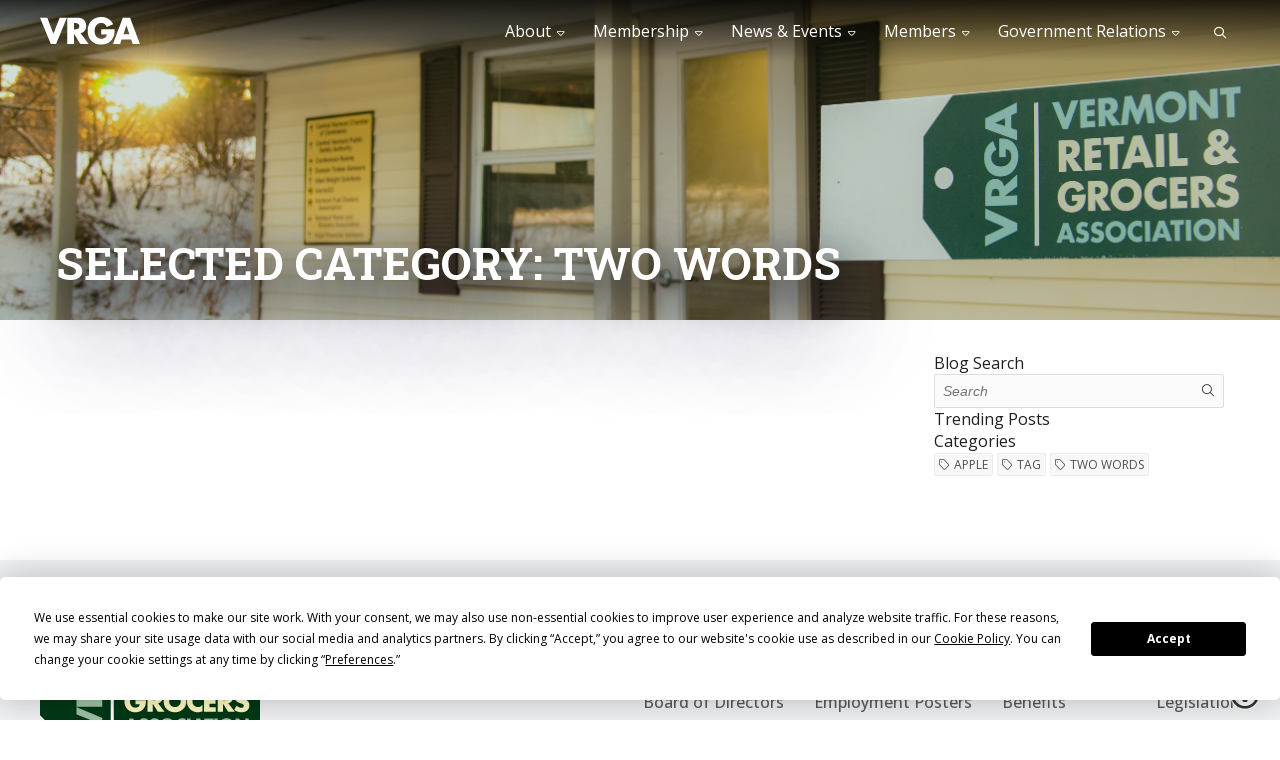

--- FILE ---
content_type: text/html; charset=UTF-8
request_url: https://vtrga.org/feed-category?tag=two-words&name=Two%20Words
body_size: 4780
content:
<!DOCTYPE html>
<html lang="en">
<head>
<meta charset="UTF-8">
<meta http-equiv="X-UA-Compatible" content="IE=edge">
<base href="https://vtrga.org/" />
<link rel="canonical" href="https://vtrga.org/feed-category" />
<meta name="robots" content="nofollow,noindex">
<meta name="viewport" content="width=device-width, initial-scale=1">
<meta name="description" content="Feed Category: ">
<title>Feed Category — VRGA</title>

<script data-termly-config>window.TERMLY_CUSTOM_BLOCKING_MAP = {"eternityweb.formstack.com": "essential","player.vimeo.com": "essential",}</script>
<script
  type="text/javascript"
  src="https://app.termly.io/resource-blocker/6ea3c549-ab17-4f1e-920d-659af14ba468?autoBlock=on"
></script>

<script defer src="/assets/components/modxminify/cache/scripts-6-1626725160.min.js" type="text/javascript"/></script>
<link rel="stylesheet" type="text/css" href="/assets/components/modxminify/cache/styles-1_2-1712240022.min.css" />

<script src="https://kit.fontawesome.com/b3c7ae60fb.js" crossorigin="anonymous"></script>

<!-- Analytics from Old Site -->
<script>
  (function(i,s,o,g,r,a,m){i['GoogleAnalyticsObject']=r;i[r]=i[r]||function(){
  (i[r].q=i[r].q||[]).push(arguments)},i[r].l=1*new Date();a=s.createElement(o),
  m=s.getElementsByTagName(o)[0];a.async=1;a.src=g;m.parentNode.insertBefore(a,m)
  })(window,document,'script','https://www.google-analytics.com/analytics.js','ga');

  ga('create', 'UA-84495037-1', 'auto');
  ga('send', 'pageview');
</script>

<!-- New Eternity Analytics -->
<!-- Global site tag (gtag.js) - Google Analytics -->
<script async src="https://www.googletagmanager.com/gtag/js?id=UA-12692202-112"></script>
<script>
  window.dataLayer = window.dataLayer || [];
  function gtag(){dataLayer.push(arguments);}
  gtag('js', new Date());

  gtag('config', 'UA-12692202-112');
</script>

<!-- G4 Google Analytics tag (gtag.js) -->
<script async src="https://www.googletagmanager.com/gtag/js?id=G-BDZK5J0GZM"></script>
<script>
  window.dataLayer = window.dataLayer || [];
  function gtag(){dataLayer.push(arguments);}
  gtag('js', new Date());

  gtag('config', 'G-BDZK5J0GZM');
</script>
<link rel="apple-touch-icon" sizes="180x180" href="images/favicons/apple-touch-icon.png">
<link rel="icon" type="image/png" sizes="32x32" href="images/favicons/favicon-32x32.png">
<link rel="icon" type="image/png" sizes="16x16" href="images/favicons/favicon-16x16.png">
<link rel="manifest" href="images/favicons/site.webmanifest">
<link rel="mask-icon" href="images/favicons/safari-pinned-tab.svg" color="#1b5633">
<link rel="shortcut icon" href="images/favicons/favicon.ico">
<meta name="msapplication-TileColor" content="#1b5633">
<meta name="msapplication-config" content="images/favicons/browserconfig.xml">
<meta name="theme-color" content="#1b5633">
<link rel="stylesheet" href="/assets/components/pdotools/css/pdopage.min.css" type="text/css" />
<script type="text/javascript">pdoPage = {callbacks: {}, keys: {}, configs: {}};</script>
</head>

<body id="blog">
<noscript class="alert">Your browser does not support JavaScript, your experience on this site may be limited.</noscript>
<style>
.ada_bar{display: flex; flex-flow: row wrap; justify-content: center; position: absolute; left: 0; right: 0; margin: 0 auto; bottom: 150%; z-index: 1; color: #2b2b2b; font-weight: 500; padding: 5px; border: 1px solid rgba(0,0,0,.1); border-top: none; border-radius: 0 0 4px 4px; background: rgb(236, 236, 236);  width: 100%; max-width: 520px;}
.ada_bar.open{bottom:auto; top:0; position: relative;}
.ada_bar > div {margin:0 5px; cursor:pointer; border-radius:2px; text-transform: uppercase; user-select:none;}
.ada_bar > div.toggled {color:#000;}
.ada_bar > div > button {padding: 4px; border:none; background: none; color:#2b2b2b; font-size:1.3rem; cursor:pointer}
.ada_bar > a {padding: 4px; border:none; background: none; color:#2b2b2b; font-size:1.3rem; cursor:pointer}
.ada_bar span{color:#51add8 !important;}
    
    @media (max-width: 960px) {
    .ada_bar{top:0; left: 0; right: 0; padding: 0; border: none; width:1px; height:1px; opacity: 0;}
    #high_contrast,
    #text_size{display: none;}
    }
    
/*ADA Contrast*/
.high_contrast{background:black !important; color:white !important; border-color:white !important; text-shadow:none !important; box-shadow:none !important;}
.high_contrast a{color:orange !important; background: black !important;}
.high_contrast div,
.high_contrast button,
.high_contrast section,
.high_contrast header,
.high_contrast footer,
.high_contrast main,
.high_contrast aside,
.high_contrast nav,
.high_contrast p,
.high_contrast span,
.high_contrast h1,
.high_contrast h2,
.high_contrast h3,
.high_contrast h4,
.high_contrast h5,
.high_contrast h6{color:white !important; background: black !important; background-image:none !important;}
.high_contrast input,.high_contrast textarea{color:black !important; background:white !important;}
.high_contrast svg{fill:white !important;}    
</style>


<div class="ada_bar">
    <!--div id="skip_to_cont"><button data-skip="#skipcontent">Skip To Content</button></div-->
    <div id="skip_nav"><button data-skip="#skipnav">Skip Navigation</button></div>
    <div id="high_contrast"><button>High Contrast | <span>Off</span></button></div>
    <div id="text_size"><button>Text Increase | <span>Off</span></button></div>
</div>
<div class="headerWrap">
    <div class="header" role="banner">
        <div class="logo">
            <a href="https://vtrga.org/" class="event_track" data-cat="Header" data-label="Logo">
                <img src="images/vrga_logo_white.svg" title="Return Home" alt="VRGA Logo"/>
            </a>
        </div>
        <div class="mobile_icons">
            <button class="icon"><a href="tel:(802) 505-0697" aria-label="Call (802) 505-0697" class="event_track" data-cat="Header" data-label="Phone"><i class="fal fa-mobile"></i></a></button>
            <button class="icon navicon" aria-label="Open Mobile Menu"><i class="fal fa-bars"></i></button>
        </div>
        <div class="search_wrap">
            <form autocomplete="off" action="search-results" method="get" class="search">
    <!-- DO NOT REMOVE: the text in the label are for screen reader, and it is not visible in the web page -->
    <label class="search_label" for="search">Search</label>
    <input type="text" id="search" aria-label="Search" name="search" placeholder="Search..." value="" />
    <input type="hidden" name="id" value="7" />
    <button type="submit" aria-label="Submit"><i class="fal fa-search" aria-hidden="true"></i></button>
</form>
        </div>
        <nav class="nav" aria-label="Site Menu">
    <div class="item drop_trigger" aria-haspopup="true">
            <a href="about/" >About<i class="fal fa-caret-down" aria-hidden="true"></i></a>
            <div class="drop_menu" aria-hidden="true">
                <div class="item"><a href="contact-us" class="" >Contact Us</a></div>
<div class="item"><a href="board-of-directors" class="" >Board of Directors</a></div>
<div class="item"><a href="our-staff" class="" >Our Staff</a></div>
<div class="item"><a href="our-supporters" class="" >Our Supporters</a></div>
<div class="item"><a href="vermont-retail-facts" class="" >Vermont Retail Facts</a></div>
<div class="item"><a href="become-a-sponsor" class="" >Sponsor VRGA</a></div>
<div class="item"><a href="vermont-alliance-of-independent-country-store/" class="" >Vermont Alliance of Independent Country Store</a></div>
            </div>
        </div>
<div class="item drop_trigger" aria-haspopup="true">
            <a href="membership/" >Membership<i class="fal fa-caret-down" aria-hidden="true"></i></a>
            <div class="drop_menu" aria-hidden="true">
                <div class="item"><a href="become-a-member" class="" >Become a Member</a></div>
<div class="item"><a href="services" class="" >Services</a></div>
<div class="item"><a href="benefits" class="" >Business Services</a></div>
<div class="item"><a href="member-login" class="" >Member Vault Login</a></div>
<div class="item"><a href="pay-dues" class="" >Make a Payment</a></div>
<div class="item"><a href="vrga-scholarship-program" class="" >Scholarship Program</a></div>
            </div>
        </div>
<div class="item drop_trigger" aria-haspopup="true">
            <a href="news-and-events/" >News & Events<i class="fal fa-caret-down" aria-hidden="true"></i></a>
            <div class="drop_menu" aria-hidden="true">
                <div class="item"><a href="news/" class="" >News</a></div>
<div class="item"><a href="events/" class="" >Events</a></div>
<div class="item"><a href="monthly-newsletter" class="" >Monthly Newsletter</a></div>
<div class="item"><a href="july-flooding-resources" class="" >July Flooding Resources</a></div>
            </div>
        </div>
<div class="item drop_trigger" aria-haspopup="true">
            <a href="members/" >Members<i class="fal fa-caret-down" aria-hidden="true"></i></a>
            <div class="drop_menu" aria-hidden="true">
                <div class="item"><a href="members/all-members" class="" >All Members</a></div>
<div class="item"><a href="members/member-map" class="" >Member Map</a></div>
<div class="item"><a href="members/associate" class="" >Associate</a></div>
<div class="item"><a href="members/country-storegeneral-store" class="" >Country Store/General Store</a></div>
<div class="item"><a href="members/food-retail" class="" >Food Retail</a></div>
<div class="item"><a href="members/retail" class="" >Retail</a></div>
<div class="item"><a href="members/specialty-food-producer" class="" >Specialty Food Producer</a></div>
<div class="item"><a href="members/partners" class="" >Partners</a></div>
            </div>
        </div>
<div class="item drop_trigger" aria-haspopup="true">
            <a href="government-relations/" >Government Relations<i class="fal fa-caret-down" aria-hidden="true"></i></a>
            <div class="drop_menu" aria-hidden="true">
                <div class="item"><a href="regulatory" class="" >Regulatory</a></div>
<div class="item"><a href="2024-legislative-wrap-up" class="" >2024 Legislative Wrap Up</a></div>
            </div>
        </div>
    <div class="item"><a href="" id="searcher"><i class="far fa-search"></i></a></div>
</nav>
    </div>
</div>
<div class="mobile_nav" aria-hidden="true" aria-expanded="false">
    <div class="search_wrap">
        <form autocomplete="off" action="search-results" method="get" class="search">
    <!-- DO NOT REMOVE: the text in the label are for screen reader, and it is not visible in the web page -->
    <label class="search_label" for="search_mobile">Search</label>
    <input type="text" id="search_mobile" name="search" placeholder="Search" value="" />
    <input type="hidden" name="id" value="7" />
    <button type="submit" aria-label="Submit"><i class="fal fa-search" aria-hidden="true"></i></button>
</form>
    </div>
    <div class="item drop_trigger" aria-haspopup="true">
            <a href="about/"  tabindex="-1">About</a><button class="drop_trigger_icon" aria-label="Toggle About Submenu"><i class="fal fa-plus"></i></button>
            <div class="drop_menu" aria-hidden="true">
                <div class="item"><a href="contact-us" class="" >Contact Us</a></div>
<div class="item"><a href="board-of-directors" class="" >Board of Directors</a></div>
<div class="item"><a href="our-staff" class="" >Our Staff</a></div>
<div class="item"><a href="our-supporters" class="" >Our Supporters</a></div>
<div class="item"><a href="vermont-retail-facts" class="" >Vermont Retail Facts</a></div>
<div class="item"><a href="become-a-sponsor" class="" >Sponsor VRGA</a></div>
<div class="item"><a href="vermont-alliance-of-independent-country-store/" class="" >Vermont Alliance of Independent Country Store</a></div>
            </div>
        </div>
<div class="item drop_trigger" aria-haspopup="true">
            <a href="membership/"  tabindex="-1">Membership</a><button class="drop_trigger_icon" aria-label="Toggle Membership Submenu"><i class="fal fa-plus"></i></button>
            <div class="drop_menu" aria-hidden="true">
                <div class="item"><a href="become-a-member" class="" >Become a Member</a></div>
<div class="item"><a href="services" class="" >Services</a></div>
<div class="item"><a href="benefits" class="" >Business Services</a></div>
<div class="item"><a href="member-login" class="" >Member Vault Login</a></div>
<div class="item"><a href="pay-dues" class="" >Make a Payment</a></div>
<div class="item"><a href="vrga-scholarship-program" class="" >Scholarship Program</a></div>
            </div>
        </div>
<div class="item drop_trigger" aria-haspopup="true">
            <a href="news-and-events/"  tabindex="-1">News & Events</a><button class="drop_trigger_icon" aria-label="Toggle News & Events Submenu"><i class="fal fa-plus"></i></button>
            <div class="drop_menu" aria-hidden="true">
                <div class="item"><a href="news/" class="" >News</a></div>
<div class="item"><a href="events/" class="" >Events</a></div>
<div class="item"><a href="monthly-newsletter" class="" >Monthly Newsletter</a></div>
<div class="item"><a href="july-flooding-resources" class="" >July Flooding Resources</a></div>
            </div>
        </div>
<div class="item drop_trigger" aria-haspopup="true">
            <a href="members/"  tabindex="-1">Members</a><button class="drop_trigger_icon" aria-label="Toggle Members Submenu"><i class="fal fa-plus"></i></button>
            <div class="drop_menu" aria-hidden="true">
                <div class="item"><a href="members/all-members" class="" >All Members</a></div>
<div class="item"><a href="members/member-map" class="" >Member Map</a></div>
<div class="item"><a href="members/associate" class="" >Associate</a></div>
<div class="item"><a href="members/country-storegeneral-store" class="" >Country Store/General Store</a></div>
<div class="item"><a href="members/food-retail" class="" >Food Retail</a></div>
<div class="item"><a href="members/retail" class="" >Retail</a></div>
<div class="item"><a href="members/specialty-food-producer" class="" >Specialty Food Producer</a></div>
<div class="item"><a href="members/partners" class="" >Partners</a></div>
            </div>
        </div>
<div class="item drop_trigger" aria-haspopup="true">
            <a href="government-relations/"  tabindex="-1">Government Relations</a><button class="drop_trigger_icon" aria-label="Toggle Government Relations Submenu"><i class="fal fa-plus"></i></button>
            <div class="drop_menu" aria-hidden="true">
                <div class="item"><a href="regulatory" class="" >Regulatory</a></div>
<div class="item"><a href="2024-legislative-wrap-up" class="" >2024 Legislative Wrap Up</a></div>
            </div>
        </div>
    <button class="mobile_closer"><i class="fal fa-times" aria-hidden="true"></i> Close Menu</button>
</div>
<div class="hero">


<span class="hero-spacer" style="background: url('/client_media/images/Randomized Backgrounds Etc/FLB_9854.jpg'); background-size: cover; background-position: center;"></span>

<div class="pageheading">
    <h1>
        Selected Category: TWO WORDS
    </h1>
</div>
</div>

<div class="content">
    
    <div class="content_columns">
        <div class="main">
            
            <div id="pdopage">
                <div class="post_list">
                    
                </div>
                <div class="pagination"><ul class="pagination"></ul></div>
            </div>
        </div>
        
        <div class="sidebar">
            <div class="section">
                <div class="sidebar_blog_search">
                    <div class="heading">Blog Search</div>
                    <div class="group">
                        <div class="sidebar_search">
                            <form autocomplete="off" action="blog-search-results" method="get" class="search">
    <!-- DO NOT REMOVE: the text in the label are for screen reader, and it is not visible in the web page -->
    <label class="search_label" for="search_blog">Search</label>
    <input type="text" id="search_blog" name="search" placeholder="Search" value="" />
    <input type="hidden" name="id" value="56" />
    <button type="submit" aria-label="Submit"><i class="fal fa-search" aria-hidden="true"></i></button>
</form>
                        </div>
                    </div>
                </div>
            </div>
            <div class="section">
                <div class="sidebar_popular_posts">
                    <div class="heading">Trending Posts</div>
                    <div class="group">
                        
                    </div>
                </div>
            </div>
            <div class="section">
                <div class="sidebar_post_categories">
                    <div class="heading">Categories</div>
                    <div class="group">
                        <a href="feed-category?tag=apple&amp;name=Apple"><i class="fal fa-tag" aria-hidden="true"></i>Apple</a><a href="feed-category?tag=tag&amp;name=Tag"><i class="fal fa-tag" aria-hidden="true"></i>Tag</a><a href="feed-category?tag=two-words&amp;name=Two%20Words"><i class="fal fa-tag" aria-hidden="true"></i>Two Words</a>
                    </div>
                </div>
            </div>
        </div>
    </div>
</div>
<div class="footer_wrap">
    <div class="footer">
        <div class="section">
            <div class="logo">
                <img src="images/vrga_logo.svg" alt="VRGA Logo">
            </div>
            <div class="links">
                <div class="group">
                    <div class="label">About</div>
                    <div class="item"><a href="our-staff">Our Staff</a></div>
                    <div class="item"><a href="board-of-directors">Board of Directors</a></div>
                    <div class="item"><a href="contact-us">Contact Us</a></div>
                </div>
                <div class="group">
                    <div class="label">Resources</div>
                    <div class="item"><a href="education">Education</a></div>
                    <div class="item"><a href="">Employment Posters</a></div>
                    <div class="item"><a href="regulatory">Regulatory</a></div>
                    <div class="item"><a href="monthly-newsletter">Newsletter</a></div>
                    <div class="item"><a href="trade-partners">Trade Partners</a></div>
                    <div class="item"><a href="vermont-retail-facts">Retail Facts</a></div>
                </div>
                <div class="group">
                    <div class="label">Membership</div>
                    <div class="item"><a href="services">Services</a></div>
                    <div class="item"><a href="benefits">Benefits</a></div>
                    <div class="item"><a href="become-a-member">Join</a></div>
                </div>
                <div class="group">
                    <div class="label">Other</div>
                    <div class="item"><a href="members/all-members">Members</a></div>
                    <div class="item"><a href="government-relations/">Legislation</a></div>
                    <div class="item"><a href="news/">News</a></div>
                    <div class="item"><a href="events/">Events</a></div>
                </div>
            </div>
        </div>

        <div class="section">
            <div class="inner">
                <div class="social">
                    <a href="https://www.facebook.com/vtrga/" target="_blank" title="Follow us on Facebook" class="event_track" data-cat="Footer" data-label="Facebook"><i class="fab fa-facebook-f"></i></a>
                    
                    
                    <a href="https://www.instagram.com/vtretail/" target="_blank" title="Follow us on Instagram" class="event_track" data-cat="Footer" data-label="Instagram"><i class="fab fa-instagram"></i></a>
                    
                    
                </div>
                <div class="contact">
                    <div class="phone">(802) 505-0697</div>
                    <div class="email">info@vtrga.org</div>
                </div>
            </div>
        </div>
        <div class="section">
            <div class="inner">
                <div class="copyright" role="contentinfo">&copy; 2025 VRGA | All Rights Reserved | <a href="#" class="termly-display-preferences">Cookie Consent</a></div>
                <div class="ewd">
                    <a href="https://eternitywebdev.com/" target="_blank">
                        <img src="images/website_by_eternity.svg" alt="Website By Eternity">
                    </a>
                </div>
            </div>
        </div>
    
    </div>
</div>




<script  src="/assets/components/modxminify/cache/scripts-3_5-1651243579.min.js" type="text/javascript"></script>
<script type="text/javascript">
var $zoho=$zoho || {};$zoho.salesiq = $zoho.salesiq ||
{widgetcode:"654d0ffa7716a43796f2e87a2a952aca466660ce496ff09c9369a29fb83ff165d964da7ca65302052f50e8b6e996626cac3f52317482354672beabccae41fa86", values:{},ready:function(){}};
var d=document;s=d.createElement("script");s.type="text/javascript";s.id="zsiqscript";s.defer=true;
s.src="https://salesiq.zoho.com/widget";t=d.getElementsByTagName("script")[0];t.parentNode.insertBefore(s,t);d.write("<div id='zsiqwidget'></div>");
</script>
<script src="/assets/components/pdotools/js/pdopage.min.js"></script>
<script type="text/javascript">pdoPage.initialize({"wrapper":"#pdopage","rows":"#pdopage .post_list","pagination":"#pdopage .pagination","link":"#pdopage .pagination a","more":"#pdopage .btn-more","moreTpl":"<button class=\"btn btn-primary btn-more\">Load more<\/button>","mode":"scroll","history":0,"pageVarKey":"page","pageLimit":"10","assetsUrl":"\/assets\/components\/pdotools\/","connectorUrl":"\/assets\/components\/pdotools\/connector.php","pageId":5,"hash":"26e29c8ad1c322b44aa267a26e25f092c6cd91c4","scrollTop":true});</script>
</body>
</html>

--- FILE ---
content_type: text/css
request_url: https://vtrga.org/assets/components/modxminify/cache/styles-1_2-1712240022.min.css
body_size: 25916
content:
@charset "UTF-8";.fancybox-enabled{overflow:hidden}.fancybox-enabled
body{overflow:visible;height:100%}.fancybox-is-hidden{position:absolute;top:-9999px;left:-9999px;visibility:hidden}.fancybox-container{position:fixed;top:0;left:0;width:100%;height:100%;z-index:99993;-webkit-tap-highlight-color:transparent;-webkit-backface-visibility:hidden;backface-visibility:hidden;-webkit-transform:translateZ(0);transform:translateZ(0)}.fancybox-container~.fancybox-container{z-index:99992}.fancybox-outer,.fancybox-inner,.fancybox-bg,.fancybox-stage{position:absolute;top:0;right:0;bottom:0;left:0}.fancybox-outer{overflow-y:auto;-webkit-overflow-scrolling:touch}.fancybox-bg{background:#1e1e1e;opacity:0;transition-duration:inherit;transition-property:opacity;transition-timing-function:cubic-bezier(0.47, 0, 0.74, 0.71)}.fancybox-is-open .fancybox-bg{opacity:0.87;transition-timing-function:cubic-bezier(0.22,0.61,0.36,1)}.fancybox-infobar,.fancybox-toolbar,.fancybox-caption-wrap{position:absolute;direction:ltr;z-index:99997;opacity:0;visibility:hidden;transition:opacity .25s, visibility 0s linear .25s;box-sizing:border-box}.fancybox-show-infobar .fancybox-infobar,
.fancybox-show-toolbar .fancybox-toolbar,
.fancybox-show-caption .fancybox-caption-wrap{opacity:1;visibility:visible;transition:opacity .25s, visibility 0s}.fancybox-infobar{top:0;left:50%;margin-left:-79px}.fancybox-infobar__body{display:inline-block;width:70px;line-height:44px;font-size:13px;font-family:"Helvetica Neue",Helvetica,Arial,sans-serif;text-align:center;color:#ddd;background-color:rgba(30,30,30,0.7);pointer-events:none;-webkit-user-select:none;-moz-user-select:none;-ms-user-select:none;user-select:none;-webkit-touch-callout:none;-webkit-tap-highlight-color:transparent;-webkit-font-smoothing:subpixel-antialiased}.fancybox-toolbar{top:0;right:0}.fancybox-stage{overflow:hidden;direction:ltr;z-index:99994;-webkit-transform:translate3d(0,0,0)}.fancybox-slide{position:absolute;top:0;left:0;width:100%;height:100%;margin:0;padding:0;overflow:auto;outline:none;white-space:normal;box-sizing:border-box;text-align:center;z-index:99994;-webkit-overflow-scrolling:touch;display:none;-webkit-backface-visibility:hidden;backface-visibility:hidden;transition-property:opacity,-webkit-transform;transition-property:transform,opacity;transition-property:transform,opacity,-webkit-transform;-webkit-transform-style:preserve-3d;transform-style:preserve-3d}.fancybox-slide::before{content:'';display:inline-block;vertical-align:middle;height:100%;width:0}.fancybox-is-sliding .fancybox-slide,.fancybox-slide--previous,.fancybox-slide--current,.fancybox-slide--next{display:block}.fancybox-slide--image{overflow:visible}.fancybox-slide--image::before{display:none}.fancybox-slide--video .fancybox-content,
.fancybox-slide--video
iframe{background:#000}.fancybox-slide--map .fancybox-content,
.fancybox-slide--map
iframe{background:#E5E3DF}.fancybox-slide--next{z-index:99995}.fancybox-slide>*{display:inline-block;position:relative;padding:24px;margin:44px
0 44px;border-width:0;vertical-align:middle;text-align:left;background-color:#fff;overflow:auto;box-sizing:border-box}.fancybox-slide .fancybox-image-wrap{position:absolute;top:0;left:0;margin:0;padding:0;border:0;z-index:99995;background:transparent;cursor:default;overflow:visible;-webkit-transform-origin:top left;-ms-transform-origin:top left;transform-origin:top left;background-size:100% 100%;background-repeat:no-repeat;-webkit-backface-visibility:hidden;backface-visibility:hidden}.fancybox-can-zoomOut .fancybox-image-wrap{cursor:-webkit-zoom-out;cursor:zoom-out}.fancybox-can-zoomIn .fancybox-image-wrap{cursor:-webkit-zoom-in;cursor:zoom-in}.fancybox-can-drag .fancybox-image-wrap{cursor:-webkit-grab;cursor:grab}.fancybox-is-dragging .fancybox-image-wrap{cursor:-webkit-grabbing;cursor:grabbing}.fancybox-image,.fancybox-spaceball{position:absolute;top:0;left:0;width:100%;height:100%;margin:0;padding:0;border:0;max-width:none;max-height:none}.fancybox-spaceball{z-index:1}.fancybox-slide--iframe .fancybox-content{padding:0;width:80%;height:80%;max-width:calc(100% - 100px);max-height:calc(100% - 88px);overflow:visible;background:#fff}.fancybox-iframe{display:block;margin:0;padding:0;border:0;width:100%;height:100%;background:#fff}.fancybox-error{margin:0;padding:40px;width:100%;max-width:380px;background:#fff;cursor:default}.fancybox-error
p{margin:0;padding:0;color:#444;font:16px/20px "Helvetica Neue",Helvetica,Arial,sans-serif}.fancybox-close-small{position:absolute;top:0;right:0;width:44px;height:44px;padding:0;margin:0;border:0;border-radius:0;outline:none;background:transparent;z-index:10;cursor:pointer}.fancybox-close-small:after{content:'×';position:absolute;top:5px;right:5px;width:30px;height:30px;font:20px/30px Arial,"Helvetica Neue",Helvetica,sans-serif;color:#888;font-weight:300;text-align:center;border-radius:50%;border-width:0;background:#fff;transition:background .25s;box-sizing:border-box;z-index:2}.fancybox-close-small:focus:after{outline:1px
dotted #888}.fancybox-close-small:hover:after{color:#555;background:#eee}.fancybox-slide--iframe .fancybox-close-small{top:0;right:-44px}.fancybox-slide--iframe .fancybox-close-small:after{background:transparent;font-size:35px;color:#aaa}.fancybox-slide--iframe .fancybox-close-small:hover:after{color:#fff}.fancybox-caption-wrap{bottom:0;left:0;right:0;padding:60px
30px 0 30px;background:linear-gradient(to bottom, transparent 0%, rgba(0, 0, 0, 0.1) 20%, rgba(0, 0, 0, 0.2) 40%, rgba(0, 0, 0, 0.6) 80%, rgba(0, 0, 0, 0.8) 100%);pointer-events:none}.fancybox-caption{padding:30px
0;border-top:1px solid rgba(255, 255, 255, 0.4);font-size:14px;font-family:"Helvetica Neue",Helvetica,Arial,sans-serif;color:#fff;line-height:20px;-webkit-text-size-adjust:none}.fancybox-caption a,
.fancybox-caption button,
.fancybox-caption
select{pointer-events:all}.fancybox-caption
a{color:#fff;text-decoration:underline}.fancybox-button{display:inline-block;position:relative;margin:0;padding:0;border:0;width:44px;height:44px;line-height:44px;text-align:center;background:transparent;color:#ddd;border-radius:0;cursor:pointer;vertical-align:top;outline:none}.fancybox-button[disabled]{cursor:default;pointer-events:none}.fancybox-infobar__body,.fancybox-button{background:rgba(30,30,30,0.6)}.fancybox-button:hover:not([disabled]){color:#fff;background:rgba(0,0,0,0.8)}.fancybox-button::before,.fancybox-button::after{content:'';pointer-events:none;position:absolute;background-color:currentColor;color:currentColor;opacity:0.9;box-sizing:border-box;display:inline-block}.fancybox-button[disabled]::before,.fancybox-button[disabled]::after{opacity:0.3}.fancybox-button--left::after,.fancybox-button--right::after{top:18px;width:6px;height:6px;background:transparent;border-top:solid 2px currentColor;border-right:solid 2px currentColor}.fancybox-button--left::after{left:20px;-webkit-transform:rotate(-135deg);-ms-transform:rotate(-135deg);transform:rotate(-135deg)}.fancybox-button--right::after{right:20px;-webkit-transform:rotate(45deg);-ms-transform:rotate(45deg);transform:rotate(45deg)}.fancybox-button--left{border-bottom-left-radius:5px}.fancybox-button--right{border-bottom-right-radius:5px}.fancybox-button--close::before,.fancybox-button--close::after{content:'';display:inline-block;position:absolute;height:2px;width:16px;top:calc(50% - 1px);left:calc(50% - 8px)}.fancybox-button--close::before{-webkit-transform:rotate(45deg);-ms-transform:rotate(45deg);transform:rotate(45deg)}.fancybox-button--close::after{-webkit-transform:rotate(-45deg);-ms-transform:rotate(-45deg);transform:rotate(-45deg)}.fancybox-arrow{position:absolute;top:50%;margin:-50px 0 0 0;height:100px;width:54px;padding:0;border:0;outline:none;background:none;cursor:pointer;z-index:99995;opacity:0;-webkit-user-select:none;-moz-user-select:none;-ms-user-select:none;user-select:none;transition:opacity .25s}.fancybox-arrow::after{content:'';position:absolute;top:28px;width:44px;height:44px;background-color:rgba(30, 30, 30, 0.8);background-image:url([data-uri]);background-repeat:no-repeat;background-position:center center;background-size:24px 24px}.fancybox-arrow--right{right:0}.fancybox-arrow--left{left:0;-webkit-transform:scaleX(-1);-ms-transform:scaleX(-1);transform:scaleX(-1)}.fancybox-arrow--right::after,.fancybox-arrow--left::after{left:0}.fancybox-show-nav .fancybox-arrow{opacity:0.6}.fancybox-show-nav .fancybox-arrow[disabled]{opacity:0.3}.fancybox-loading{border:6px
solid rgba(100, 100, 100, 0.4);border-top:6px solid rgba(255, 255, 255, 0.6);border-radius:100%;height:50px;width:50px;-webkit-animation:fancybox-rotate .8s infinite linear;animation:fancybox-rotate .8s infinite linear;background:transparent;position:absolute;top:50%;left:50%;margin-top:-25px;margin-left:-25px;z-index:99999}@-webkit-keyframes fancybox-rotate{from{-webkit-transform:rotate(0deg);transform:rotate(0deg)}to{-webkit-transform:rotate(359deg);transform:rotate(359deg)}}@keyframes fancybox-rotate{from{-webkit-transform:rotate(0deg);transform:rotate(0deg)}to{-webkit-transform:rotate(359deg);transform:rotate(359deg)}}.fancybox-animated{transition-timing-function:cubic-bezier(0,0,0.25,1)}.fancybox-fx-slide.fancybox-slide--previous{-webkit-transform:translate3d(-100%,0,0);transform:translate3d(-100%,0,0);opacity:0}.fancybox-fx-slide.fancybox-slide--next{-webkit-transform:translate3d(100%,0,0);transform:translate3d(100%,0,0);opacity:0}.fancybox-fx-slide.fancybox-slide--current{-webkit-transform:translate3d(0,0,0);transform:translate3d(0,0,0);opacity:1}.fancybox-fx-fade.fancybox-slide--previous,.fancybox-fx-fade.fancybox-slide--next{opacity:0;transition-timing-function:cubic-bezier(0.19,1,0.22,1)}.fancybox-fx-fade.fancybox-slide--current{opacity:1}.fancybox-fx-zoom-in-out.fancybox-slide--previous{-webkit-transform:scale3d(1.5,1.5,1.5);transform:scale3d(1.5,1.5,1.5);opacity:0}.fancybox-fx-zoom-in-out.fancybox-slide--next{-webkit-transform:scale3d(0.5,0.5,0.5);transform:scale3d(0.5,0.5,0.5);opacity:0}.fancybox-fx-zoom-in-out.fancybox-slide--current{-webkit-transform:scale3d(1,1,1);transform:scale3d(1,1,1);opacity:1}.fancybox-fx-rotate.fancybox-slide--previous{-webkit-transform:rotate(-360deg);-ms-transform:rotate(-360deg);transform:rotate(-360deg);opacity:0}.fancybox-fx-rotate.fancybox-slide--next{-webkit-transform:rotate(360deg);-ms-transform:rotate(360deg);transform:rotate(360deg);opacity:0}.fancybox-fx-rotate.fancybox-slide--current{-webkit-transform:rotate(0deg);-ms-transform:rotate(0deg);transform:rotate(0deg);opacity:1}.fancybox-fx-circular.fancybox-slide--previous{-webkit-transform:scale3d(0, 0, 0) translate3d(-100%, 0, 0);transform:scale3d(0, 0, 0) translate3d(-100%,0,0);opacity:0}.fancybox-fx-circular.fancybox-slide--next{-webkit-transform:scale3d(0, 0, 0) translate3d(100%, 0, 0);transform:scale3d(0, 0, 0) translate3d(100%,0,0);opacity:0}.fancybox-fx-circular.fancybox-slide--current{-webkit-transform:scale3d(1, 1, 1) translate3d(0, 0, 0);transform:scale3d(1, 1, 1) translate3d(0,0,0);opacity:1}.fancybox-fx-tube.fancybox-slide--previous{-webkit-transform:translate3d(-100%, 0, 0) scale(0.1) skew(-10deg);transform:translate3d(-100%, 0, 0) scale(0.1) skew(-10deg)}.fancybox-fx-tube.fancybox-slide--next{-webkit-transform:translate3d(100%, 0, 0) scale(0.1) skew(10deg);transform:translate3d(100%, 0, 0) scale(0.1) skew(10deg)}.fancybox-fx-tube.fancybox-slide--current{-webkit-transform:translate3d(0, 0, 0) scale(1);transform:translate3d(0, 0, 0) scale(1)}@media all and (max-width: 800px){.fancybox-infobar{left:0;margin-left:0}.fancybox-button--left,.fancybox-button--right{display:none !important}.fancybox-caption{padding:20px
0;margin:0}}.fancybox-button--fullscreen::before{width:15px;height:11px;left:calc(50% - 7px);top:calc(50% - 6px);border:2px
solid;background:none}.fancybox-button--play::before,.fancybox-button--pause::before{top:calc(50% - 6px);left:calc(50% - 4px);background:transparent}.fancybox-button--play::before{width:0;height:0;border-top:6px inset transparent;border-bottom:6px inset transparent;border-left:10px solid;border-radius:1px}.fancybox-button--pause::before{width:7px;height:11px;border-style:solid;border-width:0 2px 0 2px}.fancybox-thumbs{display:none}.fancybox-button--thumbs{display:none}@media all and (min-width: 800px){.fancybox-button--thumbs{display:inline-block}.fancybox-button--thumbs
span{font-size:23px}.fancybox-button--thumbs::before{width:3px;height:3px;top:calc(50% - 2px);left:calc(50% - 2px);box-shadow:0 -4px 0, -4px -4px 0, 4px -4px 0, 0 0 0 32px inset, -4px 0 0, 4px 0 0, 0 4px 0, -4px 4px 0, 4px 4px 0}.fancybox-thumbs{position:absolute;top:0;right:0;bottom:0;left:auto;width:220px;margin:0;padding:5px
5px 0 0;background:#fff;word-break:normal;-webkit-tap-highlight-color:transparent;-webkit-overflow-scrolling:touch;-ms-overflow-style:-ms-autohiding-scrollbar;box-sizing:border-box;z-index:99995}.fancybox-show-thumbs .fancybox-thumbs{display:block}.fancybox-show-thumbs .fancybox-inner{right:220px}.fancybox-thumbs>ul{list-style:none;position:absolute;position:relative;width:100%;height:100%;margin:0;padding:0;overflow-x:hidden;overflow-y:auto;font-size:0}.fancybox-thumbs>ul>li{float:left;overflow:hidden;max-width:50%;padding:0;margin:0;width:105px;height:75px;position:relative;cursor:pointer;outline:none;border:5px
solid transparent;border-top-width:0;border-right-width:0;-webkit-tap-highlight-color:transparent;-webkit-backface-visibility:hidden;backface-visibility:hidden;box-sizing:border-box}li.fancybox-thumbs-loading{background:rgba(0,0,0,0.1)}.fancybox-thumbs>ul>li>img{position:absolute;top:0;left:0;min-width:100%;min-height:100%;max-width:none;max-height:none;-webkit-touch-callout:none;-webkit-user-select:none;-moz-user-select:none;-ms-user-select:none;user-select:none}.fancybox-thumbs>ul>li:before{content:'';position:absolute;top:0;right:0;bottom:0;left:0;border-radius:2px;border:4px
solid #4ea7f9;z-index:99991;opacity:0;transition:all 0.2s cubic-bezier(0.25,0.46,0.45,0.94)}.fancybox-thumbs>ul>li.fancybox-thumbs-active:before{opacity:1}}
.slick-slider{position:relative;display:block;box-sizing:border-box;-webkit-user-select:none;-moz-user-select:none;-ms-user-select:none;user-select:none;-webkit-touch-callout:none;-khtml-user-select:none;-ms-touch-action:pan-y;touch-action:pan-y;-webkit-tap-highlight-color:transparent}.slick-list{position:relative;display:block;overflow:hidden;margin:0;padding:0}.slick-list:focus{outline:none}.slick-list.dragging{cursor:pointer;cursor:hand}.slick-slider .slick-track, .slick-slider .slick-list{-webkit-transform:translate3d(0,0,0);-moz-transform:translate3d(0,0,0);-ms-transform:translate3d(0,0,0);-o-transform:translate3d(0,0,0);transform:translate3d(0,0,0)}.slick-track{position:relative;top:0;left:0;display:block;margin-left:auto;margin-right:auto}.slick-track:before,.slick-track:after{display:table;content:''}.slick-track:after{clear:both}.slick-loading .slick-track{visibility:hidden}.slick-slide{display:none;float:left;height:100%;min-height:1px}[dir='rtl'] .slick-slide{float:right}.slick-slide
img{display:block}.slick-slide.slick-loading
img{display:none}.slick-slide.dragging
img{pointer-events:none}.slick-initialized .slick-slide{display:block}.slick-loading .slick-slide{visibility:hidden}.slick-vertical .slick-slide{display:block;height:auto;border:1px
solid transparent}.slick-arrow.slick-hidden{display:none}.slick-dotted.slick-slider{}.slick-dots{position:absolute;top:0;right:0;display:block;list-style:none;text-align:center;margin:10px;padding:0
5px;background:rgba(0,0,0,.1);border-radius:50px}.slick-dots
li{position:relative;display:inline-block;cursor:pointer;margin:5px}.slick-dots li
button{font-size:0;line-height:0;display:block;cursor:pointer;border:0;outline:none;background:none}.slick-dots li button:before{content:'•';font-size:20px;text-align:center;opacity: .25;color:#fff}.slick-dots li.slick-active button:before{opacity:.9;color:#fff}
body#tinymce{padding:8px;background:#fff;min-height:100vh}article,aside,details,figcaption,figure,footer,header,hgroup,menu,nav,section{display:block}*{margin:0;padding:0;box-sizing:border-box}html{font-size:62.5%}html[lang="en"]{opacity:0}html.wf-active,html.wf-inactive{opacity:1;transition:opacity .4s ease-out}body{color:#1D1F20;background:#fff;font-family:'Open Sans',sans-serif;font-size:1.6rem}p{font-size:1.6rem;margin:0
0 16px 0;font-weight:400;line-height:1.6}p:last-of-type{margin:0}a{color:#1b5633}ul{font-size:1.6rem;padding:0
0 22px 30px;font-weight:400;line-height:1.6;list-style:outside disc;overflow:hidden}ol{font-size:1.6rem;padding:0
0 22px 30px;font-weight:400;line-height:1.6;overflow:hidden}li{position:relative}h1{font-size:calc(2.5rem + 1.5vw);margin:0
0 10px;line-height:140%;font-weight:400;display:block;width:100%}h2{font-size:calc(2.0rem + 1vw);margin:0
0 10px;line-height:140%;font-weight:300;display:block;width:100%;color:rgb(27,86,51)}h3{font-size:calc(1.8rem + .8vw);margin:0
0 10px;font-weight:300;width:100%;color:rgb(27,86,51)}h1,h2,h3{font-family:'Roboto Slab',serif}blockquote{width:80%;max-width:700px;margin:50px
auto;font-style:italic;color:#555;padding:1.2em 1.2em 1.2em 75px;border-left:8px solid #ef4538;line-height:1.6;position:relative;background:#eee}blockquote::before{font-family:Arial;content:"\201C";color:#ef4538;font-size:4em;position:absolute;left:10px;top:-10px}img{max-width:100%;height:auto;vertical-align:bottom;border:none}hr{margin:2em
auto;border:none;border-top:1px solid #f1f2f3}figure{display:inline-block;vertical-align:middle}figure+figure{margin:0
0 0 3rem}.mce-toc{background:#f1f2f3;padding:1em;margin-bottom:1em}.mce-toc
h2{font-size:1.6rem;font-weight:600}.buttons{display:flex;align-items:center;justify-content:flex-start;flex-flow:row wrap}.buttons.left{justify-content:flex-start}.buttons.center{justify-content:center}.buttons.right{justify-content:flex-end}.buttons>.button:only-child{margin:0}.button{display:inline-flex;align-items:center;margin:0
1em 0 0;padding:1em
1.5em;line-height:1;background:#1b5633;color:#fff;border-radius:0.25em;transition:150ms ease;text-decoration:none;user-select:none}.button:hover,.button:focus{background:#1b5633;box-shadow:0 4px 6px rgba(50,50,93,.11), 0 1px 3px rgba(0,0,0,.08)}.button:active{box-shadow:0 2px 4px 0 rgba(50,50,93,.1);transform:translateY(1px)}button.button,input[type="submit"].button{cursor:pointer;font-family:inherit;font-size:inherit;line-height:inherit;color:#fff;border:none;outline:none}.button i + span,
.button span+i{margin-left:0.5em}@media (max-width: 768px){.button{margin:0
1em 1em 0}}.more{height:0;overflow:hidden}.more
button{padding:4px
8px;border-radius:3px;border:1px
solid rgba(0,0,0,.8);font-size:1.2rem;text-transform:uppercase;background:#f1f1f1;color:rgba(0,0,0,.8);cursor:pointer;outline:none;-webkit-appearance:none}.rte_img_right{float:right;margin:0
0 10px 10px}.rte_img_left{float:left;margin:0
10px 10px 0}.rte_img_center{margin:10px
auto;text-align:center;display:block}.magic{overflow:hidden;transition:250ms ease}.magic
img{transition:250ms ease}.magic:hover{opacity: .85}.magic:hover
img{transform:scale(1.08)}.collapse_trigger{background:rgba(0,0,0,.6);color:#fff;padding:4px
8px;border-radius:2px;display:inline-block}.collapse_hide{height:0;overflow:hidden;opacity:0;padding:0;border:0;margin:0}.scrollToTop{cursor:pointer;padding:2px
1px 1px;font-size:28px;color:rgba(0,0,0,.8);text-decoration:none;position:fixed;bottom:10px;right:20px;display:none;background:rgba(255,255,255,.8);border-radius:20px}.scrollToTop:hover{color:rgba(0,0,0,.8);bottom:12px}.scrollToTop:active{bottom:8px}.responsiveIframe{position:relative;padding-bottom:56.25%;padding-top:25px;««height: 0;clear:both}.responsiveIframe
iframe{position:absolute;top:0;left:0;width:100%;height:100%}.modal{display:none;position:fixed;width:40%;min-width:280px;top:50%;transform:translateY(-50%);left:0;right:0;margin:0
auto;background:#fff;padding:10px;border-radius:6px;box-shadow:2px 2px 6px rgba(0,0,0,.3)}.modal
.modal_close{color:rgba(0,0,0,.84);position:absolute;top:0;right:0;padding:5px;cursor:pointer;line-height:100%;z-index:100}.headerWrap{position:fixed;top:0;z-index:10;background:rgba(0,0,0,0.8);background:linear-gradient(to bottom, rgba(0,0,0,0.8) 0%, rgba(0,0,0,0) 100%)}.fixed-nav
.headerWrap{position:fixed;top:0;z-index:10;background:rgba(0,0,0,0.9)}.headerWrap{width:100%}.header{width:100%;max-width:1200px;margin:0
auto;position:relative;display:flex;flex-flow:row wrap;justify-content:space-between;align-items:center}.header
.logo{width:50%;max-width:100px}.header .logo
a{display:block}.header .logo
img{width:100%}.header
.mobile_icons{display:none}.header .mobile_icons
a{color:#fff;display:flex;width:100%;height:100%;justify-content:center;align-items:center}.header .mobile_icons
.icon{color:#fff;outline:none;border:none;background:none;font-size:2rem;width:50px;height:100%;cursor:pointer;display:flex;justify-content:center;align-items:center}.headerWrap
.search_wrap{position:absolute;right:0;left:0;top:100%;color:#fff;max-height:0;z-index:-1;pointer-events:none;background:rgb(27, 86, 51);transition:max-height 150ms;overflow:hidden}.headerWrap
.search_wrap.active{max-height:100%;z-index:10;pointer-events:unset;transition:max-height 150ms}.headerWrap .search_wrap
.inner{max-width:1200px;margin:0
auto}.headerWrap .search
button{position:absolute;background:none;height:100%;cursor:pointer;outline:0;border:0;color:#fff;top:50%;right:0;padding:0
10px;line-height:100%;font-size:2.2rem;transform:translateY(-50%)}.headerWrap .search
input{-webkit-appearance:none;-moz-appearance:none;appearance:none;border:none;border:0;background:transparent;color:#fff;outline:0;width:100%;font-size:2.8rem;padding:10px
30px 10px 10px}.headerWrap .search input::placeholder{color:#fff}@media (max-width: 900px){.header{height:72px;display:flex;flex-flow:row nowrap;justify-content:space-between;align-items:center;margin:0
auto}.header
.logo{max-width:160px;max-height:70px;padding:0
0 0 10px}.header
.search{display:none}.header
.mobile_icons{display:flex;flex-flow:row nowrap;height:100%}.headerWrap{background:#1b5633;height:72px}body{padding-top:72px}}.nav{user-select:none;text-align:center;z-index:10;display:flex;flex-flow:row wrap;justify-content:flex-end;align-items:center;transition:150ms}.nav
.item{position:relative}.nav .item
a{padding:20px
14px;display:block;color:#fff;text-decoration:none;font-weight:400;font-size:1.6rem;transition:color 0.3s cubic-bezier(.25,.8,.25,1)}.nav .item a:hover, .nav .item a:focus{color:#fff}.nav .item:last-child
a{margin:0}.nav .item
i{font-size:1.2rem;cursor:pointer;margin:0
0 0 6px}.nav
.item.open{background:rgba(255,255,255,.2);color:#7bac86}.nav:hover .item.open>.item>a{color:#fff;opacity:1 !important}.nav .item .drop_menu
.item{display:block}.nav .item
.drop_menu{padding:0;overflow:hidden;left:0;opacity:0;position:absolute;top:-9999px;background:rgba(255,255,255,1);white-space:nowrap;min-width:200px;box-shadow:0 4px 6px rgba(50,50,93,.11), 0 1px 3px rgba(0,0,0,.08);text-align:left;transition:opacity 0.35s}.nav > .drop_trigger:last-child
.drop_menu{left:auto;right:8px;text-align:right}.nav .item .drop_menu
a{padding:10px;margin:0;display:block;color:#4e4e4e;text-decoration:none;font-weight:400;font-size:1.3rem}.nav .item .drop_menu a:hover,.nav .item .drop_menu a:focus{background:#f8f8f8}.nav .item .drop_menu
.drop_menu{position:relative}.nav .item.open>.drop_menu{top:100%;opacity:1;z-index:10}.nav .drop_trigger
.drop_menu.column_nav{column-count:2;column-fill:auto}.nav:hover>.item>a{opacity:0.5}.nav:hover>.item>a:hover{opacity:1;color:#fff}@media (max-width: 900px){.nav{display:none}}.mobile_nav{display:none;user-select:none;background:rgb(248, 248, 248);padding:0
0 100px;position:fixed;width:100%;height:100%;top:72px;z-index:9999999;overflow-y:auto}.mobile_nav.open{display:block}.mobile_nav>.item{border-top:1px solid rgb(229,229,229)}.mobile_nav>.item:last-of-type{border-bottom:1px solid rgb(229, 229, 229)}.mobile_nav .item
a{padding:20px;font-size:1.6rem;display:block;color:#666;background:#fff;text-decoration:none;transition:all 0.2s ease 0s}.mobile_nav .item:hover{}.mobile_nav
.drop_trigger{position:relative;display:flex;flex-flow:row wrap;align-items:center;background:#fff}.mobile_nav .drop_trigger>a{position:relative;width:calc(100% - 63px);background:#fff}.mobile_nav .drop_trigger>.drop_trigger_icon{border:none;outline:none;border-left:1px solid rgb(229, 229, 229);width:63px;height:63px;background:#fff;font-size:1.6rem;cursor:pointer;display:flex;justify-content:center;align-items:center}.mobile_nav
.drop_trigger.open{}.mobile_nav .drop_trigger
.drop_menu{width:100%;max-height:0px;overflow:hidden;z-index:9999;position:relative;background:rgba(0,0,0,.025);transition:max-height .15s ease-in-out}.mobile_nav .drop_trigger .drop_menu
a{font-size:1.4rem;border-top:1px solid rgb(229, 229, 229);background:rgb(248, 248, 248)}.mobile_nav .drop_trigger .drop_menu
.item{border-left:10px solid rgb(229, 229, 229)}.mobile_nav .drop_trigger.open>.drop_menu{max-height:999px}.mobile_nav
.search_wrap{height:63px}.mobile_nav .search
button{position:absolute;background:none;cursor:pointer;outline:0;border:0;color:#646464;top:0;right:0;font-size:1.6rem;height:100%;width:63px;display:flex;align-items:center;justify-content:center}.mobile_nav .search
input{-webkit-appearance:none;-moz-appearance:none;appearance:none;border-radius:0;border:none;background:#fff;outline:0;width:100%;padding:10px
20px;color:#666;font-style:italic;font-size:1.6rem;border-top:1px solid rgb(229, 229, 229)}.mobile_nav .search .autocomplete-items
a{padding:14px}.mobile_nav
.mobile_closer{width:auto;height:auto;display:block;border:none;border:1px
solid rgb(229, 229, 229);margin:10px
auto 0;padding:10px
20px;color:#666;background:#fff;font-size:15px;z-index:1000000}.searchbox{user-select:none;border:1px
solid #e4e4e4;border-radius:3px;width:100%;overflow:hidden;max-width:300px;position:relative;margin:0
0 10px}.searchbox
button{position:absolute;background:none;height:100%;cursor:pointer;outline:0;border:0;color:#222;top:50%;right:0;padding:0
10px;line-height:100%;font-size:1.2rem;transform:translateY(-50%)}.searchbox
input{border-radius:2px;border:0;background:#fbfbfb;outline:0;width:100%;font-size:1.4rem;padding:8px
30px 8px 8px;color:#4e4e4e;font-style:italic}.search{display:flex;position:relative;width:100%;height:100%;user-select:none}.search
.search_label{position:absolute !important;left:0 !important;bottom:-1px !important;z-index:-1 !important;opacity:0}.search .autocomplete-items{position:absolute;border:1px
solid #e8e8e8;z-index:99;top:100%;left:0;width:100%;font-size:1.2rem}.search .autocomplete-items
.heading{padding:6px
10px;line-height:110%;background:#e8e8e8;color:rgba(0,0,0,.8);text-transform:uppercase;border-bottom:1px solid #d4d4d4;font-weight:500}.search .autocomplete-items
a{padding:6px
10px;line-height:110%;cursor:pointer;background:#fff;color:#2b2b2b;border-bottom:1px solid #d4d4d4;display:block;text-decoration:none}.search .autocomplete-items a:hover{background:#f1f1f1}.search .autocomplete-items a.autocomplete-active{background:#ef4438;color:#fff}.slideshow{user-select:none;display:none;width:100%;overflow:hidden;height:auto;margin:0
auto}.slideshow.slick-initialized{display:block}.slideshow
.slide{user-select:none;width:100%;position:relative;outline:none}.slideshow .slide.slick-current{z-index:100}.slideshow .slide
a{user-select:none;text-decoration:none}.slideshow .slide
img{user-select:none;width:100%;height:auto}.slideshow
.prev{user-select:none;opacity: .2;position:absolute;cursor:pointer;top:50%;transform:translateY(-50%);background:none;left:0;z-index:100;border:none;padding:8px
20px;color:#fff;font-size:30px;transition:all 0.2s cubic-bezier(.25,.8,.25,1)}.slideshow
.next{user-select:none;opacity: .2;position:absolute;cursor:pointer;top:50%;transform:translateY(-50%);background:none;right:0;z-index:100;border:none;padding:8px
20px;color:#fff;font-size:30px;transition:all 0.2s cubic-bezier(.25,.8,.25,1)}.slideshow:hover .prev,.slideshow:hover
.next{opacity:1}.slideshow .prev:focus,.slideshow .next:focus{opacity:1;outline:none}.slideshow
.info{user-select:none;width:100%;max-width:800px;transition:400ms ease;position:absolute;bottom:0;left:0;padding:3rem 6rem 3rem 2rem;z-index:200;background:linear-gradient(90deg, rgba(0,0,0,.9) 0%, rgba(0,0,0,.9) 50%, rgba(0,0,0,0) 100%);background-size:200% 200%;background-position:100% 100%}.slideshow .info:hover{background-position:0% 50%}.slideshow
.title{color:#fff;font-size:5rem;font-weight:800;text-transform:uppercase;line-height:100%}.slideshow
.subtext{color:#fff;font-size:2rem;margin:0.5em 0 0}.slideshow
.arrow{color:#fff;text-align:left;margin:1rem 0 0 auto;display:none}.slick-dots>li:only-child{display:none}@media (max-width: 900px){.slideshow{border-radius:0}.slideshow
.info{position:relative;background:#000;display:block;max-width:none;bottom:auto;left:auto;right:auto;padding:16px}.slideshow
.title{font-size:3rem;font-weight:500}.slideshow
.subtext{font-size:1.6rem}}@media (max-width: 600px){.slideshow
.prev{opacity: .9;padding:8px
14px;font-size:1.8rem}.slideshow
.next{opacity: .9;padding:8px
14px;font-size:1.8rem}.slideshow .slick-dots{display:none}}.hero{position:relative;margin-bottom:1em;background:#1b5633}.hero
.pageheading{position:absolute;bottom:0;max-width:1200px;margin:0
auto;left:0;right:0;width:100%;padding:1em}.hero .pageheading
h1{color:#fff;text-shadow:0 0.938em 2.188em rgba(50,50,93,1), 0 0.313em 0.938em rgba(0,0,0,1);text-transform:uppercase;font-weight:600}.hero .hero-spacer{height:20em;width:100%;display:block;background:#000;opacity:0.8}.hero
img{width:100%;opacity:0.8}@media (max-width: 968px){.hero
.pageheading{position:relative}.hero .pageheading
h1{margin-bottom:0}}.mobile_slider{display:none}.mobile_slider.slick-initialized{display:block}.mobile_slider
.slide_nav{user-select:none;opacity: .8;position:absolute;cursor:pointer;top:50%;transform:translateY(-50%);background:#03adee;z-index:100;border:none;padding:10px;color:#fff;font-size:20px;transition:all 0.2s cubic-bezier(.25,.8,.25,1)}.mobile_slider
.prev{left:0;border-radius:0 6px 6px 0}.mobile_slider
.next{right:0;border-radius:6px 0 0 6px}.mobile_slider:hover .prev,.mobile_slider:hover
.next{opacity:1}.mobile_slider .prev:focus,.mobile_slider .next:focus{opacity:1;outline:none}#home
.content{padding:0
1em;max-width:1400px}#home{background:#f1f2f3}.content{width:100%;max-width:1200px;margin:0
auto;padding:1em;position:relative;overflow:hidden}@media (max-width: 640px){.content
img{float:none !important;margin:0
auto !important}}.content_columns{display:flex;flex-flow:row wrap;justify-content:space-between}.content_columns
.main{padding:0
10px 0 0;max-width:800px}.content_columns .main
p{max-width:72ch}.content_columns
.sidebar{padding:0
0 0 10px;width:300px}.content_columns .sidebar
.sidebar_section{margin-bottom:3em;padding:1em;background:#fff;border-radius:0.25em;border:1px
solid #f1f2f3}@media (max-width: 900px){.content_columns{display:block}.content_columns
.main{padding:0}.content_columns
.sidebar{padding:0;width:100%}}.intro_text{text-align:center;width:100%;max-width:960px;padding:10px;margin:2em
auto 6em}.intro_text>*:not(h1,.buttons){font-size:1.8rem;opacity:0.8}@media (max-width: 768px){.intro_text{margin:30px
auto 0}}.benefits{}.benefits
.container{display:flex;flex-flow:row wrap}.benefits .benefit-item{width:50%;padding:3em;border-bottom:1px solid #ddd}.benefits .benefit-item:nth-of-type(odd){border-right:1px solid #ddd}.benefits .benefit-item .benefit-logo{max-width:250px;margin:0
auto 1em;min-height:150px;display:flex;align-items:center;justify-content:center}.benefits .benefit-item .benefit-logo
img{max-width:250px;max-height:250px;height:100%;width:100%}.benefits .benefit-item .benefit-details{}.benefits .benefit-item .benefit-details
h3{}.benefits .benefit-item .benefit-details
.button{margin-top:0.5em}@media (max-width: 900px){.benefits .benefit-item{width:100%;border-right:none}.benefits .benefit-item .benefit-logo{margin:0
0 1em}}.board-of-directors{}.board-of-directors
.group{}.board-of-directors
.item{display:flex;align-items:center;padding:1em;border-bottom:1px solid #f1f2f3}.board-of-directors .item>*{flex:1;max-width:33.333%}@media (max-width: 768px){.board-of-directors
.item{display:block}.board-of-directors .item>*{flex:auto;max-width:100%}}.updates{}.updates.updates-widget
.group{display:flex;align-items:stretch;flex-flow:row wrap;margin:30px
0}.updates.updates-widget
.item{position:relative;width:calc(33.333% - 20px);margin:10px;box-shadow:0 4px 6px rgba(50,50,93,.11), 0 1px 3px rgba(0,0,0,.08);border-radius:0.25em;background:#fff;transition:250ms}.updates .item:hover,
.updates .item:focus{transform:translateY(-8px)}.updates .item
a{display:block;text-decoration:none;color:inherit;text-align:center}.updates .item
.label{position:absolute;bottom:100%;left:0;right:0;display:flex;text-align:center}.updates .item
.cover{}.updates .item .cover
img{width:100%}.updates .item
.tag{position:relative;background:#f1f2f3;margin:0
auto;transform:translateY(50%);padding:0.5em;border-radius:0.25em;line-height:1;z-index:2}.updates .item
.date{margin:0.25em 0}.updates .item
.details{padding:1em
2em}.updates .item
.title{font-weight:600;font-size:2.2rem}.updates .item
.desc{opacity:0.75}.updates .item[data-type="News"] .tag{background:#0277bd;color:#fff}.updates .item[data-type="Event"] .tag{background:#1b5633;color:#fff}.updates .item[data-type="Legislation"] .tag{background:#ff8f00;color:#fff}.updates.updates-events{margin-top:3em}.updates.updates-events
.group{justify-content:center}.updates
h2{text-align:center}.updates.updates-events
.post_item{width:calc(33.333% - 2em);margin:1em;text-align:center;box-shadow:0 4px 6px rgba(50,50,93,.11), 0 1px 3px rgba(0,0,0,.08);border-radius:0.25em;background:#fff}.updates.updates-events .post_item
a{text-decoration:none}.updates.updates-events .post_item
h2{font-size:2rem}.updates.updates-events .post_item
i{margin-bottom:0.5em;display:block}.updates.updates-events .post_item
.summary{margin-top:0.25em;opacity:0.65}.updates.updates-events .post_item
.info{padding:1em}@media (max-width: 968px){.updates.updates-events
.post_item{width:100%;margin:0.25em 0}.updates.updates-widget
.item{width:calc(50% - 20px)}}@media (max-width: 600px){.updates.updates-widget
.item{width:calc(100% - 20px)}}.event-positings
.post_list{display:flex;flex-flow:row wrap}.event-positings
.post_item{width:calc(33.333% - 2em);margin:1em;padding:1em}@media (max-width: 968px){.event-positings
.post_item{width:calc(50% - 2em);margin:1em;padding:1em}}@media (max-width: 600px){.event-positings
.post_item{width:calc(100% - 2em);margin:1em;padding:1em}}.statistics{position:relative;background:url(/client_media/images/produce.jpg);background-size:cover;background-position:center;padding:1em
0;margin:3.8em 0;z-index:1}.statistics::before{content:'';position:absolute;top:0;left:0;width:100%;height:100%;background:rgba(27, 86, 51, 0.75)}.statistics
.group{position:relative;display:flex;align-items:flex-start;max-width:1200px;margin:0
auto;text-align:center}.statistics
.item{width:25%;margin:50px;color:#fff}.statistics .item
.circle{position:relative;border:5px
solid #fff;border-radius:50%;background:rgba(0,0,0,.35)}.statistics .item .circle::before{content:'';display:block;padding-top:100%}.statistics .item .circle
.value{position:absolute;top:50%;left:0;right:0;transform:translateY(-50%);font-size:4.5rem}.statistics .item
.label{margin:1em
0;font-size:2rem}@media (max-width: 1200px){.statistics .item .circle
.value{font-size:3rem}}@media (max-width: 968px){.statistics
.item{margin:2%}}@media (max-width: 640px){.statistics
.group{flex-flow:row wrap}.statistics
.item{width:46%}}.featured-members{display:flex;align-items:flex-start;max-width:1200px;margin:0
auto}.featured-members
h2{padding:0
10px}.featured-members>div{width:50%;padding:10px}.featured-members
.group{}.featured-members
.group.secondary{display:flex;align-items:stretch;flex-flow:row wrap;margin:0
-10px}.featured-members .group.secondary>.item{width:calc(50% - 1em);min-height:200px;margin:0.5em;text-align:center;display:flex;align-items:center;justify-content:center;background:#fff}.featured-members .group.secondary > .item
a{width:100%;height:100%;display:flex;align-items:center;justify-content:center}.featured-members .group.secondary > .item a:hover,
.featured-members .group.secondary > .item a:focus{box-shadow:0 4px 6px rgba(50,50,93,.11), 0 1px 3px rgba(0,0,0,.08)}.featured-members .group.secondary > .item
.title{font-size:2rem}.featured-members .group.secondary>.buttons{width:100%;padding:10px}.featured-members .group.secondary > .buttons
i{margin-left:1em}.featured-members
.item{padding:10px;transition:250ms}.featured-members .item
a{display:block;text-decoration:none;color:inherit}.featured-members .item
img{width:100%}.featured-members .item
.title{margin:0.5em 0}.featured-members .item
.desc{opacity:0.75}@media (max-width: 968px){.featured-members
.group.secondary{margin:0}.featured-members{flex-flow:row wrap}.featured-members>div{width:100%}.featured-members
h2{text-align:center}}.features{overflow:hidden;margin:30px
-10px;display:flex;flex-flow:row wrap}.features
.item{position:relative;overflow:hidden;margin:10px;width:calc(33.333% - 20px)}.features .item
a{text-decoration:none;display:block;color:inherit}.features .item .image
img{width:100%;height:auto}.features .item
.bar{width:100%;padding:10px
0;text-align:center}.features .item
.title{font-size:2rem;margin:0;text-transform:uppercase;font-weight:400}.features .item
.description{font-size:1.3rem;text-transform:uppercase;font-weight:400}.features .item:hover
.image{opacity: .9}@media (max-width: 768px){.features{margin:20px
-10px}.features .item
.bar{position:relative;bottom:auto;padding:10px;background:#f8f8f8;color:#434343;display:flex;flex-flow:column;justify-content:center}.features .item
.title{font-size:1.6rem;font-weight:500;margin:0
0 4px 0}.features .item
.description{font-size:1.4rem}}@media (max-width: 640px){.features{margin:10px
auto}.features
.item{width:100%;margin:0
0 8px 0}.features .item
a{display:flex;color:#434343}.features .item
.image{width:25%}.features .item
.bar{width:75%}}.staff{}.staff
.heading{}.staff
.group{display:flex;flex-flow:row wrap;margin:0
-1em}.staff
.item{width:calc(50% - 2em);margin:1em}.staff .item
.image{}.staff .item .image
img{width:100%}.staff .item .info>div{margin:0.5em 0}.staff .item .info
.name{}.staff .item .info
.position{}.staff .item .info
.description{opacity:0.75}@media (max-width: 768px){.staff
.item{width:calc(100% - 2em);margin:1em}}.member-list{display:flex;flex-flow:row wrap;margin:0
-0.25em}.member-list
.item{width:calc(50% - 0.5em);display:flex;align-items:center;justify-content:space-between;background:#f1f2f3;padding:20px;margin:0.25em;text-decoration:none;color:inherit}.member-list .item:hover,
.member-list .item:focus{box-shadow:0 4px 6px rgba(50,50,93,.11), 0 1px 3px rgba(0,0,0,.08)}.member-list .item
.info{}.member-list .item
.name{font-size:2.4rem;font-weight:600;margin:0
0 0.25em}.member-list .item
.summary{opacity:0.75}.member-list .item
.buttons{color:#fff;margin:0.5em 0 0}.member-list .item .buttons
i{margin-right:0.5em}.member-list .item
.button{padding:0.75em;font-size:1.4rem}.member-list .item
.logo{display:flex;align-items:center;justify-content:flex-end;max-width:150px;min-width:150px;max-height:150px;margin:0
0 0 15px;overflow:hidden}.member-list .item
img{width:auto;height:auto;max-height:150px;max-width:150px;mix-blend-mode:darken}.member-tags{display:flex;align-items:center;flex-flow:row wrap;margin:0
0 0.5em}.member-tags
.tag{display:inline-block;padding:0.25em 0.5em;background:rgba(255,255,255,.5);font-size:1.3rem;border-radius:0.25em;margin:4px
4px 0 0;border:1px
solid #ccc;text-decoration:none;color:inherit}.member-images{margin:1em
auto}.member-images
.group{display:flex;align-items:center;flex-flow:row wrap}.member-images
.image{width:calc(25% - 1em);margin:0.25em}.member-images
img{width:100%}@media (max-width: 768px){.member-list{margin:0}.member-list
.item{width:100%;margin:0.25em 0}.member-list .item
.logo{max-width:100px;min-width:100px;max-height:100px}.member-list .item
img{max-height:100px;max-width:100px}}@media (max-width: 450px){.member-list .item
.name{font-size:2rem}.member-list .item
.logo{display:none}}.columns{display:flex;align-items:flex-start;margin:0
-15px}.columns>div{padding:1em}.columns
.sidebar{width:25%}.columns
.main{width:75%}.directory
.sidebar{display:flex;align-items:center;justify-content:space-between}.directory .search-list
label{position:absolute;overflow:hidden;top:-1px;left:-1px;width:1px;height:1px}.directory .search-list
input{max-width:600px;min-width:300px;width:100%;padding:1em;background:#f1f2f3;border:none;font-family:inherit;font-size:1.6rem}.directory .search-filter{}.directory .search-filter{position:relative;display:inline-flex}.directory .search-filter::after{content:'\f0d7';font-weight:900;position:absolute;right:8px;top:0;bottom:0;display:flex;align-items:center;font-family:'Font Awesome 5 Pro';pointer-events:none}.directory .search-filter
select{padding:1em;padding-right:3em;background:#f1f2f3;border-radius:0;border:none;cursor:pointer;appearance:none;-webkit-appearance:none;-moz-appearance:none;font-size:inherit;font-family:inherit}.directory
.filter{background:#f1f2f3;margin:5px
0}.directory .filter
.heading{font-weight:600;padding:1em}.directory .filter
.group{background:rgba(255,255,255,0.5);padding:5px
0 0}@media (max-width: 768px){.directory .search-list{display:none}}.listing .main>div{margin:1em
0}.listing .main > div
strong{display:block}.listing .main>.member-tags{margin:0
0 1em}.google-map{height:700px;width:100%}.google-map .gm-style-iw{overflow:hidden !important;font-size:1.4rem;font-family:inherit !important;font-weight:inherit !important}.google-map .gm-style-iw>div{overflow:visible !important}.google-map
.marker{position:relative;margin:-12px 0 0 -12px;width:250px;border-radius:0.25em;overflow:hidden;z-index:100000}.google-map .marker
.image{overflow:hidden}.google-map .marker .image
img{max-width:250px}.google-map .marker
h3{margin:0
0 0.5em;font-size:1.8rem;padding-right:15px;font-weight:500}.google-map .marker
.info{padding:15px;background:#fff}.google-map .marker .info
p{margin:0.5em 0;line-height:1.25;font-size:1.4rem}.google-map .marker .info
a{text-decoration:none;color:inherit}.google-map .marker .info>div{margin:0.5em 0}.google-map .gm-cat{display:inline-block;padding:0.25em 0.5em;margin:0
!important;background:#f1f2f3;font-size:1.2rem !important;border-radius:0.25em;border:1px
solid #ccc;text-decoration:none;color:inherit}.google-map .gm-style-iw button[type="button"]{top:2px !important;right:2px !important;border-radius:50%;z-index:100001}.google-map .gm-style-iw button[type="button"]:hover,
.google-map .gm-style-iw button[type="button"]:focus{background:rgba(0,0,0,0.025) !important}.large_gallery
.group{display:flex;align-items:center;flex-flow:row wrap}.large_gallery .group
.item{flex-grow:0;flex-shrink:0;width:calc(25% - 10px);margin:5px;overflow:hidden;transition:200ms ease;position:relative}.large_gallery .group .item
img{width:100%;transition:200ms ease}.large_gallery .group .item:hover
img{transform:scale(1.08);opacity: .85}.large_gallery .group .item
a{text-decoration:none}.large_gallery .group .item.gallery_video a:before{content:'\f04b';font-family:"Font Awesome 5 Pro";font-weight:900;font-style:normal;text-decoration:inherit;color:#fff;text-shadow:0 2px 0px rgba(0,0,0,.5);font-size:4rem;z-index:100;position:absolute;width:calc(100% - 20px);padding:10px;height:calc(100% - 20px);display:flex;align-items:flex-end;justify-content:flex-end}.alt_rows{}.alt_rows
.item{margin:0
0 40px 0;overflow:hidden}.alt_rows .item
.image{float:left;width:400px}.alt_rows .item .image
img{width:100%;height:auto;display:block}.alt_rows .item
.text{float:right;width:calc(100% - 440px)}.alt_rows .item:nth-of-type(even) .image{float:right}.alt_rows .item:nth-of-type(even) .text{float:left}@media (max-width: 900px){.alt_rows .item
.image{float:none;width:100%;max-width:500px;margin:0
auto}.alt_rows .item
.text{float:none;width:100%;padding:10px}.alt_rows .item:nth-of-type(even) .image{float:none}.alt_rows .item:nth-of-type(even) .text{float:none}}.login-form{margin:3em
0}.login-form .login-error{margin:1em
0}.login-form .login-error:empty{display:none}.login-form .login-error
div{border-left:0.25em solid red;color:red;padding:0.25em 0.5em}.login-form
fieldset{border:none}.login-form
legend{margin-bottom:10px}.login-form
label{display:block;font-family:inherit;font-size:inherit;margin-bottom:1em}.login-form label
span{display:block;margin-bottom:0.25em}.login-form input:not([type="submit"]){display:block;padding:0.5em;border:1px
solid #ddd;outline:none;background:#fff;border-radius:0.25em;min-width:300px;font-family:inherit;font-size:inherit}.login-form .login-username{}.login-form .login-password{}.user-logout{cursor:pointer}.protected_item{margin:0.25em 0}.simplesearch-paging{margin:0
0 10px 0}.simplesearch-paging .simplesearch-result-pages{margin:0
5px 0 0}.simplesearch-results-list{padding:10px
0}.simplesearch-results-list .simplesearch-result{display:flex;flex-flow:row wrap;background:#fff;position:relative;padding:10px;border:1px
solid #ccc;margin:0
0 10px 0}.simplesearch-results-list .simplesearch-result
.type{color:#ccc;font-size:12px;position:absolute;top:0;right:0;padding:4px;text-align:right;text-transform:uppercase}.simplesearch-results-list .simplesearch-result
.image{width:130px}.simplesearch-results-list .simplesearch-result .image
.caption{display:none}.simplesearch-results-list .simplesearch-result
.info{width:calc(100% - 140px);padding:0
0 0 10px}.simplesearch-results-list .simplesearch-result
.title{font-size:15px}.simplesearch-results-list .simplesearch-result
.date{font-size:12px;color:rgba(0,0,0,.5)}.simplesearch-results-list .simplesearch-result
p{margin:0;color:rgba(0,0,0,.7)}.simplesearch-results-list .simplesearch-highlight{background:rgb(255,194,0);padding:0
4px}@media (max-width: 640px){.simplesearch-results-list .simplesearch-result
.type{display:none}.simplesearch-results-list .simplesearch-result
.image{width:100%;margin:0
0 5px 0}.simplesearch-results-list .simplesearch-result
.info{width:100%}}.instagram_widget{margin:3em
auto 0;padding:10px;width:100%;max-width:1200px}.instagram_widget
.heading{width:100%;margin:0
0 10px 0;text-align:center}.blog-featured-posts{display:flex;flex-flow:row wrap;margin:0
-1em;margin-bottom:3em}.blog-featured-posts
.group{width:calc(50% - 2em);margin:1em}.blog-featured-posts
.item{position:relative;box-shadow:0 0.063em 0.313em 0 rgba(0,0,0,.07), 0 0.438em 1.063em 0 rgba(0,0,0,.1);transition:250ms}@media (max-width: 768px){.blog-featured-posts{display:block;padding:10px}.blog-featured-posts
.group{width:100%;margin:1em
0}}.blog_layout{display:flex;flex-flow:row wrap;justify-content:space-between;width:100%;max-width:1200px;margin:0
auto}#blog_list .blog_layout
.main{padding:0
10px 0 0;max-width:800px}#blog_list .blog_layout
.sidebar{padding:0
0 0 10px;width:300px}#blog_list .blog_layout .sidebar
.section{margin:0
0 30px 0;background:#fff;overflow:hidden;border-radius:3px;font-size:1.6rem}#blog_list .blog_layout .sidebar .section
.heading{display:block;color:#fff;text-transform:uppercase;font-size:1.5rem;padding:10px;background:#ef4538}#blog_list .blog_layout .sidebar .section
.group{padding:15px;font-size:1.4rem}#blog_list .blog_layout
.blog_bar{display:none}#blog_list
.post_cards{display:none}@media (max-width: 900px){#blog_list .blog_layout
.main{padding:0;max-width:none}#blog_list .blog_layout
.sidebar{padding:0;width:100%}}#blog_card .blog_layout
.main{width:100%}#blog_card .blog_layout
.blog_bar{width:100%;font-size:1.6rem;display:flex;justify-content:space-between;align-items:center;margin:10px
0}#blog_card .blog_layout .blog_bar .section
.heading{display:none}#blog_card .blog_layout .blog_bar .section
.group{font-size:1.4rem}#blog_card .blog_layout .blog_bar
.select{position:relative}#blog_card .blog_layout .blog_bar .select
select{border-radius:2px;border:1px
solid #ddd;background:#fbfbfb;outline:0;width:100%;font-size:1.4rem;padding:8px
30px 8px 8px;color:#4e4e4e;cursor:pointer;appearance:none;-webkit-appearance:none;-moz-appearance:none}#blog_card .blog_layout .blog_bar .select::after{content:'\f0d7';font-family:"Font Awesome 5 Pro";position:absolute;background:none;height:100%;cursor:pointer;outline:0;border:0;color:#5b5b5b;top:50%;right:0;padding:0
10px;line-height:100%;font-size:1.2rem;transform:translateY(-50%);display:flex;align-items:center;pointer-events:none;olor:rgba(78,78,78,.8);cursor:pointer;appearance:none;-webkit-appearance:none;-moz-appearance:none}#blog_card .blog_layout
.sidebar{display:none}#blog_card
.post_list{display:none}.post_list
.post_item{margin:0
0 15px 0;display:flex;flex-flow:row wrap}.post_list .post_item
a{text-decoration:none;display:block;color:inherit;width:100%}.post_list .post_item
.cover{overflow:hidden}.post_list .post_item .cover
img{width:100%;transition:all 0.3s cubic-bezier(.25,.8,.25,1)}.post_list .post_item .cover img:hover{transform:scale(1.08)}.post_list .post_item
.caption{display:none}.post_list .post_item
.info{padding-top:0.5em}.post_list .post_item
.title{font-size:1.8rem;margin:0
0 5px;font-weight:500}.post_list .post_item
.summary{color:rgba(0,0,0,.6);font-size:1.3rem;line-height:1.6}.post_list
.post_meta{margin:0
0 5px 0;color:#4e4e4e;display:flex;flex-flow:row wrap}.post_list .post_meta>div{margin:0
10px 0 0}.post_list .post_meta
i{color:#ababab;margin:0
4px 0 0;font-size:1.2rem}.post_list .post_item .post_meta .tags
a{color:#4e4e4e;text-decoration:none;display:inline-block;margin:0
4px 0 0;text-transform:uppercase}.post_list .post_item .post_meta .tags a:hover{text-decoration:underline}@media (max-width: 768px){.post_list
.post_item{justify-content:center}.post_list .post_item
a{text-align:center}.post_list
.post_meta{justify-content:center}}@media (max-width: 640px){.post_list
.post_item{display:block}.post_list .post_item
.cover{width:100%;margin:0
0 10px 0}.post_list .post_item
.info{width:100%;padding:0}}.post_cards{display:flex;flex-flow:row wrap;margin:0
-10px}.post_cards
.item{position:relative;margin:0
10px 20px 10px;background:#fff;border-radius:3px;width:calc(33.333% - 20px);box-shadow:0 0.063em 0.313em 0 rgba(0,0,0,.07), 0 0.438em 1.063em 0 rgba(0,0,0,.1);transition:all .2s ease-in-out}.post_cards .item
.cover{margin:0
auto;overflow:hidden}.post_cards .item .cover
img{width:100%;transition:all 0.3s cubic-bezier(.25,.8,.25,1)}.post_cards .item .cover img:hover{transform:scale(1.08)}.post_cards .item .cover
.caption{display:none}.post_cards .item
.info{padding:0
15px}.post_cards .item
.title{font-size:1.8rem;padding:15px
0 0}.post_cards .item .title
a{text-decoration:none}.post_cards .item .title a:hover{text-decoration:underline}.post_cards .item
.post_meta{margin:5px
0;font-size:1.0rem;color:#4e4e4e;display:flex;flex-flow:row wrap;text-transform:uppercase}.post_cards .item .post_meta>div{margin:0
10px 0 0}.post_cards .item .post_meta
i{color:#ababab;margin:0
4px 0 0;font-size:1.2rem}.post_cards .item .post_meta .tags
a{color:#4e4e4e;text-decoration:none;display:inline-block;margin:0
4px 0 0;text-transform:uppercase}.post_cards .item .post_meta .tags a:hover{text-decoration:underline}.post_cards .item
.summary{padding:15px
0;color:rgba(0,0,0,.6);font-size:1.3rem;border-top:#eee 1px solid;line-height:1.6;margin:15px
0 0}.post_cards .item
.more{font-size:12px}@media (max-width: 768px){.post_cards
.item{width:calc(50% - 20px)}}@media (max-width: 650px){.post_cards
.item{width:calc(100% - 20px)}}.pagination{padding:1em
0 0 0}.pagination
li{display:inline-block;list-style:none;padding:0
.5em 0 0}.pagination li
a{text-decoration:none;color:#00489d}.pagination li
a.active{font-weight:600;border-bottom:#f00 3px solid;padding:0
1px}.post_list_widget{margin:120px
auto 0;overflow:hidden;display:flex;flex-flow:row wrap}.post_list_widget
h2{width:100%;margin:0
10px 10px}.post_list_widget
a{text-decoration:none;display:block;color:inherit}.post_list_widget
.item{margin:0
10px 20px 10px;background:#fff;border-radius:3px;width:calc(33.333% - 20px);transition:all .2s ease-in-out}.post_list_widget .item
.cover{margin:0
auto;overflow:hidden}.post_list_widget .item .cover
img{width:100%;transition:all 0.3s cubic-bezier(.25,.8,.25,1)}.post_list_widget .item .cover img:hover{transform:scale(1.08)}.post_list_widget .item .cover
.caption{display:none}.post_list_widget .item
.info{padding:0
15px}.post_list_widget .item
.title{font-size:1.8rem;padding:15px
0 0}.post_list_widget .item .title
a{text-decoration:none}.post_list_widget .item .title a:hover{text-decoration:underline}.post_list_widget .item
.post_meta{margin:5px
0;font-size:1.0rem;color:#4e4e4e;display:flex;flex-flow:row wrap;text-transform:uppercase}.post_list_widget .item .post_meta>div{margin:0
10px 0 0}.post_list_widget .item .post_meta
i{color:#ababab;margin:0
4px 0 0;font-size:1.2rem}.post_list_widget .item .post_meta .tags
a{color:#4e4e4e;text-decoration:none;display:inline-block;margin:0
4px 0 0;text-transform:uppercase}.post_list_widget .item .post_meta .tags a:hover{text-decoration:underline}.post_list_widget .item
.summary{padding:15px
0;color:rgba(0,0,0,.6);font-size:1.3rem;border-top:#eee 1px solid;line-height:1.6;margin:15px
0 0}.post_list_widget .item
.more{font-size:12px}@media (max-width: 768px){.post_list_widget
.item{width:calc(50% - 20px)}}@media (max-width: 650px){.post_list_widget
.item{width:calc(100% - 20px)}}.sidebar_search{user-select:none;position:relative;overflow:hidden}.sidebar_search
button{position:absolute;background:none;height:100%;cursor:pointer;outline:0;border:0;color:#222;top:50%;right:0;padding:0
10px;line-height:100%;font-size:1.2rem;transform:translateY(-50%)}.sidebar_search
input{border-radius:2px;border:1px
solid #ddd;background:#fbfbfb;outline:0;width:100%;font-size:1.4rem;padding:8px
30px 8px 8px;color:#4e4e4e;font-style:italic}.sidebar_popular_posts{}.sidebar_popular_posts
.item{margin:1em
0;padding:0
0 10px 0;border-bottom:1px solid #eee;transition:padding .2s ease}.sidebar_popular_posts .item:hover{padding-left:5px}.sidebar_popular_posts .item:last-child{border:0;margin:0;padding-bottom:0}.sidebar_popular_posts .item
a{display:flex;text-decoration:none;color:#4e4e4e}.sidebar_popular_posts .item
.cover{margin:0
10px 0 0;min-width:60px}.sidebar_popular_posts .item .cover
img{width:100%;height:auto;display:block}.sidebar_popular_posts .item
.info{line-height:100%}.sidebar_popular_posts .item
.title{font-size:1.3rem;font-weight:500;margin:0
0 4px 0}.sidebar_popular_posts .item
.post_meta{margin:5px
0;font-size:1.3rem;color:#4e4e4e;display:flex;flex-flow:row wrap}.sidebar_popular_posts .item .post_meta>div{margin:0
10px 0 0}.sidebar_popular_posts .item .post_meta
i{color:#ababab;margin:0
4px 0 0;font-size:1.2rem}.sidebar_post_categories
a{color:#4e4e4e;text-decoration:none;border:#ececec 1px solid;padding:2px
4px;border-radius:2px;display:inline-block;margin:0
4px 4px 0;background:#f8f8f8;text-transform:uppercase;font-size:1.2rem}.sidebar_post_categories a:hover{background:#fff}.sidebar_post_categories
i{color:#4e4e4e;margin:0
4px 0 0}.feed_return{margin:0
0 10px 0;display:none}.post_intro
.post_meta{margin:0
0 10px 0;color:#4e4e4e;display:flex;flex-flow:row wrap;text-transform:uppercase}.post_intro .post_meta>div{margin:0
10px 0 0}.post_intro .post_meta
i{color:#ababab;margin:0
4px 0 0;font-size:1.25em}.post_intro .post_meta .tags
a{color:#4e4e4e;text-decoration:none;border:#ececec 1px solid;padding:2px
4px;border-radius:2px;display:inline-block;margin:0
4px 4px 0;background:#f8f8f8;text-transform:uppercase}.post_intro .post_meta .tags a:hover{background:#fff}.post_detail{padding:0
0 80px 0}.post_detail>.cover{margin:0
0 20px 0}.post_detail > .cover
img{width:100%;height:auto;display:block;max-width:250px;height:auto}.post_detail > .cover
.caption{color:#afafaf;font-style:italic;padding:4px;text-align:right}.next_post{position:relative}.next_post:before{content:"";width:80px;height:1px;background:#ddd;display:block;margin:40px
auto}.next_post
.heading{text-transform:uppercase;margin:0
0 2px 0}.next_post
.item{margin:0
0 20px 0;padding:0
0 20px 0;border-bottom:1px solid #ccc;display:flex}.next_post .item:last-child{border:0}.next_post .item
a{text-decoration:none}.next_post .item
.cover{width:200px;margin:0
10px 0 0;min-width:180px;overflow:hidden}.next_post .item .cover
img{width:100%;transition:all 0.3s cubic-bezier(.25,.8,.25,1)}.next_post .item .cover img:hover{transform:scale(1.08)}.next_post .item .cover
.caption{display:none}.next_post .item
.info{}.next_post .item
.title{font-size:1.8rem;margin:0
0 5px;font-weight:500}.next_post .item .title
a{text-decoration:none}.next_post .item
.summary{font-size:1.4rem;font-weight:300;line-height:1.468em;margin:0
0 5px}.next_post .item
.post_meta{margin:0
0 10px 0;font-size:1.2rem;color:#4e4e4e;display:flex;flex-flow:row nowrap}.next_post .item .post_meta
.date{margin:0
10px 0 0}.next_post .item .post_meta
.author{margin:0
10px 0 0}.next_post .item .post_meta
.read_time{margin:0
10px 0 0}.next_post .item .post_meta
.views{margin:0
10px 0 0}.next_post .item .post_meta
i{color:#ababab;margin:0
4px 0 0;font-size:1.25rem}.next_post .item .post_meta .tags
a{color:#4e4e4e;text-decoration:none;display:inline-block;margin:0
4px 0 0;text-transform:uppercase}.next_post .item .post_meta .tags a:hover{text-decoration:underline}@media (max-width: 640px){.next_post
.item{display:block}.next_post .item
.cover{margin:0
0 10px 0}}.event-postings{width:100%}.event-postings-parent{display:flex;align-items:flex-start;flex-flow:row wrap;width:100%;margin:0
-2em}.event-postings-parent>div{width:50%;padding:2em}@media (max-width: 768px){.event-postings-parent{margin:0}.event-postings-parent>div{width:100%;padding:0;margin-bottom:2em}.event-postings-parent
h2{text-align:center}}.contact_layout{display:flex;flex-flow:row wrap;justify-content:center;align-items:center;padding:20px
0 0}.contact_layout
.info_wrap{width:100%;display:flex;flex-flow:row wrap;background:#fff}.contact_layout .info_wrap
.info{width:50%;padding:40px;background:rgba(255,255,255, 0.08)}.contact_layout .info_wrap .info
a{color:#4e4e4e}.contact_layout .info_wrap .info
.section{}.contact_layout .info_wrap .info .section
.heading{margin:2em
0 0.5em 0;line-height:1}.contact_layout .info_wrap .info .section .social
a{margin:0
10px 0 0;text-decoration:none;font-size:2.2rem}.contact_layout .info_wrap
.form{width:50%;padding:40px;border-left:1px solid rgba(0, 0, 0, 0.04)}.contact_layout
.map{display:flex;flex-flow:row wrap;justify-content:center;align-items:center;padding:40px
0 20px 0;margin:40px
0 0 0;width:100%;position:relative}.contact_layout .map:before{content:'';display:block;width:70%;height:1px;background:#d8d8d8;top:0;left:0;right:0;margin:0
auto;position:absolute}@media (max-width: 960px){.contact_layout .info_wrap
.info{width:40%;padding:20px}.contact_layout .info_wrap
.form{width:60%;padding:20px}}@media (max-width: 640px){.contact_layout .info_wrap
.info{width:100%}.contact_layout .info_wrap
.form{width:100%}}.fsSubmitButton{background:#566c11 !important;color:#fff !important;padding:1em
1.5em !important;border-radius:0.25em !important}.fsSubmitButton:hover{background:#0068b4 !important}.fsBody .fsForm .fsField[type="checkbox"]:checked,
.fsBody .fsForm .fsField[type="radio"]:checked,
.fsBody .fsForm .fsField[type="checkbox"]:checked::after{color:#566c11 !important;opacity:1;border-color:#566c11 !important}.fsBody .fsForm .fsField[type="radio"]:checked::after{background:#566c11 !important;opacity:1}.fsBody .fsForm .fsField:focus{border-color:#566c11 !important;background:#fbfbfb !important;outline:none}.footer_wrap{width:100%;background:#f1f2f3;padding:4em
0 0;margin:4em
0 0}.footer{}.footer
a{color:rgba(0,0,0,.84);text-decoration:none}.footer
.social{margin:20px
0;font-size:2rem;display:flex;justify-content:center}.footer .social
a{margin:0
5px;position:relative;background:#fff;display:flex;align-items:center;justify-content:center;border-radius:50%;padding:5px;color:rgb(27, 86, 51);text-decoration:none;width:2em}.footer .social a:after{content:"";display:block;padding-bottom:100%}.footer .social a:hover{background:rgba(0,0,0,.6)}.footer
.ewd{width:200px}.footer .ewd
img{width:100%}.footer
.section{display:flex;align-items:flex-start;justify-content:space-between;width:100%;max-width:1200px;margin:0
auto;overflow:hidden}.footer .section
.logo{max-width:220px;width:100%}.footer .section
.links{display:flex;align-items:flex-start}.footer .section
.group{margin-left:30px}.footer .section
.contact{color:#fff;font-size:1.8rem;font-weight:500}.footer .section
.label{font-weight:600;font-size:2rem;margin:0
0 0.5em}.footer .section .item
a{display:block;font-size:1.6rem;font-weight:500;opacity:0.75;margin:0
0 0.5em}.footer .section .item a:hover,
.footer .section .item a:focus{opacity:1}.footer .section:nth-of-type(2){background:rgb(27, 86, 51);max-width:100%;margin:3em
0 0;padding:2em}.footer .section:nth-of-type(3){background:#f8f8f8;max-width:100%;padding:1em}.footer .section
.inner{max-width:1200px;margin:0
auto;width:100%;display:flex;align-items:center;justify-content:space-between}@media (max-width: 900px){.footer
.section{flex-flow:column nowrap;align-items:center}.footer .section
.logo{margin:3em
auto}.footer .section
.links{width:100%}.footer .section
.group{margin:1em;flex:1}}@media (max-width: 600px){.footer .section
.links{flex-flow:row wrap}.footer .section
.group{margin:1em;width:100%;flex:auto;text-align:center}.footer .section
.inner{flex-flow:column nowrap;align-items:center}.footer
.ewd{margin-top:1em}}
.fa,.fab,.fal,.far,.fas{-moz-osx-font-smoothing:grayscale;-webkit-font-smoothing:antialiased;display:inline-block;font-style:normal;font-variant:normal;text-rendering:auto;line-height:1}.fa-lg{font-size:1.33333em;line-height:.75em;vertical-align:-.0667em}.fa-xs{font-size:.75em}.fa-sm{font-size:.875em}.fa-1x{font-size:1em}.fa-2x{font-size:2em}.fa-3x{font-size:3em}.fa-4x{font-size:4em}.fa-5x{font-size:5em}.fa-6x{font-size:6em}.fa-7x{font-size:7em}.fa-8x{font-size:8em}.fa-9x{font-size:9em}.fa-10x{font-size:10em}.fa-fw{text-align:center;width:1.25em}.fa-ul{list-style-type:none;margin-left:2.5em;padding-left:0}.fa-ul>li{position:relative}.fa-li{left:-2em;position:absolute;text-align:center;width:2em;line-height:inherit}.fa-border{border:.08em solid #eee;border-radius:.1em;padding:.2em .25em .15em}.fa-pull-left{float:left}.fa-pull-right{float:right}.fa.fa-pull-left,.fab.fa-pull-left,.fal.fa-pull-left,.far.fa-pull-left,.fas.fa-pull-left{margin-right:.3em}.fa.fa-pull-right,.fab.fa-pull-right,.fal.fa-pull-right,.far.fa-pull-right,.fas.fa-pull-right{margin-left:.3em}.fa-spin{animation:fa-spin 2s infinite linear}.fa-pulse{animation:fa-spin 1s infinite steps(8)}@keyframes fa-spin{0%{transform:rotate(0deg)}to{transform:rotate(1turn)}}.fa-rotate-90{-ms-filter:"progid:DXImageTransform.Microsoft.BasicImage(rotation=1)";transform:rotate(90deg)}.fa-rotate-180{-ms-filter:"progid:DXImageTransform.Microsoft.BasicImage(rotation=2)";transform:rotate(180deg)}.fa-rotate-270{-ms-filter:"progid:DXImageTransform.Microsoft.BasicImage(rotation=3)";transform:rotate(270deg)}.fa-flip-horizontal{-ms-filter:"progid:DXImageTransform.Microsoft.BasicImage(rotation=0,mirror=1)";transform:scaleX(-1)}.fa-flip-vertical{transform:scaleY(-1)}.fa-flip-horizontal.fa-flip-vertical,.fa-flip-vertical{-ms-filter:"progid:DXImageTransform.Microsoft.BasicImage(rotation=2,mirror=1)"}.fa-flip-horizontal.fa-flip-vertical{transform:scale(-1)}:root .fa-flip-horizontal,:root .fa-flip-vertical,:root .fa-rotate-90,:root .fa-rotate-180,:root .fa-rotate-270{-webkit-filter:none;filter:none}.fa-stack{display:inline-block;height:2em;line-height:2em;position:relative;vertical-align:middle;width:2em}.fa-stack-1x,.fa-stack-2x{left:0;position:absolute;text-align:center;width:100%}.fa-stack-1x{line-height:inherit}.fa-stack-2x{font-size:2em}.fa-inverse{color:#fff}.fa-500px:before{content:"\f26e"}.fa-abacus:before{content:"\f640"}.fa-accessible-icon:before{content:"\f368"}.fa-accusoft:before{content:"\f369"}.fa-acorn:before{content:"\f6ae"}.fa-acquisitions-incorporated:before{content:"\f6af"}.fa-ad:before{content:"\f641"}.fa-address-book:before{content:"\f2b9"}.fa-address-card:before{content:"\f2bb"}.fa-adjust:before{content:"\f042"}.fa-adn:before{content:"\f170"}.fa-adversal:before{content:"\f36a"}.fa-affiliatetheme:before{content:"\f36b"}.fa-air-freshener:before{content:"\f5d0"}.fa-alarm-clock:before{content:"\f34e"}.fa-algolia:before{content:"\f36c"}.fa-alicorn:before{content:"\f6b0"}.fa-align-center:before{content:"\f037"}.fa-align-justify:before{content:"\f039"}.fa-align-left:before{content:"\f036"}.fa-align-right:before{content:"\f038"}.fa-alipay:before{content:"\f642"}.fa-allergies:before{content:"\f461"}.fa-amazon:before{content:"\f270"}.fa-amazon-pay:before{content:"\f42c"}.fa-ambulance:before{content:"\f0f9"}.fa-american-sign-language-interpreting:before{content:"\f2a3"}.fa-amilia:before{content:"\f36d"}.fa-analytics:before{content:"\f643"}.fa-anchor:before{content:"\f13d"}.fa-android:before{content:"\f17b"}.fa-angellist:before{content:"\f209"}.fa-angle-double-down:before{content:"\f103"}.fa-angle-double-left:before{content:"\f100"}.fa-angle-double-right:before{content:"\f101"}.fa-angle-double-up:before{content:"\f102"}.fa-angle-down:before{content:"\f107"}.fa-angle-left:before{content:"\f104"}.fa-angle-right:before{content:"\f105"}.fa-angle-up:before{content:"\f106"}.fa-angry:before{content:"\f556"}.fa-angrycreative:before{content:"\f36e"}.fa-angular:before{content:"\f420"}.fa-ankh:before{content:"\f644"}.fa-app-store:before{content:"\f36f"}.fa-app-store-ios:before{content:"\f370"}.fa-apper:before{content:"\f371"}.fa-apple:before{content:"\f179"}.fa-apple-alt:before{content:"\f5d1"}.fa-apple-crate:before{content:"\f6b1"}.fa-apple-pay:before{content:"\f415"}.fa-archive:before{content:"\f187"}.fa-archway:before{content:"\f557"}.fa-arrow-alt-circle-down:before{content:"\f358"}.fa-arrow-alt-circle-left:before{content:"\f359"}.fa-arrow-alt-circle-right:before{content:"\f35a"}.fa-arrow-alt-circle-up:before{content:"\f35b"}.fa-arrow-alt-down:before{content:"\f354"}.fa-arrow-alt-from-bottom:before{content:"\f346"}.fa-arrow-alt-from-left:before{content:"\f347"}.fa-arrow-alt-from-right:before{content:"\f348"}.fa-arrow-alt-from-top:before{content:"\f349"}.fa-arrow-alt-left:before{content:"\f355"}.fa-arrow-alt-right:before{content:"\f356"}.fa-arrow-alt-square-down:before{content:"\f350"}.fa-arrow-alt-square-left:before{content:"\f351"}.fa-arrow-alt-square-right:before{content:"\f352"}.fa-arrow-alt-square-up:before{content:"\f353"}.fa-arrow-alt-to-bottom:before{content:"\f34a"}.fa-arrow-alt-to-left:before{content:"\f34b"}.fa-arrow-alt-to-right:before{content:"\f34c"}.fa-arrow-alt-to-top:before{content:"\f34d"}.fa-arrow-alt-up:before{content:"\f357"}.fa-arrow-circle-down:before{content:"\f0ab"}.fa-arrow-circle-left:before{content:"\f0a8"}.fa-arrow-circle-right:before{content:"\f0a9"}.fa-arrow-circle-up:before{content:"\f0aa"}.fa-arrow-down:before{content:"\f063"}.fa-arrow-from-bottom:before{content:"\f342"}.fa-arrow-from-left:before{content:"\f343"}.fa-arrow-from-right:before{content:"\f344"}.fa-arrow-from-top:before{content:"\f345"}.fa-arrow-left:before{content:"\f060"}.fa-arrow-right:before{content:"\f061"}.fa-arrow-square-down:before{content:"\f339"}.fa-arrow-square-left:before{content:"\f33a"}.fa-arrow-square-right:before{content:"\f33b"}.fa-arrow-square-up:before{content:"\f33c"}.fa-arrow-to-bottom:before{content:"\f33d"}.fa-arrow-to-left:before{content:"\f33e"}.fa-arrow-to-right:before{content:"\f340"}.fa-arrow-to-top:before{content:"\f341"}.fa-arrow-up:before{content:"\f062"}.fa-arrows:before{content:"\f047"}.fa-arrows-alt:before{content:"\f0b2"}.fa-arrows-alt-h:before{content:"\f337"}.fa-arrows-alt-v:before{content:"\f338"}.fa-arrows-h:before{content:"\f07e"}.fa-arrows-v:before{content:"\f07d"}.fa-assistive-listening-systems:before{content:"\f2a2"}.fa-asterisk:before{content:"\f069"}.fa-asymmetrik:before{content:"\f372"}.fa-at:before{content:"\f1fa"}.fa-atlas:before{content:"\f558"}.fa-atom:before{content:"\f5d2"}.fa-atom-alt:before{content:"\f5d3"}.fa-audible:before{content:"\f373"}.fa-audio-description:before{content:"\f29e"}.fa-autoprefixer:before{content:"\f41c"}.fa-avianex:before{content:"\f374"}.fa-aviato:before{content:"\f421"}.fa-award:before{content:"\f559"}.fa-aws:before{content:"\f375"}.fa-axe:before{content:"\f6b2"}.fa-axe-battle:before{content:"\f6b3"}.fa-backpack:before{content:"\f5d4"}.fa-backspace:before{content:"\f55a"}.fa-backward:before{content:"\f04a"}.fa-badge:before{content:"\f335"}.fa-badge-check:before{content:"\f336"}.fa-badge-dollar:before{content:"\f645"}.fa-badge-percent:before{content:"\f646"}.fa-badger-honey:before{content:"\f6b4"}.fa-balance-scale:before{content:"\f24e"}.fa-balance-scale-left:before{content:"\f515"}.fa-balance-scale-right:before{content:"\f516"}.fa-ban:before{content:"\f05e"}.fa-band-aid:before{content:"\f462"}.fa-bandcamp:before{content:"\f2d5"}.fa-barcode:before{content:"\f02a"}.fa-barcode-alt:before{content:"\f463"}.fa-barcode-read:before{content:"\f464"}.fa-barcode-scan:before{content:"\f465"}.fa-bars:before{content:"\f0c9"}.fa-baseball:before{content:"\f432"}.fa-baseball-ball:before{content:"\f433"}.fa-basketball-ball:before{content:"\f434"}.fa-basketball-hoop:before{content:"\f435"}.fa-bat:before{content:"\f6b5"}.fa-bath:before{content:"\f2cd"}.fa-battery-bolt:before{content:"\f376"}.fa-battery-empty:before{content:"\f244"}.fa-battery-full:before{content:"\f240"}.fa-battery-half:before{content:"\f242"}.fa-battery-quarter:before{content:"\f243"}.fa-battery-slash:before{content:"\f377"}.fa-battery-three-quarters:before{content:"\f241"}.fa-bed:before{content:"\f236"}.fa-beer:before{content:"\f0fc"}.fa-behance:before{content:"\f1b4"}.fa-behance-square:before{content:"\f1b5"}.fa-bell:before{content:"\f0f3"}.fa-bell-school:before{content:"\f5d5"}.fa-bell-school-slash:before{content:"\f5d6"}.fa-bell-slash:before{content:"\f1f6"}.fa-bezier-curve:before{content:"\f55b"}.fa-bible:before{content:"\f647"}.fa-bicycle:before{content:"\f206"}.fa-bimobject:before{content:"\f378"}.fa-binoculars:before{content:"\f1e5"}.fa-birthday-cake:before{content:"\f1fd"}.fa-bitbucket:before{content:"\f171"}.fa-bitcoin:before{content:"\f379"}.fa-bity:before{content:"\f37a"}.fa-black-tie:before{content:"\f27e"}.fa-blackberry:before{content:"\f37b"}.fa-blanket:before{content:"\f498"}.fa-blender:before{content:"\f517"}.fa-blender-phone:before{content:"\f6b6"}.fa-blind:before{content:"\f29d"}.fa-blogger:before{content:"\f37c"}.fa-blogger-b:before{content:"\f37d"}.fa-bluetooth:before{content:"\f293"}.fa-bluetooth-b:before{content:"\f294"}.fa-bold:before{content:"\f032"}.fa-bolt:before{content:"\f0e7"}.fa-bomb:before{content:"\f1e2"}.fa-bone:before{content:"\f5d7"}.fa-bone-break:before{content:"\f5d8"}.fa-bong:before{content:"\f55c"}.fa-book:before{content:"\f02d"}.fa-book-alt:before{content:"\f5d9"}.fa-book-dead:before{content:"\f6b7"}.fa-book-heart:before{content:"\f499"}.fa-book-open:before{content:"\f518"}.fa-book-reader:before{content:"\f5da"}.fa-book-spells:before{content:"\f6b8"}.fa-bookmark:before{content:"\f02e"}.fa-books:before{content:"\f5db"}.fa-bow-arrow:before{content:"\f6b9"}.fa-bowling-ball:before{content:"\f436"}.fa-bowling-pins:before{content:"\f437"}.fa-box:before{content:"\f466"}.fa-box-alt:before{content:"\f49a"}.fa-box-check:before{content:"\f467"}.fa-box-fragile:before{content:"\f49b"}.fa-box-full:before{content:"\f49c"}.fa-box-heart:before{content:"\f49d"}.fa-box-open:before{content:"\f49e"}.fa-box-up:before{content:"\f49f"}.fa-box-usd:before{content:"\f4a0"}.fa-boxes:before{content:"\f468"}.fa-boxes-alt:before{content:"\f4a1"}.fa-boxing-glove:before{content:"\f438"}.fa-braille:before{content:"\f2a1"}.fa-brain:before{content:"\f5dc"}.fa-briefcase:before{content:"\f0b1"}.fa-briefcase-medical:before{content:"\f469"}.fa-broadcast-tower:before{content:"\f519"}.fa-broom:before{content:"\f51a"}.fa-browser:before{content:"\f37e"}.fa-brush:before{content:"\f55d"}.fa-btc:before{content:"\f15a"}.fa-bug:before{content:"\f188"}.fa-building:before{content:"\f1ad"}.fa-bullhorn:before{content:"\f0a1"}.fa-bullseye:before{content:"\f140"}.fa-bullseye-arrow:before{content:"\f648"}.fa-bullseye-pointer:before{content:"\f649"}.fa-burn:before{content:"\f46a"}.fa-buromobelexperte:before{content:"\f37f"}.fa-bus:before{content:"\f207"}.fa-bus-alt:before{content:"\f55e"}.fa-bus-school:before{content:"\f5dd"}.fa-business-time:before{content:"\f64a"}.fa-buysellads:before{content:"\f20d"}.fa-cabinet-filing:before{content:"\f64b"}.fa-calculator:before{content:"\f1ec"}.fa-calculator-alt:before{content:"\f64c"}.fa-calendar:before{content:"\f133"}.fa-calendar-alt:before{content:"\f073"}.fa-calendar-check:before{content:"\f274"}.fa-calendar-edit:before{content:"\f333"}.fa-calendar-exclamation:before{content:"\f334"}.fa-calendar-minus:before{content:"\f272"}.fa-calendar-plus:before{content:"\f271"}.fa-calendar-times:before{content:"\f273"}.fa-camera:before{content:"\f030"}.fa-camera-alt:before{content:"\f332"}.fa-camera-retro:before{content:"\f083"}.fa-campfire:before{content:"\f6ba"}.fa-campground:before{content:"\f6bb"}.fa-candle-holder:before{content:"\f6bc"}.fa-candy-corn:before{content:"\f6bd"}.fa-cannabis:before{content:"\f55f"}.fa-capsules:before{content:"\f46b"}.fa-car:before{content:"\f1b9"}.fa-car-alt:before{content:"\f5de"}.fa-car-battery:before{content:"\f5df"}.fa-car-bump:before{content:"\f5e0"}.fa-car-crash:before{content:"\f5e1"}.fa-car-garage:before{content:"\f5e2"}.fa-car-mechanic:before{content:"\f5e3"}.fa-car-side:before{content:"\f5e4"}.fa-car-tilt:before{content:"\f5e5"}.fa-car-wash:before{content:"\f5e6"}.fa-caret-circle-down:before{content:"\f32d"}.fa-caret-circle-left:before{content:"\f32e"}.fa-caret-circle-right:before{content:"\f330"}.fa-caret-circle-up:before{content:"\f331"}.fa-caret-down:before{content:"\f0d7"}.fa-caret-left:before{content:"\f0d9"}.fa-caret-right:before{content:"\f0da"}.fa-caret-square-down:before{content:"\f150"}.fa-caret-square-left:before{content:"\f191"}.fa-caret-square-right:before{content:"\f152"}.fa-caret-square-up:before{content:"\f151"}.fa-caret-up:before{content:"\f0d8"}.fa-cart-arrow-down:before{content:"\f218"}.fa-cart-plus:before{content:"\f217"}.fa-cat:before{content:"\f6be"}.fa-cauldron:before{content:"\f6bf"}.fa-cc-amazon-pay:before{content:"\f42d"}.fa-cc-amex:before{content:"\f1f3"}.fa-cc-apple-pay:before{content:"\f416"}.fa-cc-diners-club:before{content:"\f24c"}.fa-cc-discover:before{content:"\f1f2"}.fa-cc-jcb:before{content:"\f24b"}.fa-cc-mastercard:before{content:"\f1f1"}.fa-cc-paypal:before{content:"\f1f4"}.fa-cc-stripe:before{content:"\f1f5"}.fa-cc-visa:before{content:"\f1f0"}.fa-centercode:before{content:"\f380"}.fa-certificate:before{content:"\f0a3"}.fa-chair:before{content:"\f6c0"}.fa-chair-office:before{content:"\f6c1"}.fa-chalkboard:before{content:"\f51b"}.fa-chalkboard-teacher:before{content:"\f51c"}.fa-charging-station:before{content:"\f5e7"}.fa-chart-area:before{content:"\f1fe"}.fa-chart-bar:before{content:"\f080"}.fa-chart-line:before{content:"\f201"}.fa-chart-line-down:before{content:"\f64d"}.fa-chart-pie:before{content:"\f200"}.fa-chart-pie-alt:before{content:"\f64e"}.fa-check:before{content:"\f00c"}.fa-check-circle:before{content:"\f058"}.fa-check-double:before{content:"\f560"}.fa-check-square:before{content:"\f14a"}.fa-chess:before{content:"\f439"}.fa-chess-bishop:before{content:"\f43a"}.fa-chess-bishop-alt:before{content:"\f43b"}.fa-chess-board:before{content:"\f43c"}.fa-chess-clock:before{content:"\f43d"}.fa-chess-clock-alt:before{content:"\f43e"}.fa-chess-king:before{content:"\f43f"}.fa-chess-king-alt:before{content:"\f440"}.fa-chess-knight:before{content:"\f441"}.fa-chess-knight-alt:before{content:"\f442"}.fa-chess-pawn:before{content:"\f443"}.fa-chess-pawn-alt:before{content:"\f444"}.fa-chess-queen:before{content:"\f445"}.fa-chess-queen-alt:before{content:"\f446"}.fa-chess-rook:before{content:"\f447"}.fa-chess-rook-alt:before{content:"\f448"}.fa-chevron-circle-down:before{content:"\f13a"}.fa-chevron-circle-left:before{content:"\f137"}.fa-chevron-circle-right:before{content:"\f138"}.fa-chevron-circle-up:before{content:"\f139"}.fa-chevron-double-down:before{content:"\f322"}.fa-chevron-double-left:before{content:"\f323"}.fa-chevron-double-right:before{content:"\f324"}.fa-chevron-double-up:before{content:"\f325"}.fa-chevron-down:before{content:"\f078"}.fa-chevron-left:before{content:"\f053"}.fa-chevron-right:before{content:"\f054"}.fa-chevron-square-down:before{content:"\f329"}.fa-chevron-square-left:before{content:"\f32a"}.fa-chevron-square-right:before{content:"\f32b"}.fa-chevron-square-up:before{content:"\f32c"}.fa-chevron-up:before{content:"\f077"}.fa-child:before{content:"\f1ae"}.fa-chrome:before{content:"\f268"}.fa-church:before{content:"\f51d"}.fa-circle:before{content:"\f111"}.fa-circle-notch:before{content:"\f1ce"}.fa-city:before{content:"\f64f"}.fa-claw-marks:before{content:"\f6c2"}.fa-clipboard:before{content:"\f328"}.fa-clipboard-check:before{content:"\f46c"}.fa-clipboard-list:before{content:"\f46d"}.fa-clipboard-prescription:before{content:"\f5e8"}.fa-clock:before{content:"\f017"}.fa-clone:before{content:"\f24d"}.fa-closed-captioning:before{content:"\f20a"}.fa-cloud:before{content:"\f0c2"}.fa-cloud-download:before{content:"\f0ed"}.fa-cloud-download-alt:before{content:"\f381"}.fa-cloud-moon:before{content:"\f6c3"}.fa-cloud-sun:before{content:"\f6c4"}.fa-cloud-upload:before{content:"\f0ee"}.fa-cloud-upload-alt:before{content:"\f382"}.fa-cloudscale:before{content:"\f383"}.fa-cloudsmith:before{content:"\f384"}.fa-cloudversify:before{content:"\f385"}.fa-club:before{content:"\f327"}.fa-cocktail:before{content:"\f561"}.fa-code:before{content:"\f121"}.fa-code-branch:before{content:"\f126"}.fa-code-commit:before{content:"\f386"}.fa-code-merge:before{content:"\f387"}.fa-codepen:before{content:"\f1cb"}.fa-codiepie:before{content:"\f284"}.fa-coffee:before{content:"\f0f4"}.fa-coffee-togo:before{content:"\f6c5"}.fa-coffin:before{content:"\f6c6"}.fa-cog:before{content:"\f013"}.fa-cogs:before{content:"\f085"}.fa-coins:before{content:"\f51e"}.fa-columns:before{content:"\f0db"}.fa-comment:before{content:"\f075"}.fa-comment-alt:before{content:"\f27a"}.fa-comment-alt-check:before{content:"\f4a2"}.fa-comment-alt-dollar:before{content:"\f650"}.fa-comment-alt-dots:before{content:"\f4a3"}.fa-comment-alt-edit:before{content:"\f4a4"}.fa-comment-alt-exclamation:before{content:"\f4a5"}.fa-comment-alt-lines:before{content:"\f4a6"}.fa-comment-alt-minus:before{content:"\f4a7"}.fa-comment-alt-plus:before{content:"\f4a8"}.fa-comment-alt-slash:before{content:"\f4a9"}.fa-comment-alt-smile:before{content:"\f4aa"}.fa-comment-alt-times:before{content:"\f4ab"}.fa-comment-check:before{content:"\f4ac"}.fa-comment-dollar:before{content:"\f651"}.fa-comment-dots:before{content:"\f4ad"}.fa-comment-edit:before{content:"\f4ae"}.fa-comment-exclamation:before{content:"\f4af"}.fa-comment-lines:before{content:"\f4b0"}.fa-comment-minus:before{content:"\f4b1"}.fa-comment-plus:before{content:"\f4b2"}.fa-comment-slash:before{content:"\f4b3"}.fa-comment-smile:before{content:"\f4b4"}.fa-comment-times:before{content:"\f4b5"}.fa-comments:before{content:"\f086"}.fa-comments-alt:before{content:"\f4b6"}.fa-comments-alt-dollar:before{content:"\f652"}.fa-comments-dollar:before{content:"\f653"}.fa-compact-disc:before{content:"\f51f"}.fa-compass:before{content:"\f14e"}.fa-compass-slash:before{content:"\f5e9"}.fa-compress:before{content:"\f066"}.fa-compress-alt:before{content:"\f422"}.fa-compress-wide:before{content:"\f326"}.fa-concierge-bell:before{content:"\f562"}.fa-connectdevelop:before{content:"\f20e"}.fa-container-storage:before{content:"\f4b7"}.fa-contao:before{content:"\f26d"}.fa-conveyor-belt:before{content:"\f46e"}.fa-conveyor-belt-alt:before{content:"\f46f"}.fa-cookie:before{content:"\f563"}.fa-cookie-bite:before{content:"\f564"}.fa-copy:before{content:"\f0c5"}.fa-copyright:before{content:"\f1f9"}.fa-corn:before{content:"\f6c7"}.fa-couch:before{content:"\f4b8"}.fa-cow:before{content:"\f6c8"}.fa-cpanel:before{content:"\f388"}.fa-creative-commons:before{content:"\f25e"}.fa-creative-commons-by:before{content:"\f4e7"}.fa-creative-commons-nc:before{content:"\f4e8"}.fa-creative-commons-nc-eu:before{content:"\f4e9"}.fa-creative-commons-nc-jp:before{content:"\f4ea"}.fa-creative-commons-nd:before{content:"\f4eb"}.fa-creative-commons-pd:before{content:"\f4ec"}.fa-creative-commons-pd-alt:before{content:"\f4ed"}.fa-creative-commons-remix:before{content:"\f4ee"}.fa-creative-commons-sa:before{content:"\f4ef"}.fa-creative-commons-sampling:before{content:"\f4f0"}.fa-creative-commons-sampling-plus:before{content:"\f4f1"}.fa-creative-commons-share:before{content:"\f4f2"}.fa-creative-commons-zero:before{content:"\f4f3"}.fa-credit-card:before{content:"\f09d"}.fa-credit-card-blank:before{content:"\f389"}.fa-credit-card-front:before{content:"\f38a"}.fa-cricket:before{content:"\f449"}.fa-critical-role:before{content:"\f6c9"}.fa-crop:before{content:"\f125"}.fa-crop-alt:before{content:"\f565"}.fa-cross:before{content:"\f654"}.fa-crosshairs:before{content:"\f05b"}.fa-crow:before{content:"\f520"}.fa-crown:before{content:"\f521"}.fa-css3:before{content:"\f13c"}.fa-css3-alt:before{content:"\f38b"}.fa-cube:before{content:"\f1b2"}.fa-cubes:before{content:"\f1b3"}.fa-curling:before{content:"\f44a"}.fa-cut:before{content:"\f0c4"}.fa-cuttlefish:before{content:"\f38c"}.fa-d-and-d:before{content:"\f38d"}.fa-d-and-d-beyond:before{content:"\f6ca"}.fa-dagger:before{content:"\f6cb"}.fa-dashcube:before{content:"\f210"}.fa-database:before{content:"\f1c0"}.fa-deaf:before{content:"\f2a4"}.fa-delicious:before{content:"\f1a5"}.fa-deploydog:before{content:"\f38e"}.fa-deskpro:before{content:"\f38f"}.fa-desktop:before{content:"\f108"}.fa-desktop-alt:before{content:"\f390"}.fa-dev:before{content:"\f6cc"}.fa-deviantart:before{content:"\f1bd"}.fa-dharmachakra:before{content:"\f655"}.fa-diagnoses:before{content:"\f470"}.fa-diamond:before{content:"\f219"}.fa-dice:before{content:"\f522"}.fa-dice-d10:before{content:"\f6cd"}.fa-dice-d12:before{content:"\f6ce"}.fa-dice-d20:before{content:"\f6cf"}.fa-dice-d4:before{content:"\f6d0"}.fa-dice-d6:before{content:"\f6d1"}.fa-dice-d8:before{content:"\f6d2"}.fa-dice-five:before{content:"\f523"}.fa-dice-four:before{content:"\f524"}.fa-dice-one:before{content:"\f525"}.fa-dice-six:before{content:"\f526"}.fa-dice-three:before{content:"\f527"}.fa-dice-two:before{content:"\f528"}.fa-digg:before{content:"\f1a6"}.fa-digital-ocean:before{content:"\f391"}.fa-digital-tachograph:before{content:"\f566"}.fa-diploma:before{content:"\f5ea"}.fa-directions:before{content:"\f5eb"}.fa-discord:before{content:"\f392"}.fa-discourse:before{content:"\f393"}.fa-divide:before{content:"\f529"}.fa-dizzy:before{content:"\f567"}.fa-dna:before{content:"\f471"}.fa-do-not-enter:before{content:"\f5ec"}.fa-dochub:before{content:"\f394"}.fa-docker:before{content:"\f395"}.fa-dog:before{content:"\f6d3"}.fa-dog-leashed:before{content:"\f6d4"}.fa-dollar-sign:before{content:"\f155"}.fa-dolly:before{content:"\f472"}.fa-dolly-empty:before{content:"\f473"}.fa-dolly-flatbed:before{content:"\f474"}.fa-dolly-flatbed-alt:before{content:"\f475"}.fa-dolly-flatbed-empty:before{content:"\f476"}.fa-donate:before{content:"\f4b9"}.fa-door-closed:before{content:"\f52a"}.fa-door-open:before{content:"\f52b"}.fa-dot-circle:before{content:"\f192"}.fa-dove:before{content:"\f4ba"}.fa-download:before{content:"\f019"}.fa-draft2digital:before{content:"\f396"}.fa-drafting-compass:before{content:"\f568"}.fa-dragon:before{content:"\f6d5"}.fa-draw-circle:before{content:"\f5ed"}.fa-draw-polygon:before{content:"\f5ee"}.fa-draw-square:before{content:"\f5ef"}.fa-dribbble:before{content:"\f17d"}.fa-dribbble-square:before{content:"\f397"}.fa-dropbox:before{content:"\f16b"}.fa-drum:before{content:"\f569"}.fa-drum-steelpan:before{content:"\f56a"}.fa-drumstick:before{content:"\f6d6"}.fa-drumstick-bite:before{content:"\f6d7"}.fa-drupal:before{content:"\f1a9"}.fa-duck:before{content:"\f6d8"}.fa-dumbbell:before{content:"\f44b"}.fa-dungeon:before{content:"\f6d9"}.fa-dyalog:before{content:"\f399"}.fa-ear:before{content:"\f5f0"}.fa-earlybirds:before{content:"\f39a"}.fa-ebay:before{content:"\f4f4"}.fa-edge:before{content:"\f282"}.fa-edit:before{content:"\f044"}.fa-eject:before{content:"\f052"}.fa-elementor:before{content:"\f430"}.fa-elephant:before{content:"\f6da"}.fa-ellipsis-h:before{content:"\f141"}.fa-ellipsis-h-alt:before{content:"\f39b"}.fa-ellipsis-v:before{content:"\f142"}.fa-ellipsis-v-alt:before{content:"\f39c"}.fa-ello:before{content:"\f5f1"}.fa-ember:before{content:"\f423"}.fa-empire:before{content:"\f1d1"}.fa-empty-set:before{content:"\f656"}.fa-engine-warning:before{content:"\f5f2"}.fa-envelope:before{content:"\f0e0"}.fa-envelope-open:before{content:"\f2b6"}.fa-envelope-open-dollar:before{content:"\f657"}.fa-envelope-open-text:before{content:"\f658"}.fa-envelope-square:before{content:"\f199"}.fa-envira:before{content:"\f299"}.fa-equals:before{content:"\f52c"}.fa-eraser:before{content:"\f12d"}.fa-erlang:before{content:"\f39d"}.fa-ethereum:before{content:"\f42e"}.fa-etsy:before{content:"\f2d7"}.fa-euro-sign:before{content:"\f153"}.fa-exchange:before{content:"\f0ec"}.fa-exchange-alt:before{content:"\f362"}.fa-exclamation:before{content:"\f12a"}.fa-exclamation-circle:before{content:"\f06a"}.fa-exclamation-square:before{content:"\f321"}.fa-exclamation-triangle:before{content:"\f071"}.fa-expand:before{content:"\f065"}.fa-expand-alt:before{content:"\f424"}.fa-expand-arrows:before{content:"\f31d"}.fa-expand-arrows-alt:before{content:"\f31e"}.fa-expand-wide:before{content:"\f320"}.fa-expeditedssl:before{content:"\f23e"}.fa-external-link:before{content:"\f08e"}.fa-external-link-alt:before{content:"\f35d"}.fa-external-link-square:before{content:"\f14c"}.fa-external-link-square-alt:before{content:"\f360"}.fa-eye:before{content:"\f06e"}.fa-eye-dropper:before{content:"\f1fb"}.fa-eye-evil:before{content:"\f6db"}.fa-eye-slash:before{content:"\f070"}.fa-facebook:before{content:"\f09a"}.fa-facebook-f:before{content:"\f39e"}.fa-facebook-messenger:before{content:"\f39f"}.fa-facebook-square:before{content:"\f082"}.fa-fantasy-flight-games:before{content:"\f6dc"}.fa-fast-backward:before{content:"\f049"}.fa-fast-forward:before{content:"\f050"}.fa-fax:before{content:"\f1ac"}.fa-feather:before{content:"\f52d"}.fa-feather-alt:before{content:"\f56b"}.fa-female:before{content:"\f182"}.fa-field-hockey:before{content:"\f44c"}.fa-fighter-jet:before{content:"\f0fb"}.fa-file:before{content:"\f15b"}.fa-file-alt:before{content:"\f15c"}.fa-file-archive:before{content:"\f1c6"}.fa-file-audio:before{content:"\f1c7"}.fa-file-certificate:before{content:"\f5f3"}.fa-file-chart-line:before{content:"\f659"}.fa-file-chart-pie:before{content:"\f65a"}.fa-file-check:before{content:"\f316"}.fa-file-code:before{content:"\f1c9"}.fa-file-contract:before{content:"\f56c"}.fa-file-csv:before{content:"\f6dd"}.fa-file-download:before{content:"\f56d"}.fa-file-edit:before{content:"\f31c"}.fa-file-excel:before{content:"\f1c3"}.fa-file-exclamation:before{content:"\f31a"}.fa-file-export:before{content:"\f56e"}.fa-file-image:before{content:"\f1c5"}.fa-file-import:before{content:"\f56f"}.fa-file-invoice:before{content:"\f570"}.fa-file-invoice-dollar:before{content:"\f571"}.fa-file-medical:before{content:"\f477"}.fa-file-medical-alt:before{content:"\f478"}.fa-file-minus:before{content:"\f318"}.fa-file-pdf:before{content:"\f1c1"}.fa-file-plus:before{content:"\f319"}.fa-file-powerpoint:before{content:"\f1c4"}.fa-file-prescription:before{content:"\f572"}.fa-file-signature:before{content:"\f573"}.fa-file-spreadsheet:before{content:"\f65b"}.fa-file-times:before{content:"\f317"}.fa-file-upload:before{content:"\f574"}.fa-file-user:before{content:"\f65c"}.fa-file-video:before{content:"\f1c8"}.fa-file-word:before{content:"\f1c2"}.fa-fill:before{content:"\f575"}.fa-fill-drip:before{content:"\f576"}.fa-film:before{content:"\f008"}.fa-film-alt:before{content:"\f3a0"}.fa-filter:before{content:"\f0b0"}.fa-fingerprint:before{content:"\f577"}.fa-fire:before{content:"\f06d"}.fa-fire-extinguisher:before{content:"\f134"}.fa-firefox:before{content:"\f269"}.fa-first-aid:before{content:"\f479"}.fa-first-order:before{content:"\f2b0"}.fa-first-order-alt:before{content:"\f50a"}.fa-firstdraft:before{content:"\f3a1"}.fa-fish:before{content:"\f578"}.fa-fist-raised:before{content:"\f6de"}.fa-flag:before{content:"\f024"}.fa-flag-checkered:before{content:"\f11e"}.fa-flame:before{content:"\f6df"}.fa-flask:before{content:"\f0c3"}.fa-flask-poison:before{content:"\f6e0"}.fa-flask-potion:before{content:"\f6e1"}.fa-flickr:before{content:"\f16e"}.fa-flipboard:before{content:"\f44d"}.fa-flushed:before{content:"\f579"}.fa-fly:before{content:"\f417"}.fa-folder:before{content:"\f07b"}.fa-folder-minus:before{content:"\f65d"}.fa-folder-open:before{content:"\f07c"}.fa-folder-plus:before{content:"\f65e"}.fa-folder-times:before{content:"\f65f"}.fa-folders:before{content:"\f660"}.fa-font:before{content:"\f031"}.fa-font-awesome:before{content:"\f2b4"}.fa-font-awesome-alt:before{content:"\f35c"}.fa-font-awesome-flag:before{content:"\f425"}.fa-font-awesome-logo-full:before{content:"\f4e6"}.fa-fonticons:before{content:"\f280"}.fa-fonticons-fi:before{content:"\f3a2"}.fa-football-ball:before{content:"\f44e"}.fa-football-helmet:before{content:"\f44f"}.fa-forklift:before{content:"\f47a"}.fa-fort-awesome:before{content:"\f286"}.fa-fort-awesome-alt:before{content:"\f3a3"}.fa-forumbee:before{content:"\f211"}.fa-forward:before{content:"\f04e"}.fa-foursquare:before{content:"\f180"}.fa-fragile:before{content:"\f4bb"}.fa-free-code-camp:before{content:"\f2c5"}.fa-freebsd:before{content:"\f3a4"}.fa-frog:before{content:"\f52e"}.fa-frown:before{content:"\f119"}.fa-frown-open:before{content:"\f57a"}.fa-fulcrum:before{content:"\f50b"}.fa-function:before{content:"\f661"}.fa-funnel-dollar:before{content:"\f662"}.fa-futbol:before{content:"\f1e3"}.fa-galactic-republic:before{content:"\f50c"}.fa-galactic-senate:before{content:"\f50d"}.fa-gamepad:before{content:"\f11b"}.fa-gas-pump:before{content:"\f52f"}.fa-gas-pump-slash:before{content:"\f5f4"}.fa-gavel:before{content:"\f0e3"}.fa-gem:before{content:"\f3a5"}.fa-genderless:before{content:"\f22d"}.fa-get-pocket:before{content:"\f265"}.fa-gg:before{content:"\f260"}.fa-gg-circle:before{content:"\f261"}.fa-ghost:before{content:"\f6e2"}.fa-gift:before{content:"\f06b"}.fa-gift-card:before{content:"\f663"}.fa-git:before{content:"\f1d3"}.fa-git-square:before{content:"\f1d2"}.fa-github:before{content:"\f09b"}.fa-github-alt:before{content:"\f113"}.fa-github-square:before{content:"\f092"}.fa-gitkraken:before{content:"\f3a6"}.fa-gitlab:before{content:"\f296"}.fa-gitter:before{content:"\f426"}.fa-glass-martini:before{content:"\f000"}.fa-glass-martini-alt:before{content:"\f57b"}.fa-glasses:before{content:"\f530"}.fa-glasses-alt:before{content:"\f5f5"}.fa-glide:before{content:"\f2a5"}.fa-glide-g:before{content:"\f2a6"}.fa-globe:before{content:"\f0ac"}.fa-globe-africa:before{content:"\f57c"}.fa-globe-americas:before{content:"\f57d"}.fa-globe-asia:before{content:"\f57e"}.fa-globe-stand:before{content:"\f5f6"}.fa-gofore:before{content:"\f3a7"}.fa-golf-ball:before{content:"\f450"}.fa-golf-club:before{content:"\f451"}.fa-goodreads:before{content:"\f3a8"}.fa-goodreads-g:before{content:"\f3a9"}.fa-google:before{content:"\f1a0"}.fa-google-drive:before{content:"\f3aa"}.fa-google-play:before{content:"\f3ab"}.fa-google-plus:before{content:"\f2b3"}.fa-google-plus-g:before{content:"\f0d5"}.fa-google-plus-square:before{content:"\f0d4"}.fa-google-wallet:before{content:"\f1ee"}.fa-gopuram:before{content:"\f664"}.fa-graduation-cap:before{content:"\f19d"}.fa-gratipay:before{content:"\f184"}.fa-grav:before{content:"\f2d6"}.fa-greater-than:before{content:"\f531"}.fa-greater-than-equal:before{content:"\f532"}.fa-grimace:before{content:"\f57f"}.fa-grin:before{content:"\f580"}.fa-grin-alt:before{content:"\f581"}.fa-grin-beam:before{content:"\f582"}.fa-grin-beam-sweat:before{content:"\f583"}.fa-grin-hearts:before{content:"\f584"}.fa-grin-squint:before{content:"\f585"}.fa-grin-squint-tears:before{content:"\f586"}.fa-grin-stars:before{content:"\f587"}.fa-grin-tears:before{content:"\f588"}.fa-grin-tongue:before{content:"\f589"}.fa-grin-tongue-squint:before{content:"\f58a"}.fa-grin-tongue-wink:before{content:"\f58b"}.fa-grin-wink:before{content:"\f58c"}.fa-grip-horizontal:before{content:"\f58d"}.fa-grip-vertical:before{content:"\f58e"}.fa-gripfire:before{content:"\f3ac"}.fa-grunt:before{content:"\f3ad"}.fa-gulp:before{content:"\f3ae"}.fa-h-square:before{content:"\f0fd"}.fa-h1:before{content:"\f313"}.fa-h2:before{content:"\f314"}.fa-h3:before{content:"\f315"}.fa-hacker-news:before{content:"\f1d4"}.fa-hacker-news-square:before{content:"\f3af"}.fa-hackerrank:before{content:"\f5f7"}.fa-hammer:before{content:"\f6e3"}.fa-hammer-war:before{content:"\f6e4"}.fa-hamsa:before{content:"\f665"}.fa-hand-heart:before{content:"\f4bc"}.fa-hand-holding:before{content:"\f4bd"}.fa-hand-holding-box:before{content:"\f47b"}.fa-hand-holding-heart:before{content:"\f4be"}.fa-hand-holding-magic:before{content:"\f6e5"}.fa-hand-holding-seedling:before{content:"\f4bf"}.fa-hand-holding-usd:before{content:"\f4c0"}.fa-hand-holding-water:before{content:"\f4c1"}.fa-hand-lizard:before{content:"\f258"}.fa-hand-paper:before{content:"\f256"}.fa-hand-peace:before{content:"\f25b"}.fa-hand-point-down:before{content:"\f0a7"}.fa-hand-point-left:before{content:"\f0a5"}.fa-hand-point-right:before{content:"\f0a4"}.fa-hand-point-up:before{content:"\f0a6"}.fa-hand-pointer:before{content:"\f25a"}.fa-hand-receiving:before{content:"\f47c"}.fa-hand-rock:before{content:"\f255"}.fa-hand-scissors:before{content:"\f257"}.fa-hand-spock:before{content:"\f259"}.fa-hands:before{content:"\f4c2"}.fa-hands-heart:before{content:"\f4c3"}.fa-hands-helping:before{content:"\f4c4"}.fa-hands-usd:before{content:"\f4c5"}.fa-handshake:before{content:"\f2b5"}.fa-handshake-alt:before{content:"\f4c6"}.fa-hanukiah:before{content:"\f6e6"}.fa-hashtag:before{content:"\f292"}.fa-hat-witch:before{content:"\f6e7"}.fa-hat-wizard:before{content:"\f6e8"}.fa-haykal:before{content:"\f666"}.fa-hdd:before{content:"\f0a0"}.fa-head-side:before{content:"\f6e9"}.fa-head-vr:before{content:"\f6ea"}.fa-heading:before{content:"\f1dc"}.fa-headphones:before{content:"\f025"}.fa-headphones-alt:before{content:"\f58f"}.fa-headset:before{content:"\f590"}.fa-heart:before{content:"\f004"}.fa-heart-circle:before{content:"\f4c7"}.fa-heart-rate:before{content:"\f5f8"}.fa-heart-square:before{content:"\f4c8"}.fa-heartbeat:before{content:"\f21e"}.fa-helicopter:before{content:"\f533"}.fa-helmet-battle:before{content:"\f6eb"}.fa-hexagon:before{content:"\f312"}.fa-highlighter:before{content:"\f591"}.fa-hiking:before{content:"\f6ec"}.fa-hippo:before{content:"\f6ed"}.fa-hips:before{content:"\f452"}.fa-hire-a-helper:before{content:"\f3b0"}.fa-history:before{content:"\f1da"}.fa-hockey-mask:before{content:"\f6ee"}.fa-hockey-puck:before{content:"\f453"}.fa-hockey-sticks:before{content:"\f454"}.fa-home:before{content:"\f015"}.fa-home-heart:before{content:"\f4c9"}.fa-hood-cloak:before{content:"\f6ef"}.fa-hooli:before{content:"\f427"}.fa-hornbill:before{content:"\f592"}.fa-horse:before{content:"\f6f0"}.fa-hospital:before{content:"\f0f8"}.fa-hospital-alt:before{content:"\f47d"}.fa-hospital-symbol:before{content:"\f47e"}.fa-hot-tub:before{content:"\f593"}.fa-hotel:before{content:"\f594"}.fa-hotjar:before{content:"\f3b1"}.fa-hourglass:before{content:"\f254"}.fa-hourglass-end:before{content:"\f253"}.fa-hourglass-half:before{content:"\f252"}.fa-hourglass-start:before{content:"\f251"}.fa-house-damage:before{content:"\f6f1"}.fa-houzz:before{content:"\f27c"}.fa-hryvnia:before{content:"\f6f2"}.fa-html5:before{content:"\f13b"}.fa-hubspot:before{content:"\f3b2"}.fa-i-cursor:before{content:"\f246"}.fa-id-badge:before{content:"\f2c1"}.fa-id-card:before{content:"\f2c2"}.fa-id-card-alt:before{content:"\f47f"}.fa-image:before{content:"\f03e"}.fa-images:before{content:"\f302"}.fa-imdb:before{content:"\f2d8"}.fa-inbox:before{content:"\f01c"}.fa-inbox-in:before{content:"\f310"}.fa-inbox-out:before{content:"\f311"}.fa-indent:before{content:"\f03c"}.fa-industry:before{content:"\f275"}.fa-industry-alt:before{content:"\f3b3"}.fa-infinity:before{content:"\f534"}.fa-info:before{content:"\f129"}.fa-info-circle:before{content:"\f05a"}.fa-info-square:before{content:"\f30f"}.fa-inhaler:before{content:"\f5f9"}.fa-instagram:before{content:"\f16d"}.fa-integral:before{content:"\f667"}.fa-internet-explorer:before{content:"\f26b"}.fa-intersection:before{content:"\f668"}.fa-inventory:before{content:"\f480"}.fa-ioxhost:before{content:"\f208"}.fa-italic:before{content:"\f033"}.fa-itunes:before{content:"\f3b4"}.fa-itunes-note:before{content:"\f3b5"}.fa-jack-o-lantern:before{content:"\f30e"}.fa-java:before{content:"\f4e4"}.fa-jedi:before{content:"\f669"}.fa-jedi-order:before{content:"\f50e"}.fa-jenkins:before{content:"\f3b6"}.fa-joget:before{content:"\f3b7"}.fa-joint:before{content:"\f595"}.fa-joomla:before{content:"\f1aa"}.fa-journal-whills:before{content:"\f66a"}.fa-js:before{content:"\f3b8"}.fa-js-square:before{content:"\f3b9"}.fa-jsfiddle:before{content:"\f1cc"}.fa-kaaba:before{content:"\f66b"}.fa-kaggle:before{content:"\f5fa"}.fa-key:before{content:"\f084"}.fa-key-skeleton:before{content:"\f6f3"}.fa-keybase:before{content:"\f4f5"}.fa-keyboard:before{content:"\f11c"}.fa-keycdn:before{content:"\f3ba"}.fa-keynote:before{content:"\f66c"}.fa-khanda:before{content:"\f66d"}.fa-kickstarter:before{content:"\f3bb"}.fa-kickstarter-k:before{content:"\f3bc"}.fa-kidneys:before{content:"\f5fb"}.fa-kiss:before{content:"\f596"}.fa-kiss-beam:before{content:"\f597"}.fa-kiss-wink-heart:before{content:"\f598"}.fa-kite:before{content:"\f6f4"}.fa-kiwi-bird:before{content:"\f535"}.fa-knife-kitchen:before{content:"\f6f5"}.fa-korvue:before{content:"\f42f"}.fa-lambda:before{content:"\f66e"}.fa-lamp:before{content:"\f4ca"}.fa-landmark:before{content:"\f66f"}.fa-language:before{content:"\f1ab"}.fa-laptop:before{content:"\f109"}.fa-laptop-code:before{content:"\f5fc"}.fa-laravel:before{content:"\f3bd"}.fa-lastfm:before{content:"\f202"}.fa-lastfm-square:before{content:"\f203"}.fa-laugh:before{content:"\f599"}.fa-laugh-beam:before{content:"\f59a"}.fa-laugh-squint:before{content:"\f59b"}.fa-laugh-wink:before{content:"\f59c"}.fa-layer-group:before{content:"\f5fd"}.fa-layer-minus:before{content:"\f5fe"}.fa-layer-plus:before{content:"\f5ff"}.fa-leaf:before{content:"\f06c"}.fa-leaf-heart:before{content:"\f4cb"}.fa-leaf-maple:before{content:"\f6f6"}.fa-leaf-oak:before{content:"\f6f7"}.fa-leanpub:before{content:"\f212"}.fa-lemon:before{content:"\f094"}.fa-less:before{content:"\f41d"}.fa-less-than:before{content:"\f536"}.fa-less-than-equal:before{content:"\f537"}.fa-level-down:before{content:"\f149"}.fa-level-down-alt:before{content:"\f3be"}.fa-level-up:before{content:"\f148"}.fa-level-up-alt:before{content:"\f3bf"}.fa-life-ring:before{content:"\f1cd"}.fa-lightbulb:before{content:"\f0eb"}.fa-lightbulb-dollar:before{content:"\f670"}.fa-lightbulb-exclamation:before{content:"\f671"}.fa-lightbulb-on:before{content:"\f672"}.fa-lightbulb-slash:before{content:"\f673"}.fa-line:before{content:"\f3c0"}.fa-link:before{content:"\f0c1"}.fa-linkedin:before{content:"\f08c"}.fa-linkedin-in:before{content:"\f0e1"}.fa-linode:before{content:"\f2b8"}.fa-linux:before{content:"\f17c"}.fa-lips:before{content:"\f600"}.fa-lira-sign:before{content:"\f195"}.fa-list:before{content:"\f03a"}.fa-list-alt:before{content:"\f022"}.fa-list-ol:before{content:"\f0cb"}.fa-list-ul:before{content:"\f0ca"}.fa-location:before{content:"\f601"}.fa-location-arrow:before{content:"\f124"}.fa-location-circle:before{content:"\f602"}.fa-location-slash:before{content:"\f603"}.fa-lock:before{content:"\f023"}.fa-lock-alt:before{content:"\f30d"}.fa-lock-open:before{content:"\f3c1"}.fa-lock-open-alt:before{content:"\f3c2"}.fa-long-arrow-alt-down:before{content:"\f309"}.fa-long-arrow-alt-left:before{content:"\f30a"}.fa-long-arrow-alt-right:before{content:"\f30b"}.fa-long-arrow-alt-up:before{content:"\f30c"}.fa-long-arrow-down:before{content:"\f175"}.fa-long-arrow-left:before{content:"\f177"}.fa-long-arrow-right:before{content:"\f178"}.fa-long-arrow-up:before{content:"\f176"}.fa-loveseat:before{content:"\f4cc"}.fa-low-vision:before{content:"\f2a8"}.fa-luchador:before{content:"\f455"}.fa-luggage-cart:before{content:"\f59d"}.fa-lungs:before{content:"\f604"}.fa-lyft:before{content:"\f3c3"}.fa-mace:before{content:"\f6f8"}.fa-magento:before{content:"\f3c4"}.fa-magic:before{content:"\f0d0"}.fa-magnet:before{content:"\f076"}.fa-mail-bulk:before{content:"\f674"}.fa-mailchimp:before{content:"\f59e"}.fa-male:before{content:"\f183"}.fa-mandalorian:before{content:"\f50f"}.fa-mandolin:before{content:"\f6f9"}.fa-map:before{content:"\f279"}.fa-map-marked:before{content:"\f59f"}.fa-map-marked-alt:before{content:"\f5a0"}.fa-map-marker:before{content:"\f041"}.fa-map-marker-alt:before{content:"\f3c5"}.fa-map-marker-alt-slash:before{content:"\f605"}.fa-map-marker-check:before{content:"\f606"}.fa-map-marker-edit:before{content:"\f607"}.fa-map-marker-exclamation:before{content:"\f608"}.fa-map-marker-minus:before{content:"\f609"}.fa-map-marker-plus:before{content:"\f60a"}.fa-map-marker-question:before{content:"\f60b"}.fa-map-marker-slash:before{content:"\f60c"}.fa-map-marker-smile:before{content:"\f60d"}.fa-map-marker-times:before{content:"\f60e"}.fa-map-pin:before{content:"\f276"}.fa-map-signs:before{content:"\f277"}.fa-markdown:before{content:"\f60f"}.fa-marker:before{content:"\f5a1"}.fa-mars:before{content:"\f222"}.fa-mars-double:before{content:"\f227"}.fa-mars-stroke:before{content:"\f229"}.fa-mars-stroke-h:before{content:"\f22b"}.fa-mars-stroke-v:before{content:"\f22a"}.fa-mask:before{content:"\f6fa"}.fa-mastodon:before{content:"\f4f6"}.fa-maxcdn:before{content:"\f136"}.fa-medal:before{content:"\f5a2"}.fa-medapps:before{content:"\f3c6"}.fa-medium:before{content:"\f23a"}.fa-medium-m:before{content:"\f3c7"}.fa-medkit:before{content:"\f0fa"}.fa-medrt:before{content:"\f3c8"}.fa-meetup:before{content:"\f2e0"}.fa-megaphone:before{content:"\f675"}.fa-megaport:before{content:"\f5a3"}.fa-meh:before{content:"\f11a"}.fa-meh-blank:before{content:"\f5a4"}.fa-meh-rolling-eyes:before{content:"\f5a5"}.fa-memory:before{content:"\f538"}.fa-menorah:before{content:"\f676"}.fa-mercury:before{content:"\f223"}.fa-microchip:before{content:"\f2db"}.fa-microphone:before{content:"\f130"}.fa-microphone-alt:before{content:"\f3c9"}.fa-microphone-alt-slash:before{content:"\f539"}.fa-microphone-slash:before{content:"\f131"}.fa-microscope:before{content:"\f610"}.fa-microsoft:before{content:"\f3ca"}.fa-mind-share:before{content:"\f677"}.fa-minus:before{content:"\f068"}.fa-minus-circle:before{content:"\f056"}.fa-minus-hexagon:before{content:"\f307"}.fa-minus-octagon:before{content:"\f308"}.fa-minus-square:before{content:"\f146"}.fa-mix:before{content:"\f3cb"}.fa-mixcloud:before{content:"\f289"}.fa-mizuni:before{content:"\f3cc"}.fa-mobile:before{content:"\f10b"}.fa-mobile-alt:before{content:"\f3cd"}.fa-mobile-android:before{content:"\f3ce"}.fa-mobile-android-alt:before{content:"\f3cf"}.fa-modx:before{content:"\f285"}.fa-monero:before{content:"\f3d0"}.fa-money-bill:before{content:"\f0d6"}.fa-money-bill-alt:before{content:"\f3d1"}.fa-money-bill-wave:before{content:"\f53a"}.fa-money-bill-wave-alt:before{content:"\f53b"}.fa-money-check:before{content:"\f53c"}.fa-money-check-alt:before{content:"\f53d"}.fa-monitor-heart-rate:before{content:"\f611"}.fa-monkey:before{content:"\f6fb"}.fa-monument:before{content:"\f5a6"}.fa-moon:before{content:"\f186"}.fa-mortar-pestle:before{content:"\f5a7"}.fa-mosque:before{content:"\f678"}.fa-motorcycle:before{content:"\f21c"}.fa-mountain:before{content:"\f6fc"}.fa-mountains:before{content:"\f6fd"}.fa-mouse-pointer:before{content:"\f245"}.fa-music:before{content:"\f001"}.fa-napster:before{content:"\f3d2"}.fa-narwhal:before{content:"\f6fe"}.fa-neos:before{content:"\f612"}.fa-network-wired:before{content:"\f6ff"}.fa-neuter:before{content:"\f22c"}.fa-newspaper:before{content:"\f1ea"}.fa-nimblr:before{content:"\f5a8"}.fa-nintendo-switch:before{content:"\f418"}.fa-node:before{content:"\f419"}.fa-node-js:before{content:"\f3d3"}.fa-not-equal:before{content:"\f53e"}.fa-notes-medical:before{content:"\f481"}.fa-npm:before{content:"\f3d4"}.fa-ns8:before{content:"\f3d5"}.fa-nutritionix:before{content:"\f3d6"}.fa-object-group:before{content:"\f247"}.fa-object-ungroup:before{content:"\f248"}.fa-octagon:before{content:"\f306"}.fa-odnoklassniki:before{content:"\f263"}.fa-odnoklassniki-square:before{content:"\f264"}.fa-oil-can:before{content:"\f613"}.fa-oil-temp:before{content:"\f614"}.fa-old-republic:before{content:"\f510"}.fa-om:before{content:"\f679"}.fa-omega:before{content:"\f67a"}.fa-opencart:before{content:"\f23d"}.fa-openid:before{content:"\f19b"}.fa-opera:before{content:"\f26a"}.fa-optin-monster:before{content:"\f23c"}.fa-osi:before{content:"\f41a"}.fa-otter:before{content:"\f700"}.fa-outdent:before{content:"\f03b"}.fa-page4:before{content:"\f3d7"}.fa-pagelines:before{content:"\f18c"}.fa-paint-brush:before{content:"\f1fc"}.fa-paint-brush-alt:before{content:"\f5a9"}.fa-paint-roller:before{content:"\f5aa"}.fa-palette:before{content:"\f53f"}.fa-palfed:before{content:"\f3d8"}.fa-pallet:before{content:"\f482"}.fa-pallet-alt:before{content:"\f483"}.fa-paper-plane:before{content:"\f1d8"}.fa-paperclip:before{content:"\f0c6"}.fa-parachute-box:before{content:"\f4cd"}.fa-paragraph:before{content:"\f1dd"}.fa-parking:before{content:"\f540"}.fa-parking-circle:before{content:"\f615"}.fa-parking-circle-slash:before{content:"\f616"}.fa-parking-slash:before{content:"\f617"}.fa-passport:before{content:"\f5ab"}.fa-pastafarianism:before{content:"\f67b"}.fa-paste:before{content:"\f0ea"}.fa-patreon:before{content:"\f3d9"}.fa-pause:before{content:"\f04c"}.fa-pause-circle:before{content:"\f28b"}.fa-paw:before{content:"\f1b0"}.fa-paw-alt:before{content:"\f701"}.fa-paw-claws:before{content:"\f702"}.fa-paypal:before{content:"\f1ed"}.fa-peace:before{content:"\f67c"}.fa-pegasus:before{content:"\f703"}.fa-pen:before{content:"\f304"}.fa-pen-alt:before{content:"\f305"}.fa-pen-fancy:before{content:"\f5ac"}.fa-pen-nib:before{content:"\f5ad"}.fa-pen-square:before{content:"\f14b"}.fa-pencil:before{content:"\f040"}.fa-pencil-alt:before{content:"\f303"}.fa-pencil-paintbrush:before{content:"\f618"}.fa-pencil-ruler:before{content:"\f5ae"}.fa-pennant:before{content:"\f456"}.fa-penny-arcade:before{content:"\f704"}.fa-people-carry:before{content:"\f4ce"}.fa-percent:before{content:"\f295"}.fa-percentage:before{content:"\f541"}.fa-periscope:before{content:"\f3da"}.fa-person-carry:before{content:"\f4cf"}.fa-person-dolly:before{content:"\f4d0"}.fa-person-dolly-empty:before{content:"\f4d1"}.fa-phabricator:before{content:"\f3db"}.fa-phoenix-framework:before{content:"\f3dc"}.fa-phoenix-squadron:before{content:"\f511"}.fa-phone:before{content:"\f095"}.fa-phone-office:before{content:"\f67d"}.fa-phone-plus:before{content:"\f4d2"}.fa-phone-slash:before{content:"\f3dd"}.fa-phone-square:before{content:"\f098"}.fa-phone-volume:before{content:"\f2a0"}.fa-php:before{content:"\f457"}.fa-pi:before{content:"\f67e"}.fa-pie:before{content:"\f705"}.fa-pied-piper:before{content:"\f2ae"}.fa-pied-piper-alt:before{content:"\f1a8"}.fa-pied-piper-hat:before{content:"\f4e5"}.fa-pied-piper-pp:before{content:"\f1a7"}.fa-pig:before{content:"\f706"}.fa-piggy-bank:before{content:"\f4d3"}.fa-pills:before{content:"\f484"}.fa-pinterest:before{content:"\f0d2"}.fa-pinterest-p:before{content:"\f231"}.fa-pinterest-square:before{content:"\f0d3"}.fa-place-of-worship:before{content:"\f67f"}.fa-plane:before{content:"\f072"}.fa-plane-alt:before{content:"\f3de"}.fa-plane-arrival:before{content:"\f5af"}.fa-plane-departure:before{content:"\f5b0"}.fa-play:before{content:"\f04b"}.fa-play-circle:before{content:"\f144"}.fa-playstation:before{content:"\f3df"}.fa-plug:before{content:"\f1e6"}.fa-plus:before{content:"\f067"}.fa-plus-circle:before{content:"\f055"}.fa-plus-hexagon:before{content:"\f300"}.fa-plus-octagon:before{content:"\f301"}.fa-plus-square:before{content:"\f0fe"}.fa-podcast:before{content:"\f2ce"}.fa-podium:before{content:"\f680"}.fa-poll:before{content:"\f681"}.fa-poll-h:before{content:"\f682"}.fa-poo:before{content:"\f2fe"}.fa-poop:before{content:"\f619"}.fa-portrait:before{content:"\f3e0"}.fa-pound-sign:before{content:"\f154"}.fa-power-off:before{content:"\f011"}.fa-pray:before{content:"\f683"}.fa-praying-hands:before{content:"\f684"}.fa-prescription:before{content:"\f5b1"}.fa-prescription-bottle:before{content:"\f485"}.fa-prescription-bottle-alt:before{content:"\f486"}.fa-presentation:before{content:"\f685"}.fa-print:before{content:"\f02f"}.fa-print-slash:before{content:"\f686"}.fa-procedures:before{content:"\f487"}.fa-product-hunt:before{content:"\f288"}.fa-project-diagram:before{content:"\f542"}.fa-pumpkin:before{content:"\f707"}.fa-pushed:before{content:"\f3e1"}.fa-puzzle-piece:before{content:"\f12e"}.fa-python:before{content:"\f3e2"}.fa-qq:before{content:"\f1d6"}.fa-qrcode:before{content:"\f029"}.fa-question:before{content:"\f128"}.fa-question-circle:before{content:"\f059"}.fa-question-square:before{content:"\f2fd"}.fa-quidditch:before{content:"\f458"}.fa-quinscape:before{content:"\f459"}.fa-quora:before{content:"\f2c4"}.fa-quote-left:before{content:"\f10d"}.fa-quote-right:before{content:"\f10e"}.fa-quran:before{content:"\f687"}.fa-r-project:before{content:"\f4f7"}.fa-rabbit:before{content:"\f708"}.fa-rabbit-fast:before{content:"\f709"}.fa-racquet:before{content:"\f45a"}.fa-ram:before{content:"\f70a"}.fa-ramp-loading:before{content:"\f4d4"}.fa-random:before{content:"\f074"}.fa-ravelry:before{content:"\f2d9"}.fa-react:before{content:"\f41b"}.fa-readme:before{content:"\f4d5"}.fa-rebel:before{content:"\f1d0"}.fa-receipt:before{content:"\f543"}.fa-rectangle-landscape:before{content:"\f2fa"}.fa-rectangle-portrait:before{content:"\f2fb"}.fa-rectangle-wide:before{content:"\f2fc"}.fa-recycle:before{content:"\f1b8"}.fa-red-river:before{content:"\f3e3"}.fa-reddit:before{content:"\f1a1"}.fa-reddit-alien:before{content:"\f281"}.fa-reddit-square:before{content:"\f1a2"}.fa-redo:before{content:"\f01e"}.fa-redo-alt:before{content:"\f2f9"}.fa-registered:before{content:"\f25d"}.fa-rendact:before{content:"\f3e4"}.fa-renren:before{content:"\f18b"}.fa-repeat:before{content:"\f363"}.fa-repeat-1:before{content:"\f365"}.fa-repeat-1-alt:before{content:"\f366"}.fa-repeat-alt:before{content:"\f364"}.fa-reply:before{content:"\f3e5"}.fa-reply-all:before{content:"\f122"}.fa-replyd:before{content:"\f3e6"}.fa-researchgate:before{content:"\f4f8"}.fa-resolving:before{content:"\f3e7"}.fa-retweet:before{content:"\f079"}.fa-retweet-alt:before{content:"\f361"}.fa-rev:before{content:"\f5b2"}.fa-ribbon:before{content:"\f4d6"}.fa-ring:before{content:"\f70b"}.fa-road:before{content:"\f018"}.fa-robot:before{content:"\f544"}.fa-rocket:before{content:"\f135"}.fa-rocketchat:before{content:"\f3e8"}.fa-rockrms:before{content:"\f3e9"}.fa-route:before{content:"\f4d7"}.fa-route-highway:before{content:"\f61a"}.fa-route-interstate:before{content:"\f61b"}.fa-rss:before{content:"\f09e"}.fa-rss-square:before{content:"\f143"}.fa-ruble-sign:before{content:"\f158"}.fa-ruler:before{content:"\f545"}.fa-ruler-combined:before{content:"\f546"}.fa-ruler-horizontal:before{content:"\f547"}.fa-ruler-triangle:before{content:"\f61c"}.fa-ruler-vertical:before{content:"\f548"}.fa-running:before{content:"\f70c"}.fa-rupee-sign:before{content:"\f156"}.fa-sad-cry:before{content:"\f5b3"}.fa-sad-tear:before{content:"\f5b4"}.fa-safari:before{content:"\f267"}.fa-sass:before{content:"\f41e"}.fa-save:before{content:"\f0c7"}.fa-scalpel:before{content:"\f61d"}.fa-scalpel-path:before{content:"\f61e"}.fa-scanner:before{content:"\f488"}.fa-scanner-keyboard:before{content:"\f489"}.fa-scanner-touchscreen:before{content:"\f48a"}.fa-scarecrow:before{content:"\f70d"}.fa-schlix:before{content:"\f3ea"}.fa-school:before{content:"\f549"}.fa-screwdriver:before{content:"\f54a"}.fa-scribd:before{content:"\f28a"}.fa-scroll:before{content:"\f70e"}.fa-scroll-old:before{content:"\f70f"}.fa-scrubber:before{content:"\f2f8"}.fa-scythe:before{content:"\f710"}.fa-search:before{content:"\f002"}.fa-search-dollar:before{content:"\f688"}.fa-search-location:before{content:"\f689"}.fa-search-minus:before{content:"\f010"}.fa-search-plus:before{content:"\f00e"}.fa-searchengin:before{content:"\f3eb"}.fa-seedling:before{content:"\f4d8"}.fa-sellcast:before{content:"\f2da"}.fa-sellsy:before{content:"\f213"}.fa-server:before{content:"\f233"}.fa-servicestack:before{content:"\f3ec"}.fa-shapes:before{content:"\f61f"}.fa-share:before{content:"\f064"}.fa-share-all:before{content:"\f367"}.fa-share-alt:before{content:"\f1e0"}.fa-share-alt-square:before{content:"\f1e1"}.fa-share-square:before{content:"\f14d"}.fa-sheep:before{content:"\f711"}.fa-shekel-sign:before{content:"\f20b"}.fa-shield:before{content:"\f132"}.fa-shield-alt:before{content:"\f3ed"}.fa-shield-check:before{content:"\f2f7"}.fa-shield-cross:before{content:"\f712"}.fa-ship:before{content:"\f21a"}.fa-shipping-fast:before{content:"\f48b"}.fa-shipping-timed:before{content:"\f48c"}.fa-shirtsinbulk:before{content:"\f214"}.fa-shoe-prints:before{content:"\f54b"}.fa-shopping-bag:before{content:"\f290"}.fa-shopping-basket:before{content:"\f291"}.fa-shopping-cart:before{content:"\f07a"}.fa-shopware:before{content:"\f5b5"}.fa-shovel:before{content:"\f713"}.fa-shower:before{content:"\f2cc"}.fa-shredder:before{content:"\f68a"}.fa-shuttle-van:before{content:"\f5b6"}.fa-shuttlecock:before{content:"\f45b"}.fa-sigma:before{content:"\f68b"}.fa-sign:before{content:"\f4d9"}.fa-sign-in:before{content:"\f090"}.fa-sign-in-alt:before{content:"\f2f6"}.fa-sign-language:before{content:"\f2a7"}.fa-sign-out:before{content:"\f08b"}.fa-sign-out-alt:before{content:"\f2f5"}.fa-signal:before{content:"\f012"}.fa-signal-1:before{content:"\f68c"}.fa-signal-2:before{content:"\f68d"}.fa-signal-3:before{content:"\f68e"}.fa-signal-4:before{content:"\f68f"}.fa-signal-alt:before{content:"\f690"}.fa-signal-alt-1:before{content:"\f691"}.fa-signal-alt-2:before{content:"\f692"}.fa-signal-alt-3:before{content:"\f693"}.fa-signal-alt-slash:before{content:"\f694"}.fa-signal-slash:before{content:"\f695"}.fa-signature:before{content:"\f5b7"}.fa-simplybuilt:before{content:"\f215"}.fa-sistrix:before{content:"\f3ee"}.fa-sitemap:before{content:"\f0e8"}.fa-sith:before{content:"\f512"}.fa-skeleton:before{content:"\f620"}.fa-skull:before{content:"\f54c"}.fa-skull-crossbones:before{content:"\f714"}.fa-skyatlas:before{content:"\f216"}.fa-skype:before{content:"\f17e"}.fa-slack:before{content:"\f198"}.fa-slack-hash:before{content:"\f3ef"}.fa-slash:before{content:"\f715"}.fa-sliders-h:before{content:"\f1de"}.fa-sliders-h-square:before{content:"\f3f0"}.fa-sliders-v:before{content:"\f3f1"}.fa-sliders-v-square:before{content:"\f3f2"}.fa-slideshare:before{content:"\f1e7"}.fa-smile:before{content:"\f118"}.fa-smile-beam:before{content:"\f5b8"}.fa-smile-plus:before{content:"\f5b9"}.fa-smile-wink:before{content:"\f4da"}.fa-smoking:before{content:"\f48d"}.fa-smoking-ban:before{content:"\f54d"}.fa-snake:before{content:"\f716"}.fa-snapchat:before{content:"\f2ab"}.fa-snapchat-ghost:before{content:"\f2ac"}.fa-snapchat-square:before{content:"\f2ad"}.fa-snowflake:before{content:"\f2dc"}.fa-socks:before{content:"\f696"}.fa-solar-panel:before{content:"\f5ba"}.fa-sort:before{content:"\f0dc"}.fa-sort-alpha-down:before{content:"\f15d"}.fa-sort-alpha-up:before{content:"\f15e"}.fa-sort-amount-down:before{content:"\f160"}.fa-sort-amount-up:before{content:"\f161"}.fa-sort-down:before{content:"\f0dd"}.fa-sort-numeric-down:before{content:"\f162"}.fa-sort-numeric-up:before{content:"\f163"}.fa-sort-up:before{content:"\f0de"}.fa-soundcloud:before{content:"\f1be"}.fa-spa:before{content:"\f5bb"}.fa-space-shuttle:before{content:"\f197"}.fa-spade:before{content:"\f2f4"}.fa-speakap:before{content:"\f3f3"}.fa-spider:before{content:"\f717"}.fa-spider-black-widow:before{content:"\f718"}.fa-spider-web:before{content:"\f719"}.fa-spinner:before{content:"\f110"}.fa-spinner-third:before{content:"\f3f4"}.fa-splotch:before{content:"\f5bc"}.fa-spotify:before{content:"\f1bc"}.fa-spray-can:before{content:"\f5bd"}.fa-square:before{content:"\f0c8"}.fa-square-full:before{content:"\f45c"}.fa-square-root:before{content:"\f697"}.fa-square-root-alt:before{content:"\f698"}.fa-squarespace:before{content:"\f5be"}.fa-squirrel:before{content:"\f71a"}.fa-stack-exchange:before{content:"\f18d"}.fa-stack-overflow:before{content:"\f16c"}.fa-staff:before{content:"\f71b"}.fa-stamp:before{content:"\f5bf"}.fa-star:before{content:"\f005"}.fa-star-and-crescent:before{content:"\f699"}.fa-star-exclamation:before{content:"\f2f3"}.fa-star-half:before{content:"\f089"}.fa-star-half-alt:before{content:"\f5c0"}.fa-star-of-david:before{content:"\f69a"}.fa-star-of-life:before{content:"\f621"}.fa-staylinked:before{content:"\f3f5"}.fa-steam:before{content:"\f1b6"}.fa-steam-square:before{content:"\f1b7"}.fa-steam-symbol:before{content:"\f3f6"}.fa-steering-wheel:before{content:"\f622"}.fa-step-backward:before{content:"\f048"}.fa-step-forward:before{content:"\f051"}.fa-stethoscope:before{content:"\f0f1"}.fa-sticker-mule:before{content:"\f3f7"}.fa-sticky-note:before{content:"\f249"}.fa-stomach:before{content:"\f623"}.fa-stop:before{content:"\f04d"}.fa-stop-circle:before{content:"\f28d"}.fa-stopwatch:before{content:"\f2f2"}.fa-store:before{content:"\f54e"}.fa-store-alt:before{content:"\f54f"}.fa-strava:before{content:"\f428"}.fa-stream:before{content:"\f550"}.fa-street-view:before{content:"\f21d"}.fa-strikethrough:before{content:"\f0cc"}.fa-stripe:before{content:"\f429"}.fa-stripe-s:before{content:"\f42a"}.fa-stroopwafel:before{content:"\f551"}.fa-studiovinari:before{content:"\f3f8"}.fa-stumbleupon:before{content:"\f1a4"}.fa-stumbleupon-circle:before{content:"\f1a3"}.fa-subscript:before{content:"\f12c"}.fa-subway:before{content:"\f239"}.fa-suitcase:before{content:"\f0f2"}.fa-suitcase-rolling:before{content:"\f5c1"}.fa-sun:before{content:"\f185"}.fa-superpowers:before{content:"\f2dd"}.fa-superscript:before{content:"\f12b"}.fa-supple:before{content:"\f3f9"}.fa-surprise:before{content:"\f5c2"}.fa-swatchbook:before{content:"\f5c3"}.fa-swimmer:before{content:"\f5c4"}.fa-swimming-pool:before{content:"\f5c5"}.fa-sword:before{content:"\f71c"}.fa-swords:before{content:"\f71d"}.fa-synagogue:before{content:"\f69b"}.fa-sync:before{content:"\f021"}.fa-sync-alt:before{content:"\f2f1"}.fa-syringe:before{content:"\f48e"}.fa-table:before{content:"\f0ce"}.fa-table-tennis:before{content:"\f45d"}.fa-tablet:before{content:"\f10a"}.fa-tablet-alt:before{content:"\f3fa"}.fa-tablet-android:before{content:"\f3fb"}.fa-tablet-android-alt:before{content:"\f3fc"}.fa-tablet-rugged:before{content:"\f48f"}.fa-tablets:before{content:"\f490"}.fa-tachometer:before{content:"\f0e4"}.fa-tachometer-alt:before{content:"\f3fd"}.fa-tachometer-alt-average:before{content:"\f624"}.fa-tachometer-alt-fast:before{content:"\f625"}.fa-tachometer-alt-fastest:before{content:"\f626"}.fa-tachometer-alt-slow:before{content:"\f627"}.fa-tachometer-alt-slowest:before{content:"\f628"}.fa-tachometer-average:before{content:"\f629"}.fa-tachometer-fast:before{content:"\f62a"}.fa-tachometer-fastest:before{content:"\f62b"}.fa-tachometer-slow:before{content:"\f62c"}.fa-tachometer-slowest:before{content:"\f62d"}.fa-tag:before{content:"\f02b"}.fa-tags:before{content:"\f02c"}.fa-tally:before{content:"\f69c"}.fa-tape:before{content:"\f4db"}.fa-tasks:before{content:"\f0ae"}.fa-taxi:before{content:"\f1ba"}.fa-teamspeak:before{content:"\f4f9"}.fa-teeth:before{content:"\f62e"}.fa-teeth-open:before{content:"\f62f"}.fa-telegram:before{content:"\f2c6"}.fa-telegram-plane:before{content:"\f3fe"}.fa-tencent-weibo:before{content:"\f1d5"}.fa-tennis-ball:before{content:"\f45e"}.fa-terminal:before{content:"\f120"}.fa-text-height:before{content:"\f034"}.fa-text-width:before{content:"\f035"}.fa-th:before{content:"\f00a"}.fa-th-large:before{content:"\f009"}.fa-th-list:before{content:"\f00b"}.fa-the-red-yeti:before{content:"\f69d"}.fa-theater-masks:before{content:"\f630"}.fa-themeco:before{content:"\f5c6"}.fa-themeisle:before{content:"\f2b2"}.fa-thermometer:before{content:"\f491"}.fa-thermometer-empty:before{content:"\f2cb"}.fa-thermometer-full:before{content:"\f2c7"}.fa-thermometer-half:before{content:"\f2c9"}.fa-thermometer-quarter:before{content:"\f2ca"}.fa-thermometer-three-quarters:before{content:"\f2c8"}.fa-theta:before{content:"\f69e"}.fa-thumbs-down:before{content:"\f165"}.fa-thumbs-up:before{content:"\f164"}.fa-thumbtack:before{content:"\f08d"}.fa-ticket:before{content:"\f145"}.fa-ticket-alt:before{content:"\f3ff"}.fa-tilde:before{content:"\f69f"}.fa-times:before{content:"\f00d"}.fa-times-circle:before{content:"\f057"}.fa-times-hexagon:before{content:"\f2ee"}.fa-times-octagon:before{content:"\f2f0"}.fa-times-square:before{content:"\f2d3"}.fa-tint:before{content:"\f043"}.fa-tint-slash:before{content:"\f5c7"}.fa-tire:before{content:"\f631"}.fa-tire-flat:before{content:"\f632"}.fa-tire-pressure-warning:before{content:"\f633"}.fa-tire-rugged:before{content:"\f634"}.fa-tired:before{content:"\f5c8"}.fa-toggle-off:before{content:"\f204"}.fa-toggle-on:before{content:"\f205"}.fa-toilet-paper:before{content:"\f71e"}.fa-toilet-paper-alt:before{content:"\f71f"}.fa-tombstone:before{content:"\f720"}.fa-tombstone-alt:before{content:"\f721"}.fa-toolbox:before{content:"\f552"}.fa-tooth:before{content:"\f5c9"}.fa-toothbrush:before{content:"\f635"}.fa-torah:before{content:"\f6a0"}.fa-torii-gate:before{content:"\f6a1"}.fa-tractor:before{content:"\f722"}.fa-trade-federation:before{content:"\f513"}.fa-trademark:before{content:"\f25c"}.fa-traffic-cone:before{content:"\f636"}.fa-traffic-light:before{content:"\f637"}.fa-traffic-light-go:before{content:"\f638"}.fa-traffic-light-slow:before{content:"\f639"}.fa-traffic-light-stop:before{content:"\f63a"}.fa-train:before{content:"\f238"}.fa-transgender:before{content:"\f224"}.fa-transgender-alt:before{content:"\f225"}.fa-trash:before{content:"\f1f8"}.fa-trash-alt:before{content:"\f2ed"}.fa-treasure-chest:before{content:"\f723"}.fa-tree:before{content:"\f1bb"}.fa-tree-alt:before{content:"\f400"}.fa-trees:before{content:"\f724"}.fa-trello:before{content:"\f181"}.fa-triangle:before{content:"\f2ec"}.fa-tripadvisor:before{content:"\f262"}.fa-trophy:before{content:"\f091"}.fa-trophy-alt:before{content:"\f2eb"}.fa-truck:before{content:"\f0d1"}.fa-truck-container:before{content:"\f4dc"}.fa-truck-couch:before{content:"\f4dd"}.fa-truck-loading:before{content:"\f4de"}.fa-truck-monster:before{content:"\f63b"}.fa-truck-moving:before{content:"\f4df"}.fa-truck-pickup:before{content:"\f63c"}.fa-truck-ramp:before{content:"\f4e0"}.fa-tshirt:before{content:"\f553"}.fa-tty:before{content:"\f1e4"}.fa-tumblr:before{content:"\f173"}.fa-tumblr-square:before{content:"\f174"}.fa-turkey:before{content:"\f725"}.fa-turtle:before{content:"\f726"}.fa-tv:before{content:"\f26c"}.fa-tv-retro:before{content:"\f401"}.fa-twitch:before{content:"\f1e8"}.fa-twitter:before{content:"\f099"}.fa-twitter-square:before{content:"\f081"}.fa-typo3:before{content:"\f42b"}.fa-uber:before{content:"\f402"}.fa-uikit:before{content:"\f403"}.fa-umbrella:before{content:"\f0e9"}.fa-umbrella-beach:before{content:"\f5ca"}.fa-underline:before{content:"\f0cd"}.fa-undo:before{content:"\f0e2"}.fa-undo-alt:before{content:"\f2ea"}.fa-unicorn:before{content:"\f727"}.fa-union:before{content:"\f6a2"}.fa-uniregistry:before{content:"\f404"}.fa-universal-access:before{content:"\f29a"}.fa-university:before{content:"\f19c"}.fa-unlink:before{content:"\f127"}.fa-unlock:before{content:"\f09c"}.fa-unlock-alt:before{content:"\f13e"}.fa-untappd:before{content:"\f405"}.fa-upload:before{content:"\f093"}.fa-usb:before{content:"\f287"}.fa-usd-circle:before{content:"\f2e8"}.fa-usd-square:before{content:"\f2e9"}.fa-user:before{content:"\f007"}.fa-user-alt:before{content:"\f406"}.fa-user-alt-slash:before{content:"\f4fa"}.fa-user-astronaut:before{content:"\f4fb"}.fa-user-chart:before{content:"\f6a3"}.fa-user-check:before{content:"\f4fc"}.fa-user-circle:before{content:"\f2bd"}.fa-user-clock:before{content:"\f4fd"}.fa-user-cog:before{content:"\f4fe"}.fa-user-crown:before{content:"\f6a4"}.fa-user-edit:before{content:"\f4ff"}.fa-user-friends:before{content:"\f500"}.fa-user-graduate:before{content:"\f501"}.fa-user-injured:before{content:"\f728"}.fa-user-lock:before{content:"\f502"}.fa-user-md:before{content:"\f0f0"}.fa-user-minus:before{content:"\f503"}.fa-user-ninja:before{content:"\f504"}.fa-user-plus:before{content:"\f234"}.fa-user-secret:before{content:"\f21b"}.fa-user-shield:before{content:"\f505"}.fa-user-slash:before{content:"\f506"}.fa-user-tag:before{content:"\f507"}.fa-user-tie:before{content:"\f508"}.fa-user-times:before{content:"\f235"}.fa-users:before{content:"\f0c0"}.fa-users-class:before{content:"\f63d"}.fa-users-cog:before{content:"\f509"}.fa-users-crown:before{content:"\f6a5"}.fa-ussunnah:before{content:"\f407"}.fa-utensil-fork:before{content:"\f2e3"}.fa-utensil-knife:before{content:"\f2e4"}.fa-utensil-spoon:before{content:"\f2e5"}.fa-utensils:before{content:"\f2e7"}.fa-utensils-alt:before{content:"\f2e6"}.fa-vaadin:before{content:"\f408"}.fa-value-absolute:before{content:"\f6a6"}.fa-vector-square:before{content:"\f5cb"}.fa-venus:before{content:"\f221"}.fa-venus-double:before{content:"\f226"}.fa-venus-mars:before{content:"\f228"}.fa-viacoin:before{content:"\f237"}.fa-viadeo:before{content:"\f2a9"}.fa-viadeo-square:before{content:"\f2aa"}.fa-vial:before{content:"\f492"}.fa-vials:before{content:"\f493"}.fa-viber:before{content:"\f409"}.fa-video:before{content:"\f03d"}.fa-video-plus:before{content:"\f4e1"}.fa-video-slash:before{content:"\f4e2"}.fa-vihara:before{content:"\f6a7"}.fa-vimeo:before{content:"\f40a"}.fa-vimeo-square:before{content:"\f194"}.fa-vimeo-v:before{content:"\f27d"}.fa-vine:before{content:"\f1ca"}.fa-vk:before{content:"\f189"}.fa-vnv:before{content:"\f40b"}.fa-volleyball-ball:before{content:"\f45f"}.fa-volume:before{content:"\f6a8"}.fa-volume-down:before{content:"\f027"}.fa-volume-mute:before{content:"\f6a9"}.fa-volume-off:before{content:"\f026"}.fa-volume-slash:before{content:"\f2e2"}.fa-volume-up:before{content:"\f028"}.fa-vr-cardboard:before{content:"\f729"}.fa-vuejs:before{content:"\f41f"}.fa-walking:before{content:"\f554"}.fa-wallet:before{content:"\f555"}.fa-wand:before{content:"\f72a"}.fa-wand-magic:before{content:"\f72b"}.fa-warehouse:before{content:"\f494"}.fa-warehouse-alt:before{content:"\f495"}.fa-watch:before{content:"\f2e1"}.fa-watch-fitness:before{content:"\f63e"}.fa-weebly:before{content:"\f5cc"}.fa-weibo:before{content:"\f18a"}.fa-weight:before{content:"\f496"}.fa-weight-hanging:before{content:"\f5cd"}.fa-weixin:before{content:"\f1d7"}.fa-whale:before{content:"\f72c"}.fa-whatsapp:before{content:"\f232"}.fa-whatsapp-square:before{content:"\f40c"}.fa-wheat:before{content:"\f72d"}.fa-wheelchair:before{content:"\f193"}.fa-whistle:before{content:"\f460"}.fa-whmcs:before{content:"\f40d"}.fa-wifi:before{content:"\f1eb"}.fa-wifi-1:before{content:"\f6aa"}.fa-wifi-2:before{content:"\f6ab"}.fa-wifi-slash:before{content:"\f6ac"}.fa-wikipedia-w:before{content:"\f266"}.fa-wind:before{content:"\f72e"}.fa-window:before{content:"\f40e"}.fa-window-alt:before{content:"\f40f"}.fa-window-close:before{content:"\f410"}.fa-window-maximize:before{content:"\f2d0"}.fa-window-minimize:before{content:"\f2d1"}.fa-window-restore:before{content:"\f2d2"}.fa-windows:before{content:"\f17a"}.fa-wine-bottle:before{content:"\f72f"}.fa-wine-glass:before{content:"\f4e3"}.fa-wine-glass-alt:before{content:"\f5ce"}.fa-wix:before{content:"\f5cf"}.fa-wizards-of-the-coast:before{content:"\f730"}.fa-wolf-pack-battalion:before{content:"\f514"}.fa-won-sign:before{content:"\f159"}.fa-wordpress:before{content:"\f19a"}.fa-wordpress-simple:before{content:"\f411"}.fa-wpbeginner:before{content:"\f297"}.fa-wpexplorer:before{content:"\f2de"}.fa-wpforms:before{content:"\f298"}.fa-wrench:before{content:"\f0ad"}.fa-x-ray:before{content:"\f497"}.fa-xbox:before{content:"\f412"}.fa-xing:before{content:"\f168"}.fa-xing-square:before{content:"\f169"}.fa-y-combinator:before{content:"\f23b"}.fa-yahoo:before{content:"\f19e"}.fa-yandex:before{content:"\f413"}.fa-yandex-international:before{content:"\f414"}.fa-yelp:before{content:"\f1e9"}.fa-yen-sign:before{content:"\f157"}.fa-yin-yang:before{content:"\f6ad"}.fa-yoast:before{content:"\f2b1"}.fa-youtube:before{content:"\f167"}.fa-youtube-square:before{content:"\f431"}.fa-zhihu:before{content:"\f63f"}.sr-only{border:0;clip:rect(0,0,0,0);height:1px;margin:-1px;overflow:hidden;padding:0;position:absolute;width:1px}.sr-only-focusable:active,.sr-only-focusable:focus{clip:auto;height:auto;margin:0;overflow:visible;position:static;width:auto}@font-face{font-family:"Font Awesome 5 Brands";font-style:normal;font-weight:normal;src:url(/webfonts/fa-brands-400.eot);src:url(/webfonts/fa-brands-400.eot?#iefix) format("embedded-opentype"),url(/webfonts/fa-brands-400.woff2) format("woff2"),url(/webfonts/fa-brands-400.woff) format("woff"),url(/webfonts/fa-brands-400.ttf) format("truetype"),url(/webfonts/fa-brands-400.svg#fontawesome) format("svg")}.fab{font-family:"Font Awesome 5 Brands"}@font-face{font-family:"Font Awesome 5 Pro";font-style:normal;font-weight:300;src:url(/webfonts/fa-light-300.eot);src:url(/webfonts/fa-light-300.eot?#iefix) format("embedded-opentype"),url(/webfonts/fa-light-300.woff2) format("woff2"),url(/webfonts/fa-light-300.woff) format("woff"),url(/webfonts/fa-light-300.ttf) format("truetype"),url(/webfonts/fa-light-300.svg#fontawesome) format("svg")}.fal{font-weight:300}@font-face{font-family:"Font Awesome 5 Pro";font-style:normal;font-weight:400;src:url(/webfonts/fa-regular-400.eot);src:url(/webfonts/fa-regular-400.eot?#iefix) format("embedded-opentype"),url(/webfonts/fa-regular-400.woff2) format("woff2"),url(/webfonts/fa-regular-400.woff) format("woff"),url(/webfonts/fa-regular-400.ttf) format("truetype"),url(/webfonts/fa-regular-400.svg#fontawesome) format("svg")}.fal,.far{font-family:"Font Awesome 5 Pro"}.far{font-weight:400}@font-face{font-family:"Font Awesome 5 Pro";font-style:normal;font-weight:900;src:url(/webfonts/fa-solid-900.eot);src:url(/webfonts/fa-solid-900.eot?#iefix) format("embedded-opentype"),url(/webfonts/fa-solid-900.woff2) format("woff2"),url(/webfonts/fa-solid-900.woff) format("woff"),url(/webfonts/fa-solid-900.ttf) format("truetype"),url(/webfonts/fa-solid-900.svg#fontawesome) format("svg")}.fa,.fas{font-family:"Font Awesome 5 Pro";font-weight:900}

--- FILE ---
content_type: text/css
request_url: https://ka-p.fontawesome.com/assets/b3c7ae60fb/39330239/custom-icons.css?token=b3c7ae60fb
body_size: 1342
content:
@charset "utf-8";.fak.fa-eternity-ai,.fa-kit.fa-eternity-ai{--fa:"î€€";--fa--fa:"î€€î€€"}.fak,.fa-kit{-webkit-font-smoothing:antialiased;-moz-osx-font-smoothing:grayscale;display:var(--fa-display,inline-block);font-variant:normal;text-rendering:auto;font-family:Font Awesome Kit;font-style:normal;font-weight:400;line-height:1}.fak:before,.fa-kit:before{content:var(--fa)}@font-face{font-family:Font Awesome Kit;font-style:normal;font-display:block;src:url([data-uri])format("woff2")}

--- FILE ---
content_type: image/svg+xml
request_url: https://vtrga.org/images/vrga_logo.svg
body_size: 7640
content:
<?xml version="1.0" encoding="UTF-8" standalone="no"?><!DOCTYPE svg PUBLIC "-//W3C//DTD SVG 1.1//EN" "http://www.w3.org/Graphics/SVG/1.1/DTD/svg11.dtd"><svg width="100%" height="100%" viewBox="0 0 1498 816" version="1.1" xmlns="http://www.w3.org/2000/svg" xmlns:xlink="http://www.w3.org/1999/xlink" xml:space="preserve" xmlns:serif="http://www.serif.com/" style="fill-rule:evenodd;clip-rule:evenodd;stroke-linejoin:round;stroke-miterlimit:1.41421;"><path d="M1498,815.691l-1301.53,0l-196.469,-196.469l0,-422.753l196.469,-196.469l1301.53,0l0,815.691Zm-1379.88,-460.613c29.123,0 52.767,23.644 52.767,52.767c0,29.124 -23.644,52.768 -52.767,52.768c-29.123,0 -52.768,-23.644 -52.768,-52.768c0,-29.123 23.645,-52.767 52.768,-52.767Z" style="fill:#003815;"/><g><path d="M248.521,698.051l106.266,-42.136l-106.266,-42.367l0,-49.313l174.563,73.622l0,36.116l-174.563,73.391l0,-49.313Z" style="fill:#9ec2a6;fill-rule:nonzero;"/><path d="M326.542,516.311l0,-8.566c0,-8.952 -1.852,-15.821 -5.556,-20.605c-3.705,-4.785 -9.029,-7.177 -15.975,-7.177c-6.945,0 -12.27,2.392 -15.975,7.177c-3.704,4.784 -5.556,11.653 -5.556,20.605l0,8.566l43.062,0Zm96.542,-99.784l0,56.49l-67.139,43.294l67.139,0l0,45.377l-174.563,0l0,-70.612c0,-9.724 1.428,-18.213 4.283,-25.467c2.856,-7.254 6.753,-13.235 11.692,-17.943c4.939,-4.707 10.649,-8.257 17.132,-10.649c6.482,-2.393 13.428,-3.589 20.836,-3.589c13.274,0 24.04,3.203 32.297,9.608c8.257,6.405 13.852,15.859 16.785,28.361l71.538,-54.87Z" style="fill:#9ec2a6;fill-rule:nonzero;"/><path d="M325.385,330.635l0,-90.06c9.26,0 17.672,0.386 25.235,1.157c7.563,0.772 14.585,2.316 21.068,4.631c9.106,3.241 17.171,7.64 24.193,13.196c7.023,5.557 12.888,12.078 17.595,19.563c4.708,7.486 8.296,15.705 10.766,24.657c2.469,8.952 3.704,18.367 3.704,28.245c0,13.582 -2.238,25.968 -6.714,37.158c-4.476,11.19 -10.765,20.798 -18.868,28.824c-8.103,8.026 -17.827,14.277 -29.171,18.753c-11.345,4.476 -23.885,6.714 -37.622,6.714c-13.582,0 -26.045,-2.2 -37.39,-6.598c-11.344,-4.399 -21.029,-10.65 -29.055,-18.753c-8.026,-8.103 -14.277,-17.866 -18.753,-29.287c-4.476,-11.422 -6.714,-24.155 -6.714,-38.2c0,-18.213 3.936,-34.187 11.808,-47.924c7.871,-13.737 20.064,-24.618 36.579,-32.644l17.827,43.062c-9.569,4.013 -16.438,9.222 -20.605,15.627c-4.167,6.406 -6.251,13.699 -6.251,21.879c0,6.791 1.273,12.965 3.82,18.521c2.547,5.556 6.174,10.303 10.881,14.238c4.708,3.936 10.38,7.023 17.017,9.261c6.637,2.238 14.045,3.357 22.225,3.357c7.409,0 14.277,-0.965 20.605,-2.894c6.328,-1.929 11.808,-4.823 16.438,-8.682c4.63,-3.858 8.219,-8.643 10.765,-14.354c2.547,-5.711 3.82,-12.347 3.82,-19.91c0,-4.476 -0.501,-8.798 -1.504,-12.965c-1.004,-4.167 -2.624,-7.91 -4.862,-11.229c-2.238,-3.318 -5.132,-6.058 -8.682,-8.219c-3.55,-2.16 -7.872,-3.627 -12.965,-4.398l0,37.274l-35.19,0Z" style="fill:#9ec2a6;fill-rule:nonzero;"/><path d="M358.26,139.171l-58.111,20.373l58.111,20.374l0,-40.747Zm34.496,-12.039l0,64.824l30.328,10.419l0,48.387l-174.563,-66.446l0,-49.544l174.563,-66.445l0,48.387l-30.328,10.418Z" style="fill:#9ec2a6;fill-rule:nonzero;"/></g><g><g><path d="M589.364,84.618l30.581,77.123l30.748,-77.123l35.79,0l-53.432,126.69l-26.212,0l-53.264,-126.69l35.789,0Z" style="fill:#9ec2a6;fill-rule:nonzero;"/><path d="M766.798,112.51l-39.149,0l0,21.171l36.965,0l0,27.892l-36.965,0l0,21.843l39.149,0l0,27.892l-72.082,0l0,-126.69l72.082,0l0,27.892Z" style="fill:#9ec2a6;fill-rule:nonzero;"/><path d="M818.382,141.242l6.217,0c6.497,0 11.482,-1.344 14.954,-4.033c3.473,-2.688 5.209,-6.552 5.209,-11.593c0,-5.041 -1.736,-8.906 -5.209,-11.594c-3.472,-2.688 -8.457,-4.033 -14.954,-4.033l-6.217,0l0,31.253Zm72.419,70.066l-40.998,0l-31.421,-48.727l0,48.727l-32.933,0l0,-126.69l51.248,0c7.057,0 13.218,1.036 18.482,3.108c5.265,2.073 9.606,4.901 13.022,8.485c3.417,3.585 5.993,7.73 7.729,12.434c1.737,4.705 2.605,9.746 2.605,15.123c0,9.633 -2.324,17.446 -6.973,23.439c-4.649,5.993 -11.51,10.053 -20.583,12.182l39.822,51.919Z" style="fill:#9ec2a6;fill-rule:nonzero;"/><path d="M893.825,211.308l21.507,-126.69l32.597,0l25.372,67.546l25.204,-67.546l32.596,0l21.507,126.69l-32.764,0l-10.922,-72.922l-29.908,72.922l-13.106,0l-28.396,-72.922l-10.922,72.922l-32.765,0Z" style="fill:#9ec2a6;fill-rule:nonzero;"/><path d="M1097.13,147.963c0,5.041 0.952,9.689 2.856,13.946c1.905,4.257 4.481,7.953 7.73,11.09c3.248,3.136 7.029,5.573 11.341,7.309c4.313,1.736 8.878,2.604 13.694,2.604c4.817,0 9.382,-0.868 13.694,-2.604c4.313,-1.736 8.121,-4.173 11.426,-7.309c3.304,-3.137 5.909,-6.833 7.813,-11.09c1.904,-4.257 2.857,-8.905 2.857,-13.946c0,-5.041 -0.953,-9.689 -2.857,-13.946c-1.904,-4.257 -4.509,-7.953 -7.813,-11.09c-3.305,-3.136 -7.113,-5.572 -11.426,-7.309c-4.312,-1.736 -8.877,-2.604 -13.694,-2.604c-4.816,0 -9.381,0.868 -13.694,2.604c-4.312,1.737 -8.093,4.173 -11.341,7.309c-3.249,3.137 -5.825,6.833 -7.73,11.09c-1.904,4.257 -2.856,8.905 -2.856,13.946Zm-34.445,0c0,-9.409 1.736,-18.175 5.209,-26.296c3.472,-8.121 8.289,-15.206 14.45,-21.255c6.161,-6.049 13.526,-10.782 22.095,-14.198c8.569,-3.417 18.007,-5.125 28.312,-5.125c10.194,0 19.603,1.708 28.228,5.125c8.626,3.416 16.047,8.149 22.264,14.198c6.217,6.049 11.061,13.134 14.534,21.255c3.472,8.121 5.209,16.887 5.209,26.296c0,9.409 -1.737,18.175 -5.209,26.296c-3.473,8.121 -8.317,15.206 -14.534,21.255c-6.217,6.049 -13.638,10.782 -22.264,14.198c-8.625,3.417 -18.034,5.125 -28.228,5.125c-10.305,0 -19.743,-1.708 -28.312,-5.125c-8.569,-3.416 -15.934,-8.149 -22.095,-14.198c-6.161,-6.049 -10.978,-13.134 -14.45,-21.255c-3.473,-8.121 -5.209,-16.887 -5.209,-26.296Z" style="fill:#9ec2a6;fill-rule:nonzero;"/><path d="M1218.79,211.308l0,-126.69l32.933,0l60.825,77.459l0,-77.459l32.765,0l0,126.69l-32.765,0l-60.825,-77.459l0,77.459l-32.933,0Z" style="fill:#9ec2a6;fill-rule:nonzero;"/><path d="M1414.87,112.51l0,98.798l-32.933,0l0,-98.798l-27.052,0l0,-27.892l87.037,0l0,27.892l-27.052,0Z" style="fill:#9ec2a6;fill-rule:nonzero;"/></g><g><path d="M617.808,327.727l6.85,0c7.157,0 12.649,-1.481 16.474,-4.443c3.826,-2.962 5.739,-7.219 5.739,-12.772c0,-5.554 -1.913,-9.811 -5.739,-12.773c-3.825,-2.962 -9.317,-4.443 -16.474,-4.443l-6.85,0l0,34.431Zm79.783,77.19l-45.167,0l-34.616,-53.681l0,53.681l-36.281,0l0,-139.572l56.458,0c7.775,0 14.562,1.141 20.362,3.424c5.801,2.283 10.582,5.399 14.346,9.348c3.764,3.949 6.603,8.515 8.515,13.698c1.913,5.184 2.87,10.737 2.87,16.66c0,10.613 -2.561,19.221 -7.682,25.823c-5.122,6.602 -12.68,11.076 -22.676,13.42l43.871,57.199Z" style="fill:#fffac2;fill-rule:nonzero;"/><path d="M792.181,296.073l-43.13,0l0,23.324l40.724,0l0,30.728l-40.724,0l0,24.064l43.13,0l0,30.728l-79.411,0l0,-139.572l79.411,0l0,30.728Z" style="fill:#fffac2;fill-rule:nonzero;"/><path d="M871.223,296.073l0,108.844l-36.281,0l0,-108.844l-29.803,0l0,-30.728l95.887,0l0,30.728l-29.803,0Z" style="fill:#fffac2;fill-rule:nonzero;"/><path d="M986.546,353.087l-16.289,-46.463l-16.29,46.463l32.579,0Zm9.626,27.581l-51.831,0l-8.33,24.249l-38.687,0l53.126,-139.572l39.613,0l53.127,139.572l-38.688,0l-8.33,-24.249Z" style="fill:#fffac2;fill-rule:nonzero;"/><rect x="1059.11" y="265.345" width="36.281" height="139.572" style="fill:#fffac2;fill-rule:nonzero;"/><path d="M1160.92,265.345l0,108.844l43.501,0l0,30.728l-79.782,0l0,-139.572l36.281,0Z" style="fill:#fffac2;fill-rule:nonzero;"/><path d="M1345.47,316.25c8.639,-5.183 12.958,-10.983 12.958,-17.4c0,-3.456 -1.142,-6.448 -3.425,-8.978c-2.283,-2.53 -5.214,-3.795 -8.792,-3.795c-3.332,0 -6.109,1.111 -8.33,3.332c-2.222,2.221 -3.332,4.998 -3.332,8.33c0,4.443 3.64,10.613 10.921,18.511Zm-14.994,30.358c-8.762,5.43 -13.142,10.86 -13.142,16.289c0,1.975 0.431,3.795 1.295,5.461c0.864,1.666 2.037,3.085 3.517,4.258c1.481,1.172 3.178,2.098 5.091,2.776c1.913,0.679 3.98,1.018 6.201,1.018c6.17,0 12.526,-2.036 19.066,-6.108l-22.028,-23.694Zm48.499,4.998c7.404,-7.034 13.451,-13.698 18.141,-19.992l20.547,19.807c-2.098,2.838 -4.474,5.707 -7.127,8.607c-2.653,2.9 -5.707,5.955 -9.163,9.163l-2.776,2.592l31.098,33.134l-45.167,0l-12.217,-12.772c-16.66,11.106 -32.641,16.66 -47.943,16.66c-6.541,0 -12.526,-0.988 -17.956,-2.962c-5.43,-1.975 -10.119,-4.751 -14.068,-8.33c-3.949,-3.579 -7.034,-7.806 -9.256,-12.68c-2.221,-4.875 -3.332,-10.212 -3.332,-16.012c0,-5.183 0.71,-9.78 2.129,-13.791c1.419,-4.01 3.857,-7.867 7.312,-11.569c2.591,-2.838 5.461,-5.276 8.608,-7.312c3.146,-2.036 7.003,-4.103 11.569,-6.201l3.887,-1.851l-2.406,-2.777c-7.158,-9.008 -10.737,-17.585 -10.737,-25.73c0,-5.43 1.111,-10.489 3.332,-15.179c2.222,-4.689 5.276,-8.731 9.163,-12.125c3.888,-3.393 8.484,-6.046 13.791,-7.959c5.306,-1.913 11.045,-2.869 17.215,-2.869c6.294,0 12.094,0.956 17.4,2.869c5.307,1.913 9.904,4.597 13.791,8.052c3.887,3.455 6.911,7.497 9.07,12.125c2.16,4.627 3.24,9.656 3.24,15.086c0,3.702 -0.432,7.065 -1.296,10.089c-0.864,3.023 -2.314,5.861 -4.35,8.515c-2.036,2.653 -4.69,5.183 -7.96,7.589c-3.27,2.406 -7.312,4.844 -12.124,7.312l17.585,18.511Z" style="fill:#fffac2;fill-rule:nonzero;"/><path d="M649.462,517.464l72.008,0c0,7.404 -0.309,14.13 -0.926,20.177c-0.617,6.047 -1.851,11.662 -3.702,16.845c-2.592,7.281 -6.109,13.729 -10.551,19.344c-4.443,5.614 -9.657,10.304 -15.642,14.068c-5.985,3.764 -12.557,6.633 -19.714,8.607c-7.158,1.975 -14.685,2.962 -22.583,2.962c-10.86,0 -20.764,-1.789 -29.711,-5.368c-8.946,-3.579 -16.629,-8.608 -23.046,-15.086c-6.417,-6.479 -11.415,-14.254 -14.994,-23.324c-3.578,-9.071 -5.368,-19.097 -5.368,-30.08c0,-10.86 1.759,-20.825 5.276,-29.896c3.517,-9.07 8.515,-16.814 14.994,-23.231c6.479,-6.417 14.284,-11.415 23.416,-14.994c9.132,-3.578 19.313,-5.368 30.543,-5.368c14.562,0 27.335,3.147 38.318,9.441c10.983,6.293 19.683,16.043 26.1,29.247l-34.43,14.253c-3.209,-7.651 -7.374,-13.142 -12.495,-16.474c-5.121,-3.332 -10.952,-4.998 -17.493,-4.998c-5.43,0 -10.366,1.018 -14.809,3.054c-4.442,2.036 -8.237,4.936 -11.384,8.7c-3.147,3.764 -5.615,8.299 -7.404,13.606c-1.79,5.306 -2.684,11.23 -2.684,17.77c0,5.924 0.771,11.415 2.314,16.475c1.542,5.06 3.856,9.44 6.941,13.143c3.085,3.702 6.911,6.571 11.477,8.607c4.566,2.036 9.872,3.055 15.919,3.055c3.579,0 7.035,-0.402 10.367,-1.204c3.331,-0.802 6.324,-2.098 8.977,-3.887c2.654,-1.789 4.844,-4.103 6.572,-6.942c1.727,-2.838 2.9,-6.293 3.517,-10.366l-29.803,0l0,-28.136Z" style="fill:#fffac2;fill-rule:nonzero;"/><path d="M768.117,518.389l6.849,0c7.158,0 12.649,-1.481 16.475,-4.442c3.826,-2.962 5.738,-7.22 5.738,-12.773c0,-5.553 -1.912,-9.811 -5.738,-12.772c-3.826,-2.962 -9.317,-4.443 -16.475,-4.443l-6.849,0l0,34.43Zm79.782,77.191l-45.166,0l-34.616,-53.682l0,53.682l-36.281,0l0,-139.573l56.458,0c7.775,0 14.562,1.142 20.362,3.425c5.8,2.283 10.582,5.399 14.346,9.348c3.764,3.949 6.602,8.515 8.515,13.698c1.913,5.183 2.869,10.736 2.869,16.66c0,10.613 -2.56,19.22 -7.682,25.823c-5.121,6.602 -12.68,11.075 -22.676,13.42l43.871,57.199Z" style="fill:#fffac2;fill-rule:nonzero;"/><path d="M879.553,525.794c0,5.553 1.049,10.674 3.147,15.364c2.098,4.689 4.936,8.762 8.515,12.217c3.579,3.455 7.744,6.139 12.495,8.052c4.751,1.913 9.78,2.869 15.086,2.869c5.307,0 10.335,-0.956 15.087,-2.869c4.751,-1.913 8.947,-4.597 12.587,-8.052c3.641,-3.455 6.51,-7.528 8.608,-12.217c2.098,-4.69 3.146,-9.811 3.146,-15.364c0,-5.554 -1.048,-10.675 -3.146,-15.364c-2.098,-4.69 -4.967,-8.762 -8.608,-12.218c-3.64,-3.455 -7.836,-6.139 -12.587,-8.052c-4.752,-1.913 -9.78,-2.869 -15.087,-2.869c-5.306,0 -10.335,0.956 -15.086,2.869c-4.751,1.913 -8.916,4.597 -12.495,8.052c-3.579,3.456 -6.417,7.528 -8.515,12.218c-2.098,4.689 -3.147,9.81 -3.147,15.364Zm-37.947,0c0,-10.366 1.912,-20.023 5.738,-28.97c3.826,-8.947 9.132,-16.752 15.919,-23.416c6.788,-6.664 14.902,-11.878 24.342,-15.642c9.441,-3.764 19.838,-5.646 31.191,-5.646c11.23,0 21.596,1.882 31.099,5.646c9.502,3.764 17.678,8.978 24.527,15.642c6.849,6.664 12.186,14.469 16.012,23.416c3.825,8.947 5.738,18.604 5.738,28.97c0,10.366 -1.913,20.022 -5.738,28.969c-3.826,8.947 -9.163,16.753 -16.012,23.417c-6.849,6.664 -15.025,11.877 -24.527,15.641c-9.503,3.764 -19.869,5.646 -31.099,5.646c-11.353,0 -21.75,-1.882 -31.191,-5.646c-9.44,-3.764 -17.554,-8.977 -24.342,-15.641c-6.787,-6.664 -12.093,-14.47 -15.919,-23.417c-3.826,-8.947 -5.738,-18.603 -5.738,-28.969Z" style="fill:#fffac2;fill-rule:nonzero;"/><path d="M1107.05,502.655c-8.391,-10.243 -18.757,-15.364 -31.098,-15.364c-5.43,0 -10.459,0.987 -15.086,2.962c-4.628,1.974 -8.608,4.658 -11.94,8.052c-3.332,3.394 -5.954,7.435 -7.867,12.125c-1.913,4.689 -2.869,9.749 -2.869,15.179c0,5.553 0.956,10.674 2.869,15.364c1.913,4.689 4.566,8.761 7.96,12.217c3.393,3.455 7.373,6.17 11.939,8.145c4.566,1.974 9.502,2.961 14.809,2.961c11.6,0 22.028,-4.936 31.283,-14.808l0,42.945l-3.702,1.296c-5.553,1.974 -10.736,3.424 -15.549,4.35c-4.813,0.925 -9.564,1.388 -14.253,1.388c-9.626,0 -18.851,-1.82 -27.674,-5.461c-8.824,-3.64 -16.598,-8.761 -23.324,-15.364c-6.726,-6.602 -12.125,-14.438 -16.197,-23.509c-4.072,-9.07 -6.109,-18.973 -6.109,-29.71c0,-10.736 2.006,-20.578 6.016,-29.525c4.011,-8.946 9.379,-16.659 16.105,-23.138c6.726,-6.479 14.531,-11.539 23.416,-15.179c8.885,-3.641 18.203,-5.461 27.952,-5.461c5.553,0 11.014,0.586 16.382,1.759c5.368,1.172 11.014,2.992 16.937,5.46l0,43.316Z" style="fill:#fffac2;fill-rule:nonzero;"/><path d="M1196.83,486.736l-43.13,0l0,23.323l40.724,0l0,30.728l-40.724,0l0,24.065l43.13,0l0,30.728l-79.411,0l0,-139.573l79.411,0l0,30.729Z" style="fill:#fffac2;fill-rule:nonzero;"/><path d="M1246.62,518.389l6.849,0c7.157,0 12.649,-1.481 16.475,-4.442c3.825,-2.962 5.738,-7.22 5.738,-12.773c0,-5.553 -1.913,-9.811 -5.738,-12.772c-3.826,-2.962 -9.318,-4.443 -16.475,-4.443l-6.849,0l0,34.43Zm79.782,77.191l-45.167,0l-34.615,-53.682l0,53.682l-36.282,0l0,-139.573l56.459,0c7.774,0 14.562,1.142 20.362,3.425c5.8,2.283 10.582,5.399 14.346,9.348c3.764,3.949 6.602,8.515 8.515,13.698c1.913,5.183 2.869,10.736 2.869,16.66c0,10.613 -2.561,19.22 -7.682,25.823c-5.121,6.602 -12.68,11.075 -22.676,13.42l43.871,57.199Z" style="fill:#fffac2;fill-rule:nonzero;"/><path d="M1405.63,491.734c-3.949,-3.209 -7.898,-5.585 -11.847,-7.127c-3.949,-1.543 -7.775,-2.314 -11.477,-2.314c-4.69,0 -8.515,1.111 -11.477,3.332c-2.962,2.221 -4.442,5.121 -4.442,8.7c0,2.468 0.74,4.504 2.221,6.109c1.481,1.604 3.424,2.992 5.831,4.165c2.406,1.172 5.121,2.19 8.145,3.054c3.023,0.864 6.016,1.789 8.977,2.777c11.847,3.949 20.517,9.224 26.008,15.826c5.492,6.603 8.238,15.21 8.238,25.823c0,7.158 -1.204,13.637 -3.61,19.437c-2.406,5.8 -5.924,10.767 -10.551,14.901c-4.628,4.134 -10.305,7.343 -17.03,9.626c-6.726,2.283 -14.346,3.424 -22.861,3.424c-17.647,0 -33.999,-5.245 -49.054,-15.734l15.549,-29.247c5.43,4.812 10.798,8.391 16.104,10.736c5.307,2.345 10.552,3.517 15.735,3.517c5.923,0 10.335,-1.357 13.235,-4.072c2.9,-2.715 4.35,-5.8 4.35,-9.256c0,-2.098 -0.37,-3.918 -1.111,-5.461c-0.74,-1.542 -1.974,-2.961 -3.702,-4.257c-1.727,-1.296 -3.98,-2.499 -6.756,-3.61c-2.777,-1.11 -6.14,-2.344 -10.089,-3.702c-4.689,-1.481 -9.286,-3.116 -13.79,-4.905c-4.505,-1.79 -8.515,-4.165 -12.032,-7.127c-3.518,-2.962 -6.356,-6.695 -8.515,-11.199c-2.16,-4.504 -3.24,-10.212 -3.24,-17.123c0,-6.911 1.142,-13.173 3.425,-18.788c2.283,-5.615 5.491,-10.428 9.625,-14.439c4.134,-4.011 9.194,-7.127 15.179,-9.348c5.985,-2.221 12.68,-3.332 20.085,-3.332c6.91,0 14.13,0.957 21.657,2.869c7.528,1.913 14.747,4.721 21.658,8.423l-14.438,28.322Z" style="fill:#fffac2;fill-rule:nonzero;"/></g><g><path d="M632.655,698.743l-10.483,-29.903l-10.484,29.903l20.967,0Zm6.195,17.75l-33.357,0l-5.361,15.607l-24.899,0l34.192,-89.826l25.494,0l34.191,89.826l-24.899,0l-5.361,-15.607Z" style="fill:#9ec2a6;fill-rule:nonzero;"/><path d="M724.507,665.266c-2.541,-2.065 -5.083,-3.594 -7.624,-4.586c-2.542,-0.993 -5.004,-1.49 -7.387,-1.49c-3.018,0 -5.48,0.715 -7.386,2.145c-1.906,1.429 -2.859,3.296 -2.859,5.599c0,1.589 0.476,2.899 1.429,3.931c0.954,1.033 2.204,1.926 3.753,2.681c1.549,0.754 3.296,1.41 5.242,1.966c1.946,0.556 3.872,1.151 5.778,1.787c7.624,2.541 13.204,5.936 16.738,10.186c3.534,4.249 5.302,9.788 5.302,16.619c0,4.606 -0.775,8.776 -2.323,12.509c-1.549,3.732 -3.813,6.929 -6.791,9.59c-2.978,2.66 -6.632,4.725 -10.96,6.195c-4.329,1.469 -9.233,2.204 -14.713,2.204c-11.358,0 -21.881,-3.376 -31.571,-10.127l10.008,-18.823c3.494,3.098 6.949,5.401 10.364,6.91c3.415,1.509 6.791,2.264 10.127,2.264c3.812,0 6.651,-0.874 8.518,-2.621c1.866,-1.748 2.799,-3.733 2.799,-5.957c0,-1.35 -0.238,-2.522 -0.715,-3.514c-0.476,-0.993 -1.27,-1.907 -2.382,-2.74c-1.112,-0.834 -2.562,-1.609 -4.349,-2.324c-1.787,-0.714 -3.951,-1.509 -6.492,-2.382c-3.018,-0.953 -5.977,-2.006 -8.876,-3.157c-2.899,-1.152 -5.48,-2.681 -7.743,-4.587c-2.264,-1.906 -4.091,-4.309 -5.481,-7.207c-1.389,-2.899 -2.084,-6.573 -2.084,-11.02c0,-4.448 0.734,-8.479 2.204,-12.092c1.469,-3.614 3.534,-6.711 6.194,-9.293c2.661,-2.581 5.917,-4.586 9.769,-6.016c3.852,-1.429 8.161,-2.144 12.926,-2.144c4.448,0 9.094,0.615 13.939,1.846c4.845,1.231 9.491,3.038 13.938,5.421l-9.292,18.227Z" style="fill:#9ec2a6;fill-rule:nonzero;"/><path d="M797.297,665.266c-2.541,-2.065 -5.083,-3.594 -7.624,-4.586c-2.542,-0.993 -5.004,-1.49 -7.386,-1.49c-3.018,0 -5.48,0.715 -7.387,2.145c-1.906,1.429 -2.859,3.296 -2.859,5.599c0,1.589 0.477,2.899 1.43,3.931c0.953,1.033 2.204,1.926 3.752,2.681c1.549,0.754 3.296,1.41 5.242,1.966c1.946,0.556 3.872,1.151 5.778,1.787c7.625,2.541 13.204,5.936 16.738,10.186c3.535,4.249 5.302,9.788 5.302,16.619c0,4.606 -0.774,8.776 -2.323,12.509c-1.549,3.732 -3.812,6.929 -6.791,9.59c-2.978,2.66 -6.632,4.725 -10.96,6.195c-4.329,1.469 -9.233,2.204 -14.713,2.204c-11.357,0 -21.881,-3.376 -31.57,-10.127l10.007,-18.823c3.495,3.098 6.949,5.401 10.365,6.91c3.415,1.509 6.79,2.264 10.126,2.264c3.812,0 6.651,-0.874 8.518,-2.621c1.866,-1.748 2.799,-3.733 2.799,-5.957c0,-1.35 -0.238,-2.522 -0.714,-3.514c-0.477,-0.993 -1.271,-1.907 -2.383,-2.74c-1.112,-0.834 -2.561,-1.609 -4.348,-2.324c-1.787,-0.714 -3.952,-1.509 -6.493,-2.382c-3.018,-0.953 -5.977,-2.006 -8.875,-3.157c-2.899,-1.152 -5.481,-2.681 -7.744,-4.587c-2.264,-1.906 -4.09,-4.309 -5.48,-7.207c-1.39,-2.899 -2.085,-6.573 -2.085,-11.02c0,-4.448 0.735,-8.479 2.204,-12.092c1.469,-3.614 3.534,-6.711 6.195,-9.293c2.66,-2.581 5.917,-4.586 9.769,-6.016c3.852,-1.429 8.16,-2.144 12.926,-2.144c4.447,0 9.093,0.615 13.938,1.846c4.845,1.231 9.491,3.038 13.939,5.421l-9.293,18.227Z" style="fill:#9ec2a6;fill-rule:nonzero;"/><path d="M841.138,687.187c0,3.574 0.675,6.87 2.026,9.888c1.35,3.018 3.177,5.639 5.48,7.863c2.303,2.223 4.984,3.951 8.041,5.182c3.058,1.231 6.294,1.846 9.71,1.846c3.415,0 6.651,-0.615 9.709,-1.846c3.058,-1.231 5.758,-2.959 8.101,-5.182c2.343,-2.224 4.19,-4.845 5.54,-7.863c1.35,-3.018 2.025,-6.314 2.025,-9.888c0,-3.574 -0.675,-6.87 -2.025,-9.888c-1.35,-3.018 -3.197,-5.639 -5.54,-7.863c-2.343,-2.224 -5.043,-3.951 -8.101,-5.182c-3.058,-1.231 -6.294,-1.847 -9.709,-1.847c-3.416,0 -6.652,0.616 -9.71,1.847c-3.057,1.231 -5.738,2.958 -8.041,5.182c-2.303,2.224 -4.13,4.845 -5.48,7.863c-1.351,3.018 -2.026,6.314 -2.026,9.888Zm-24.422,0c0,-6.672 1.231,-12.887 3.693,-18.645c2.462,-5.758 5.877,-10.781 10.246,-15.07c4.368,-4.289 9.59,-7.644 15.666,-10.067c6.075,-2.422 12.767,-3.633 20.074,-3.633c7.227,0 13.898,1.211 20.014,3.633c6.115,2.423 11.377,5.778 15.785,10.067c4.408,4.289 7.843,9.312 10.305,15.07c2.462,5.758 3.693,11.973 3.693,18.645c0,6.671 -1.231,12.886 -3.693,18.644c-2.462,5.758 -5.897,10.782 -10.305,15.07c-4.408,4.289 -9.67,7.645 -15.785,10.067c-6.116,2.422 -12.787,3.634 -20.014,3.634c-7.307,0 -13.999,-1.212 -20.074,-3.634c-6.076,-2.422 -11.298,-5.778 -15.666,-10.067c-4.369,-4.288 -7.784,-9.312 -10.246,-15.07c-2.462,-5.758 -3.693,-11.973 -3.693,-18.644Z" style="fill:#9ec2a6;fill-rule:nonzero;"/><path d="M991.484,672.295c-5.4,-6.592 -12.072,-9.888 -20.014,-9.888c-3.495,0 -6.731,0.635 -9.709,1.906c-2.979,1.271 -5.54,2.998 -7.684,5.182c-2.145,2.185 -3.833,4.786 -5.064,7.804c-1.231,3.018 -1.846,6.274 -1.846,9.769c0,3.574 0.615,6.87 1.846,9.888c1.231,3.018 2.939,5.639 5.123,7.862c2.184,2.224 4.746,3.972 7.684,5.242c2.939,1.271 6.116,1.906 9.531,1.906c7.466,0 14.177,-3.176 20.133,-9.53l0,27.639l-2.382,0.834c-3.574,1.27 -6.91,2.204 -10.007,2.799c-3.098,0.596 -6.156,0.894 -9.174,0.894c-6.195,0 -12.131,-1.172 -17.81,-3.515c-5.679,-2.343 -10.682,-5.639 -15.011,-9.888c-4.328,-4.249 -7.803,-9.292 -10.424,-15.13c-2.621,-5.837 -3.931,-12.211 -3.931,-19.121c0,-6.909 1.29,-13.243 3.871,-19.001c2.582,-5.758 6.036,-10.722 10.365,-14.892c4.328,-4.17 9.352,-7.426 15.07,-9.769c5.719,-2.343 11.715,-3.514 17.989,-3.514c3.574,0 7.089,0.377 10.544,1.131c3.455,0.755 7.088,1.926 10.9,3.515l0,27.877Z" style="fill:#9ec2a6;fill-rule:nonzero;"/><rect x="1002.09" y="642.274" width="23.35" height="89.826" style="fill:#9ec2a6;fill-rule:nonzero;"/><path d="M1088.93,698.743l-10.484,-29.903l-10.483,29.903l20.967,0Zm6.195,17.75l-33.357,0l-5.361,15.607l-24.899,0l34.191,-89.826l25.495,0l34.191,89.826l-24.899,0l-5.361,-15.607Z" style="fill:#9ec2a6;fill-rule:nonzero;"/><path d="M1161.61,662.05l0,70.05l-23.35,0l0,-70.05l-19.18,0l0,-19.776l61.711,0l0,19.776l-19.181,0Z" style="fill:#9ec2a6;fill-rule:nonzero;"/><rect x="1186.98" y="642.274" width="23.35" height="89.826" style="fill:#9ec2a6;fill-rule:nonzero;"/><path d="M1245.36,687.187c0,3.574 0.675,6.87 2.025,9.888c1.35,3.018 3.177,5.639 5.48,7.863c2.304,2.223 4.984,3.951 8.042,5.182c3.058,1.231 6.294,1.846 9.709,1.846c3.415,0 6.652,-0.615 9.71,-1.846c3.057,-1.231 5.758,-2.959 8.101,-5.182c2.343,-2.224 4.189,-4.845 5.539,-7.863c1.35,-3.018 2.026,-6.314 2.026,-9.888c0,-3.574 -0.676,-6.87 -2.026,-9.888c-1.35,-3.018 -3.196,-5.639 -5.539,-7.863c-2.343,-2.224 -5.044,-3.951 -8.101,-5.182c-3.058,-1.231 -6.295,-1.847 -9.71,-1.847c-3.415,0 -6.651,0.616 -9.709,1.847c-3.058,1.231 -5.738,2.958 -8.042,5.182c-2.303,2.224 -4.13,4.845 -5.48,7.863c-1.35,3.018 -2.025,6.314 -2.025,9.888Zm-24.422,0c0,-6.672 1.231,-12.887 3.693,-18.645c2.462,-5.758 5.877,-10.781 10.245,-15.07c4.368,-4.289 9.59,-7.644 15.666,-10.067c6.076,-2.422 12.767,-3.633 20.074,-3.633c7.228,0 13.899,1.211 20.015,3.633c6.115,2.423 11.377,5.778 15.785,10.067c4.408,4.289 7.843,9.312 10.305,15.07c2.462,5.758 3.693,11.973 3.693,18.645c0,6.671 -1.231,12.886 -3.693,18.644c-2.462,5.758 -5.897,10.782 -10.305,15.07c-4.408,4.289 -9.67,7.645 -15.785,10.067c-6.116,2.422 -12.787,3.634 -20.015,3.634c-7.307,0 -13.998,-1.212 -20.074,-3.634c-6.076,-2.422 -11.298,-5.778 -15.666,-10.067c-4.368,-4.288 -7.783,-9.312 -10.245,-15.07c-2.462,-5.758 -3.693,-11.973 -3.693,-18.644Z" style="fill:#9ec2a6;fill-rule:nonzero;"/><path d="M1331.01,732.1l0,-89.826l23.35,0l43.126,54.92l0,-54.92l23.231,0l0,89.826l-23.231,0l-43.126,-54.92l0,54.92l-23.35,0Z" style="fill:#9ec2a6;fill-rule:nonzero;"/></g></g><rect x="481.531" y="76.13" width="20.864" height="663.43" style="fill:#fff;"/></svg>

--- FILE ---
content_type: text/plain
request_url: https://www.google-analytics.com/j/collect?v=1&_v=j102&a=1883294137&t=pageview&_s=1&dl=https%3A%2F%2Fvtrga.org%2Ffeed-category%3Ftag%3Dtwo-words%26name%3DTwo%2520Words&ul=en-us%40posix&dt=Feed%20Category%20%E2%80%94%20VRGA&sr=1280x720&vp=1280x720&_u=IAhAAEABAAAAACAAI~&jid=1295793757&gjid=1958514323&cid=1058352037.1767196755&tid=UA-84495037-1&_gid=323792465.1767196755&_r=1&_slc=1&z=900231254
body_size: -559
content:
2,cG-H7P61H3V6M

--- FILE ---
content_type: text/plain; charset=UTF-8
request_url: https://vtrga.org/autocomplete.txt
body_size: 6893
content:
Hilliker's Store*$hillikers-store,Vermont Retail & Grocers Association*$vermont-retail-and-grocers-association,Power Play Sports*$power-play-sports,Vermont Family Pharmacy Inc.*$vermont-family-pharmacy-inc,Home Depot*$home-depot,Pratt's Store Inc.*$pratts-store-inc,Homeport*$homeport,Casella Waste Management*$casella-waste-management,Vermont Foodbank*$vermont-foodbank,Castleton Village Store*$castleton-village-store,HP Hood LLC - Booth Bros Dairy*$hp-hood-llc-booth-bros-dairy,Huestis Farm Supply*$huestis-farm-supply,All Members*$members/all-members,Champlain Farms*$champlain-farms,Hunger Mountain Coop Inc*$hunger-mountain-coop-inc,ICSC (International Council of Shopping Centers)*$icsc-international-council-of-shopping-centers,Imported Car Center; Auto Sports*$imported-car-center-auto-sports,Contact Us*$contact-us,Irasville Country Store*$irasville-country-store,Irving Oil*$irving-oil,J J Hapgood General Store*$j-j-hapgood-general-store,J. Polep Distribution Services*$j.-polep-distribution-services,Jake's Market & Deli*$jakes-market-and-deli,Prunier's Market*$pruniers-market,Jake's Market & Deli*$jakes-market-and-deli,Jake's Quechee Market*$jakes-quechee-market,Pump & Pantry*$pump-and-pantry,Jake's South Street Market*$jakes-south-street-market,Putney Food Co-op*$putney-food-co-op,Jay Country Store*$jay-country-store,Village Copy & Print*$village-copy-and-print,Village Grocery, The*$village-grocery-the,JD's Beer Cave / JD's Quick Stop*$jds-beer-cave-jds-quick-stop,Quality Cooling*$quality-cooling,Village Peddler and Chocolatorium*$village-peddler-and-chocolatorium,R & L Archery Inc*$r-and-l-archery-inc,Von Trapp Brewing*$von-trapp-brewing,R L Vallee Inc*$r-l-vallee-inc,Jelley's Auto Care Center*$jelleys-auto-care-center,VT Wholesale Beverage Assn.*$vt-wholesale-beverage-assn,Jericho Center Country Store*$jericho-center-country-store,R. J. Reynolds Tobacco Company*$r.-j.-reynolds-tobacco-company,Waits River Country Store & Deli*$waits-river-country-store-and-deli,Jiffy Mart*$jiffy-mart,Walgreens*$walgreens,Ray's Meat & Grocery Market*$rays-meat-and-grocery-market,Waterbury Market/Village Market of Waterbury*$waterbury-marketvillage-market-of-waterbury,Retail Financial Management*$retail-financial-management,Wayside Country Store*$wayside-country-store,West Addison General Store*$west-addison-general-store,Chappell's Florist*$chappells-florist,West Barnet Quick Stop*$west-barnet-quick-stop,Richford Market/Main Street Grocery*$richford-marketmain-street-grocery,Richmond Market & Beverage*$richmond-market-and-beverage,River Bend Farm Market*$river-bend-farm-market,River Road Beverage Inc*$river-road-beverage-inc,Chittenden Mills Beverage*$chittenden-mills-beverage,Westfield General Store*$westfield-general-store,White + Burke Real Estate Advisors*$white-and-burke-real-estate-invesment-advisors,White Market*$white-market,Roxbury Country Store*$roxbury-country-store,White Market II*$white-market-ii,Rozelle Cosmetics*$rozelle-cosmetics,Hanover Consumer Cooperative Society*$white-river-junction-co-op-food-store,Russell Supply*$russell-supply,Rutland Area Food Co-op*$rutland-area-food-co-op,Willey's Store Inc.*$willeys-store-inc,Citgo Petroleum Corp.*$citgo-petroleum-corp,Junction Store & Deli*$junction-store-and-deli,Sam Mazza's Farm Market*$sam-mazzas-farm-market,Citizen Cider*$citizen-cider,Kamuda's Supermarket*$kamudas-supermarket,Will's Store*$wills-store,Keelers Bay Variety Store*$keelers-bay-variety-store,KeHE Distributors LLC*$kehe-distributors-llc,Coca-Cola Beverages Northeast*$coca-cola-beverages-northeast,Mt Tabor Country Store*$mt-tabor-country-store,Kerry's Kwik Stop*$kerrys-kwik-stop,Sandri Companies*$sandri-companies,Cold Hollow Cider Mill*$cold-hollow-cider-mill,Coles Discount Beverage & Redemption Center*$coles-discount-beverage-and-redemption-center,Keyser Energy / HOP Energy LLC*$keyser-energy-hop-energy-llc,Wooden Barrel Country Store*$wooden-barrel-country-store,Colonial Mart*$colonial-mart,Killington Market & Deli*$killington-market-and-deli,Saratoga Olive Oil*$saratoga-olive-oil,Woodstock Farmers Market Inc*$woodstock-farmers-market-inc,Yankee Wine & Spirits*$yankee-wine-and-spirits,Kingdom Market*$kingdom-market,Core-Mark*$core-mark-new-england,Corner Stop Mini Mart of S Royalton Inc*$corner-stop-mini-mart-of-s-royalton-inc,Kinney Drugs Inc.*$kinney-drugs-inc,Cota & Cota*$cota-and-cota,Crossroads Discount Beverage & Deli*$crossroads-discount-beverage-and-deli,Cumberland Farms*$cumberland-farms,Lantman's Market*$lantmans-market,Become A Member*$become-a-member,Regulatory*$regulatory,Lipton Energy*$lipton-energy,Shelburne Road Variety*$shelburne-road-variety,Lowe's*$lowes,Sherman V Allen Inc (Mac's)*$sherman-v-allen-inc-macs,Ludlow Shell*$ludlow-shell,Shrewsbury Cooperative at Pierce's Store*$shrewsbury-cooperative-at-pierces-store,CVS*$cvs,MacAuley's Food Service*$macauleys-food-service,Hannaford*$hannaford,Shaw's*$shaws,Jolley Associates*$jolley-associates,7-Eleven*$7-eleven,Price Chopper*$price-chopper,Simon's Convenience Stores*$simons-convenience-stores,Stewart's Shops*$stewarts-shops,Dan & Whit's General Store*$dan-and-whits-general-store,Singleton's General Store*$singletons-general-store,Davis Family Deli Provisions*$davis-family-deli-provisions,DeBanville's General Store and Cafe*$debanvilles-general-store-and-cafe,Dente's Market*$dentes-market,Derby Village Store*$derby-village-store,Desorcie's Market*$desorcies-market,Managing Information Services*$managing-information-services,Diageo*$diageo,Dick Mazza's General Store*$dick-mazzas-general-store,Smith's Grocery*$smiths-grocery,Smugglers Notch Country Store*$smugglers-notch-country-store,Direct Selling Association*$direct-selling-association,802 BWS*$802-bws,Abode Kitchen & Design Studio*$abode-kitchen-and-design-studio,Maplefields*$maplefields,Dorset Union Store*$dorset-union-store,Dot's Market*$dots-market,Adam's Quick Stop*$adams-quick-stop,Associated Grocers of New England*$associated-grocers-of-new-england,Aldi Stores*$aldi-stores,East Burke Market*$east-burke-market,Steeple Market*$steeple-market,Efficiency Vermont*$efficiency-vermont,Ellis Music Co., Inc.*$ellis-music-co.-inc,Allen Pools and Chemical Corporation*$allen-pools-and-spas,Altria Client Services Inc.*$altria-client-services-inc,Essex Colonial Mart*$essex-colonial-mart,Essex Discount Beverage*$essex-discount-beverage,Amway*$amway,Evansville Trading Post Inc*$evansville-trading-post-inc,Stone's Service Station, Inc.*$stones-service-station-inc,Experienced Goods Thrift Store*$experienced-goods-thrift-store,Anheuser-Busch Companies*$anheuser-busch-companies,Marilyn's*$marilyns,Stowe Mercantile*$stowe-mercantile,Apollo Industries*$apollo-industries,Fair Haven Travel Center*$fair-haven-travel-center,Marty's 1st Stop*$martys-1st-stop,Mary Kay Inc.*$mary-kay-inc,Falls General Store*$falls-general-store,McCullough's Quik Stop*$mcculloughs-quik-stop,Stowe Street Emporium*$stowe-street-emporium,Farm-Way Inc: Vermont Gear*$farm-way-inc,McDonald's*$mcdonalds,Sugar and Spice Restaurant and Gift Shop*$sugar-and-spice-restaurant-and-gift-shop,Farnham's Scale Systems*$farnhams-scale-systems,McKenzie Country Classics*$mckenzie-country-classics,Sugar Bob's Finest Kind (SBFK Inc.)*$sugar-bobs-finest-kind-sbfk-inc,ATC Group Services*$atc-group-services,Farrell Distributing*$farrell-distributing,Mehuron's Supermarket*$mehurons-market,Middlebury Boarding & Daycare Kennel LLC*$middlebury-boarding-and-daycare-kennel-llc,Summit Distributing LLC*$summit-distributing-llc,Middlebury Natural Foods Co-op*$middlebury-natural-foods-co-op,Midway Oil Corporation*$midway-oil-corporation,Sunja's Oriental Foods*$sunjas-oriental-foods,Sunrise General Store*$sunrise-general-store,B.G.'s Market, Inc.*$b.g.s-market-inc,Five Corner Variety Inc*$five-corners-variety-inc,Superstore Furniture Sales Inc*$superstore-furniture-sales-inc,Floyd's General Store*$floyds-general-store,Foley Services Incorporated*$foley-services-incorporated,Miles Lumber Company*$miles-lumber-co-inc,Bailey Road*$bailey-road,Forth N Goal Sports*$forth-n-goal-sports,Baker Distributing Corp*$baker-distributing-corp,Frankenburg Agency Inc.*$frankenburg-agency-inc,Barnard General Store*$barnard-general-store,Target*$target,Georgia Market*$georgia-market,Beaudry's Store Inc.*$beaudrys-store-inc,Gouger's Market & Deli*$gougers-market-and-deli,Myer's Bagels LLC*$myers-bagels-llc,Bennington Beverage Outlet*$bennington-beverage-outlet,National Confectioners Association*$national-confectioners-association,The Barn*$the-barn,Best Buy Co., Inc.*$best-buy-co.-inc,The Bay Store*$the-bay-store,Bethel Central Market Inc.*$bethel-central-market-inc,Graniteville General Store*$graniteville-general-store,Beverage Baron*$beverage-baron,Nelson Hardware*$nelson-hardware,The Deli at Killington Corners*$the-deli-at-killington-corners,Elm Street Market*$elm-street-market,Beverage Mart*$beverage-mart,Beverage Warehouse of Vermont*$beverage-warehouse-of-vermont,Green Mountain Credit Union*$green-mountain-credit-union,Green Mountain Diapers Corporation*$green-mountain-diapers-corporation,Nick's Gas N Go*$nicks-gas-n-go,Billings Mobil*$billings-mobil,Gulf Oil Limited Partnership*$gulf-oil-limited-partnership,The Richards Group*$the-richards-group,Black River Produce*$black-river-produce,North Country Bait & Tackle*$north-country-bait-and-tackle,Northeast Dairy Foods Association, Inc.*$northeast-dairy-foods-association-inc,Bob's M & M Beverage*$bobs-m-and-m-beverage,Guys & Dolls Hair Salon*$guys-and-dolls-hair-salon,H.N. Williams Store*$h.n.-williams-store,Nutrition Dynamics*$nutrition-dynamics,The Village Chocolate Shoppe*$the-village-chocolate-shoppe,HairBuilders of Burlington Inc.*$hairbuilders-of-burlington-inc,Botanica Florals*$botanica-florals,Bouchard-Pierce*$bouchard-pierce,Oil N Go*$oil-n-go,Thibault's Market*$thibaults-market,Thompson's Redemption Center & Convenience Inc*$thompsons-redemption-center-and-convenience-inc,Olney's General Store*$olneys-general-store,Tim's Convenience Center*$tims-convenience-center,Onion River Cooperative Inc/City Market*$onion-river-cooperative-inccity-market,Tina's Home Designs*$tinas-home-designs,Brattleboro Food Co-op Inc*$brattleboro-food-co-op-inc,Tomlinson's Store*$tomlinsons-store,Brewfest Beverage Co LLC*$brewfest-beverage-co-llc,Bristol Country Store*$bristol-country-store,Bristol Discount Beverage & Redemption*$bristol-discount-beverage-and-redemption,P & R Lumber LLC*$p-and-r-lumber-llc,Parker's Quick Stop*$parkers-quick-stop,Beverage Association of Vermont*$beverage-association-of-vermont,Paulin Inc*$paulin-inc,Paulin Inc*$paulin-inc,Burlington Bay Market & Cafe*$burlington-bay-market-and-cafe,Pepsi Beverages Company*$pepsi-beverages-company,Union Street Grocery*$union-street-grocery-and-redemption-ctr,Pepsi-Cola Brattleboro/Leader Distribution Systems, Inc.*$pepsi-cola-brattleboroleader-distribution-systems-inc,University Mall*$university-mall,Harborside Market*$harborside-harvest-market,Pet Food Warehouse*$pet-food-warehouse1,Pet Food Warehouse Location 2*$pet-food-warehouse2,C & C Supermarket*$c-and-c-supermarket,Upper Valley Food Co-op*$upper-valley-food-co-op,Upper Valley Produce*$upper-valley-produce,PettyCo Junction Country Store*$pettyco-junction-country-store,C.P. Dudley Store*$c.p.-dudley-store,Hasgas General Store*$hasgas-general-store,Hastings Store*$hastings-store,Hero's Welcome*$heros-welcome,Plato's Closet*$platos-closet,Point Bay Marina*$point-bay-marina,Polar Beverages*$polar-beverages,Capital Candy Company, Inc.*$capital-candy-company-inc,Pomerleau Real Estate*$pomerleau-real-estate,Capital Deli/Fastop*$capital-delifastop,Pool World Inc.*$pool-world-inc,News*$news/,Governor Scott Declares October Independent Country Store Month!*$news/independent-country-store-month-2019,2021 Legislative Wrap Up*$legislative-wrap-up,About VRGA*$about/,Services*$services,2022 Legislative Wrap Up*$2022-legislative-wrap-up,Board of Directors*$board-of-directors,Business Services*$benefits,Member Map*$members/member-map,Events*$events/,Membership*$membership/,Associate*$members/associate,Our Staff*$our-staff,SNAP Retailer Notice Card Skimming*$snap-retailer-notice-card-skimming,Our Supporters*$our-supporters,Benefits*$private/benefits,Country Store/General Store*$members/country-storegeneral-store,Member of the Month: The Wallingford Locker*$news/member-spotlight-the-wallingford-locker,Make a Payment*$pay-dues,Vermont Retail Facts*$vermont-retail-facts,Monthly Newsletter*$monthly-newsletter,Member Spotlight: Farm-Way Vermont Gear*$news/member-spotlight-farm-way-vermont-gear,2024 Legislative Wrap Up*$2024-legislative-wrap-up,Members*$members/,Food Retail*$members/food-retail,VRGA Scholarship Program*$vrga-scholarship-program,Monthly Newsletters*$private/monthly-newsletters,Sponsor VRGA*$become-a-sponsor,Vermont Alliance of Independent Country Stores (VAICS)*$vermont-alliance-of-independent-country-store/,Resources*$private/resources,Retail*$members/retail,Retail Crime Reporting Tool*$retail-crime-reporting-tool,Sponsorship/Advertising Opportunities*$private/sponsorshipadvertising-opportunities,Government Relations*$government-relations/,Specialty Food Producer*$members/specialty-food-producer,July Flooding Resources*$july-flooding-resources,The Richards Group Member Portal*$private/the-richards-group-member-portal,VSFA API - DO NOT DELETE*$members/vsfa-api-do-not-delete.json,Partners*$members/partners,Vermont Alliance of Independent Country Stores Listserv Guidance/Rules*$private/vaics-listserv-guidancerules,VRGA Board*$private/vrga-board,Member Spotlight: Pet Food Warehouse*$news/member-spotlight-pet-food-warehouse,Single Use Products and Organic Waste Ban Resources*$private/single-use-products-and-organic-waste-ban-resources,Member Spotlight: Morrisville Coop (MoCo)*$news/member-spotlight-morrisville-coop-moco,Member Spotlight: NEK Crafter's Emporium*$news/member-spotlight-nek-crafters-emporium,Event Submission*$event-submission,Explore Vermont: Stowe to Waitsfield*$news/explore-vermont-stowe-to-waitsfield,Explore Vermont: What To Do From Manchester To Peru*$news/explore-vermont-what-to-do-from-manchester-to-peru,Explore Vermont: A Day in the NEK*$news/explore-vermont-a-day-in-the-nek,Age and Beauty: Vermont's Country Stores*$news/age-and-beauty-vermonts-country-stores,Governor Declares October 2021 Independent Country Store Month*$news/governor-declares-october-2021-independent-country-store-month,Grab a Grinder: Exploring Vermont's Deli's*$news/grab-a-grinder-exploring-vermonts-delis,Exploring Burlington*$news/exploring-burlington,Explore Vermont: VAST Trails*$news/explore-vermont-vast-trails,Member Spotlight: Bakersfield Village Deli*$news/member-spotlight-bakersfield-village-deli,Shop Locally Online: Holiday Edition*$news/shop-local-online-holiday-edition,Member City Market Donates Proceeds from 23rd Annual Tree Sale*$news/member-city-market-donates-proceeds-from-23rd-annual-tree-sale,Member Spotlight: Middlebury Natural Foods Co-operative*$news/member-spotlight-middlebury-natural-foods-co-operative,Farrell Distributing Supports Clean Cause*$news/farrell-distributing-supports-clean-cause,Non-alcoholic Beers Rocket into the Spotlight*$news/non-alcoholic-beers-rocket-into-the-spotlight,Member Spotlight: Botanica Florals*$news/member-spotlight-botanica-florals,Farrell Distributing Spotlights Women in Wine - J Vineyards*$news/farrell-distributing-spotlights-women-in-wine-j-vineyards,Farrell Distributing Spotlights Women in Wine - Allegrini Estates*$news/farrell-distributing-spotlights-women-in-wine-allegrini-estates,Member Spotlight: White + Burke Real Estate Advisors*$news/member-spotlight-white-burke-real-estate-advisors,Celebrating The Women of VRGA*$news/celebrating-the-women-of-vrga,Financial and Business Growth Support for Women Owned Businesses*$news/financial-and-business-growth-support-for-women-owned-businesses,Member Spotlight: Dan & Whit's General Store*$news/member-spotlight-dan-and-whits-general-store,Farrell Distributing and VSFA Prepare Perfect Pairings!*$news/farrell-distributing-and-vsfa-partner-for-specialty-food-pairings,Vanguard Renewables and Partners Lead Push on Regenerative Agriculture*$news/vanguard-renewables-and-partners-lead-push-on-regenerative-agriculture,Member Spotlight: Mad River Distillers*$news/member-spotlight-mad-river-distillers,Food Resources for GA Emergency Housing Participants*$news/food-resources-for-ga-emergency-housing-participants,Vanguard Renewables’ Farm Powered Anaerobic Digesters*$news/vanguard-renewables-farm-powered-anaerobic-digesters-working-with-farms-businesses-and-citizens-toward-a-sustainable-vermont,Historic Dan & Whit’s looks to the future with energy efficiency*$news/historic-dan-and-whits-looks-to-the-future-with-energy-efficiency,Changing Colors: Where to Stop and Shop When Leaf Peeping*$news/changing-colors-where-to-stop-and-shop-when-leaf-peeping,Dan & Whits: Generations of Community*$news/dan-and-whits-generations-of-community,Barnard General Store: Age and Beauty*$news/barnard-general-store-age-and-beauty,Vermont in a Day: The Islands to NEK*$news/vermont-in-a-day-the-islands-to-nek,Smith's Grocery: As Local As It Gets*$news/smiths-grocery-as-local-as-it-gets,Agri-Cycle Energy: Food Full Circle*$news/agri-cycle-energy-food-full-circle,Buxton's Store: Orwell's Icon*$news/buxtons-store-orwells-icon,VRGA Welcomes New Members*$news/vrga-welcomes-new-members,Emmons Supermarket*$emmons-supermarket,Downs Rachlin Martin*$downs-rachlin-martin,Main Street Market*$main-street-market,Lisai's Market*$lisais-market,Crossman's General Store*$crossmans-general-store,River Bend Farm Supplies*$river-bend-farm-supplies,AR Market*$ar-market,Barrister's Book Shop*$barristers-book-shop,Jerusalem Corner's Country Store*$jerusalem-corners-country-store,Hardwick Convenience and Deli*$hardwick-convenience-and-deli,Farmhouse Market*$farmhouse-market,Vermont's Own Gifts & Goods*$vermonts-own-gifts-and-goods,Maple City Candy*$maple-city-candy,ZuZu's*$zuzus,Granite Financial Group*$granite-financial-group,Bar Harbor Bank & Trust*$bar-harbor-bank-and-trust,Myer's Bagels LLC*$myers-bagels-vsfa,Sheldon's Market*$sheldons-market,Chloe's Market*$chloes-market,Northeast Organic Farming Association*$northeast-organic-farming-association,Wallingford Village Market*$wallingford-village-market,Original Jubilee Farm of Vermont*$original-jubilee-farm-of-vermont,Stonybrook WholeHeartedFoods*$stonybrook-wholeheartedfoods,Ben and Buckys LLC*$ben-and-buckys-llc,Philip Morris International*$philip-morris-international,Shaftsbury Country Store*$shaftsbury-country-store,Putney General Store*$putney-general-store1,Slice of Vermont*$slice-of-vermont,Lyndonville Redemption*$lyndonville-redemption,Myti*$myti,Upstate Elevator*$upstate-elevator-supply-co,Walmart*$walmart

--- FILE ---
content_type: application/javascript
request_url: https://vtrga.org/assets/components/modxminify/cache/scripts-6-1626725160.min.js
body_size: -66
content:
(function(){if(sessionStorage.fonts){document.documentElement.classList.add('wf-active');}else{}
WebFontConfig={active:function(){sessionStorage.fonts=true;},google:{families:['Open+Sans:300,400,400i,500,600,700','Roboto+Slab:400,700']},timeout:2000};(function(d){var wf=d.createElement('script'),s=d.scripts[0];wf.src='https://ajax.googleapis.com/ajax/libs/webfont/1.6.26/webfont.js';wf.async=true;s.parentNode.insertBefore(wf,s);})(document);})();

--- FILE ---
content_type: image/svg+xml
request_url: https://vtrga.org/images/vrga_logo_white.svg
body_size: 1035
content:
<?xml version="1.0" encoding="UTF-8" standalone="no"?><!DOCTYPE svg PUBLIC "-//W3C//DTD SVG 1.1//EN" "http://www.w3.org/Graphics/SVG/1.1/DTD/svg11.dtd"><svg width="100%" height="100%" viewBox="0 0 680 185" version="1.1" xmlns="http://www.w3.org/2000/svg" xmlns:xlink="http://www.w3.org/1999/xlink" xml:space="preserve" xmlns:serif="http://www.serif.com/" style="fill-rule:evenodd;clip-rule:evenodd;stroke-linejoin:round;stroke-miterlimit:1.41421;"><g><path d="M49.313,4.862l42.136,106.266l42.367,-106.266l49.313,0l-73.622,174.563l-36.116,0l-73.391,-174.563l49.313,0Z" style="fill:#fff;fill-rule:nonzero;"/><path d="M231.053,82.883l8.566,0c8.952,0 15.821,-1.852 20.605,-5.556c4.785,-3.705 7.177,-9.029 7.177,-15.975c0,-6.945 -2.392,-12.27 -7.177,-15.975c-4.784,-3.704 -11.653,-5.556 -20.605,-5.556l-8.566,0l0,43.062Zm99.784,96.542l-56.49,0l-43.294,-67.139l0,67.139l-45.377,0l0,-174.563l70.612,0c9.724,0 18.213,1.428 25.467,4.283c7.254,2.856 13.235,6.753 17.943,11.692c4.707,4.939 8.257,10.649 10.649,17.132c2.393,6.482 3.589,13.428 3.589,20.836c0,13.274 -3.203,24.04 -9.608,32.297c-6.405,8.257 -15.859,13.852 -28.361,16.785l54.87,71.538Z" style="fill:#fff;fill-rule:nonzero;"/><path d="M416.729,81.726l90.06,0c0,9.26 -0.386,17.672 -1.157,25.235c-0.772,7.563 -2.316,14.585 -4.631,21.068c-3.241,9.106 -7.64,17.171 -13.196,24.193c-5.557,7.023 -12.078,12.888 -19.563,17.595c-7.486,4.708 -15.705,8.296 -24.657,10.766c-8.952,2.469 -18.367,3.704 -28.245,3.704c-13.582,0 -25.968,-2.238 -37.158,-6.714c-11.19,-4.476 -20.798,-10.765 -28.824,-18.868c-8.026,-8.103 -14.277,-17.827 -18.753,-29.171c-4.476,-11.345 -6.714,-23.885 -6.714,-37.622c0,-13.582 2.2,-26.045 6.598,-37.39c4.399,-11.344 10.65,-21.029 18.753,-29.055c8.103,-8.026 17.866,-14.277 29.287,-18.753c11.422,-4.476 24.155,-6.714 38.2,-6.714c18.213,0 34.187,3.936 47.924,11.808c13.737,7.871 24.618,20.064 32.644,36.579l-43.062,17.827c-4.013,-9.569 -9.222,-16.438 -15.627,-20.605c-6.406,-4.167 -13.699,-6.251 -21.879,-6.251c-6.791,0 -12.965,1.273 -18.521,3.82c-5.556,2.547 -10.303,6.174 -14.238,10.881c-3.936,4.708 -7.023,10.38 -9.261,17.017c-2.238,6.637 -3.357,14.045 -3.357,22.225c0,7.409 0.965,14.277 2.894,20.605c1.929,6.328 4.823,11.808 8.682,16.438c3.858,4.63 8.643,8.219 14.354,10.765c5.711,2.547 12.347,3.82 19.91,3.82c4.476,0 8.798,-0.501 12.965,-1.504c4.167,-1.004 7.91,-2.624 11.229,-4.862c3.318,-2.238 6.058,-5.132 8.219,-8.682c2.16,-3.55 3.627,-7.872 4.398,-12.965l-37.274,0l0,-35.19Z" style="fill:#fff;fill-rule:nonzero;"/><path d="M608.193,114.601l-20.373,-58.111l-20.374,58.111l40.747,0Zm12.039,34.496l-64.824,0l-10.419,30.328l-48.387,0l66.446,-174.563l49.544,0l66.445,174.563l-48.387,0l-10.418,-30.328Z" style="fill:#fff;fill-rule:nonzero;"/></g></svg>